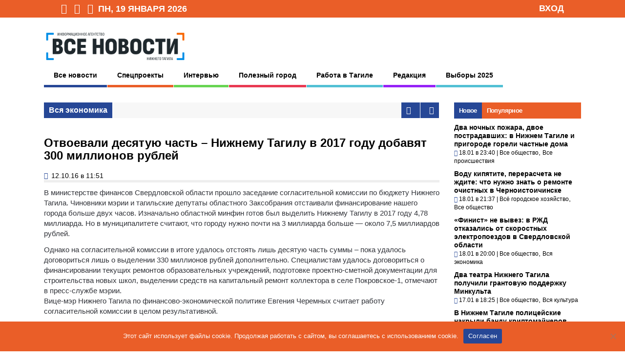

--- FILE ---
content_type: text/html; charset=UTF-8
request_url: https://vsenovostint.ru/2016/10/12/otvoevali-desyatuyu-chast-nizhnemu-tagilu-v-2017-godu-dobavyat-300-millionov-rubley/
body_size: 23279
content:
<!DOCTYPE html>
<!--[if !IE]><!-->
<html xmlns="http://www.w3.org/1999/xhtml" dir="ltr" lang="ru-RU" class="no-js">
<!--<![endif]-->
<!--[if IE 9]>
<html xmlns="http://www.w3.org/1999/xhtml" dir="ltr" lang="ru-RU" class="no-js ie9">
<![endif]-->
<!--[if IE 8]>
<html xmlns="http://www.w3.org/1999/xhtml" dir="ltr" lang="ru-RU" class="no-js ie8">
<![endif]-->
<head>
<meta charset=UTF-8 />

<meta property="og:url" content="https://vsenovostint.ru/2016/10/12/otvoevali-desyatuyu-chast-nizhnemu-tagilu-v-2017-godu-dobavyat-300-millionov-rubley/" />
<meta property="og:title" content="Отвоевали десятую часть – Нижнему Тагилу в 2017 году добавят 300 миллионов рублей | Всe нoвoсти Нижнегo Тaгилa"/>
<meta property="og:image" content="https://vsenovostint.ru/logotip.png" />
<meta property="og:image:width" content="500" />
<meta property="og:image:height" content="133" />
<meta property="og:site_name" content="Всe нoвoсти Нижнегo Тaгилa"/>
<meta name="yandex-verification" content="8905fe44dd29f31e" />
<meta name="yandex-verification" content="600379823795c3ce" />

<link rel="profile" href="http://gmpg.org/xfn/11" />
<link rel="pingback" href="https://vsenovostint.ru/xmlrpc.php" />
<meta name="viewport" content="width=device-width, initial-scale=1">

	<style>img:is([sizes="auto" i], [sizes^="auto," i]) { contain-intrinsic-size: 3000px 1500px }</style>
	
		<!-- All in One SEO 4.9.1.1 - aioseo.com -->
		<title>Отвоевали десятую часть – Нижнему Тагилу в 2017 году добавят 300 миллионов рублей | Всe нoвoсти Нижнегo Тaгилa</title>
	<meta name="description" content="В министерстве финансов Свердловской области прошло заседание согласительной комиссии по бюджету Нижнего Тагила. Чиновники мэрии и тагильские депутаты областного Заксобрания отстаивали финансирование нашего города больше двух часов. Изначально областной минфин готов был выделить Нижнему Тагилу в 2017 году 4,78 миллиарда. Но в муниципалитете считают, что городу нужно почти на 3 миллиарда больше - около 7,5" />
	<meta name="robots" content="max-snippet:-1, max-image-preview:large, max-video-preview:-1" />
	<meta name="author" content="Ольга Рыжих"/>
	<meta name="keywords" content="вся экономика" />
	<link rel="canonical" href="https://vsenovostint.ru/2016/10/12/otvoevali-desyatuyu-chast-nizhnemu-tagilu-v-2017-godu-dobavyat-300-millionov-rubley/" />
	<meta name="generator" content="All in One SEO (AIOSEO) 4.9.1.1" />
		<script type="application/ld+json" class="aioseo-schema">
			{"@context":"https:\/\/schema.org","@graph":[{"@type":"Article","@id":"https:\/\/vsenovostint.ru\/2016\/10\/12\/otvoevali-desyatuyu-chast-nizhnemu-tagilu-v-2017-godu-dobavyat-300-millionov-rubley\/#article","name":"\u041e\u0442\u0432\u043e\u0435\u0432\u0430\u043b\u0438 \u0434\u0435\u0441\u044f\u0442\u0443\u044e \u0447\u0430\u0441\u0442\u044c \u2013 \u041d\u0438\u0436\u043d\u0435\u043c\u0443 \u0422\u0430\u0433\u0438\u043b\u0443 \u0432 2017 \u0433\u043e\u0434\u0443 \u0434\u043e\u0431\u0430\u0432\u044f\u0442 300 \u043c\u0438\u043b\u043b\u0438\u043e\u043d\u043e\u0432 \u0440\u0443\u0431\u043b\u0435\u0439 | \u0412\u0441e \u043do\u0432o\u0441\u0442\u0438 \u041d\u0438\u0436\u043d\u0435\u0433o \u0422a\u0433\u0438\u043ba","headline":"\u041e\u0442\u0432\u043e\u0435\u0432\u0430\u043b\u0438 \u0434\u0435\u0441\u044f\u0442\u0443\u044e \u0447\u0430\u0441\u0442\u044c \u2013 \u041d\u0438\u0436\u043d\u0435\u043c\u0443 \u0422\u0430\u0433\u0438\u043b\u0443 \u0432 2017 \u0433\u043e\u0434\u0443 \u0434\u043e\u0431\u0430\u0432\u044f\u0442 300 \u043c\u0438\u043b\u043b\u0438\u043e\u043d\u043e\u0432 \u0440\u0443\u0431\u043b\u0435\u0439","author":{"@id":"https:\/\/vsenovostint.ru\/author\/olgaryzhyh\/#author"},"publisher":{"@id":"https:\/\/vsenovostint.ru\/#organization"},"image":{"@type":"ImageObject","url":"https:\/\/vsenovostint.ru\/wp-content\/uploads\/2016\/10\/budget1.jpg","width":400,"height":277},"datePublished":"2016-10-12T11:51:26+05:00","dateModified":"2016-10-12T11:51:26+05:00","inLanguage":"ru-RU","commentCount":2,"mainEntityOfPage":{"@id":"https:\/\/vsenovostint.ru\/2016\/10\/12\/otvoevali-desyatuyu-chast-nizhnemu-tagilu-v-2017-godu-dobavyat-300-millionov-rubley\/#webpage"},"isPartOf":{"@id":"https:\/\/vsenovostint.ru\/2016\/10\/12\/otvoevali-desyatuyu-chast-nizhnemu-tagilu-v-2017-godu-dobavyat-300-millionov-rubley\/#webpage"},"articleSection":"\u0412\u0441\u044f \u044d\u043a\u043e\u043d\u043e\u043c\u0438\u043a\u0430"},{"@type":"BreadcrumbList","@id":"https:\/\/vsenovostint.ru\/2016\/10\/12\/otvoevali-desyatuyu-chast-nizhnemu-tagilu-v-2017-godu-dobavyat-300-millionov-rubley\/#breadcrumblist","itemListElement":[{"@type":"ListItem","@id":"https:\/\/vsenovostint.ru#listItem","position":1,"name":"Home","item":"https:\/\/vsenovostint.ru","nextItem":{"@type":"ListItem","@id":"https:\/\/vsenovostint.ru\/category\/news\/#listItem","name":"\u0412\u0441\u0435 \u043d\u043e\u0432\u043e\u0441\u0442\u0438"}},{"@type":"ListItem","@id":"https:\/\/vsenovostint.ru\/category\/news\/#listItem","position":2,"name":"\u0412\u0441\u0435 \u043d\u043e\u0432\u043e\u0441\u0442\u0438","item":"https:\/\/vsenovostint.ru\/category\/news\/","nextItem":{"@type":"ListItem","@id":"https:\/\/vsenovostint.ru\/category\/news\/economics\/#listItem","name":"\u0412\u0441\u044f \u044d\u043a\u043e\u043d\u043e\u043c\u0438\u043a\u0430"},"previousItem":{"@type":"ListItem","@id":"https:\/\/vsenovostint.ru#listItem","name":"Home"}},{"@type":"ListItem","@id":"https:\/\/vsenovostint.ru\/category\/news\/economics\/#listItem","position":3,"name":"\u0412\u0441\u044f \u044d\u043a\u043e\u043d\u043e\u043c\u0438\u043a\u0430","item":"https:\/\/vsenovostint.ru\/category\/news\/economics\/","nextItem":{"@type":"ListItem","@id":"https:\/\/vsenovostint.ru\/2016\/10\/12\/otvoevali-desyatuyu-chast-nizhnemu-tagilu-v-2017-godu-dobavyat-300-millionov-rubley\/#listItem","name":"\u041e\u0442\u0432\u043e\u0435\u0432\u0430\u043b\u0438 \u0434\u0435\u0441\u044f\u0442\u0443\u044e \u0447\u0430\u0441\u0442\u044c \u2013 \u041d\u0438\u0436\u043d\u0435\u043c\u0443 \u0422\u0430\u0433\u0438\u043b\u0443 \u0432 2017 \u0433\u043e\u0434\u0443 \u0434\u043e\u0431\u0430\u0432\u044f\u0442 300 \u043c\u0438\u043b\u043b\u0438\u043e\u043d\u043e\u0432 \u0440\u0443\u0431\u043b\u0435\u0439"},"previousItem":{"@type":"ListItem","@id":"https:\/\/vsenovostint.ru\/category\/news\/#listItem","name":"\u0412\u0441\u0435 \u043d\u043e\u0432\u043e\u0441\u0442\u0438"}},{"@type":"ListItem","@id":"https:\/\/vsenovostint.ru\/2016\/10\/12\/otvoevali-desyatuyu-chast-nizhnemu-tagilu-v-2017-godu-dobavyat-300-millionov-rubley\/#listItem","position":4,"name":"\u041e\u0442\u0432\u043e\u0435\u0432\u0430\u043b\u0438 \u0434\u0435\u0441\u044f\u0442\u0443\u044e \u0447\u0430\u0441\u0442\u044c \u2013 \u041d\u0438\u0436\u043d\u0435\u043c\u0443 \u0422\u0430\u0433\u0438\u043b\u0443 \u0432 2017 \u0433\u043e\u0434\u0443 \u0434\u043e\u0431\u0430\u0432\u044f\u0442 300 \u043c\u0438\u043b\u043b\u0438\u043e\u043d\u043e\u0432 \u0440\u0443\u0431\u043b\u0435\u0439","previousItem":{"@type":"ListItem","@id":"https:\/\/vsenovostint.ru\/category\/news\/economics\/#listItem","name":"\u0412\u0441\u044f \u044d\u043a\u043e\u043d\u043e\u043c\u0438\u043a\u0430"}}]},{"@type":"Organization","@id":"https:\/\/vsenovostint.ru\/#organization","name":"\u0412\u0441\u0435 \u043d\u043e\u0432\u043e\u0441\u0442\u0438 \u041d\u0438\u0436\u043d\u0435\u0433\u043e \u0422\u0430\u0433\u0438\u043b\u0430","description":"\u0418\u043d\u0444o\u0440\u043ca\u0446\u0438o\u043d\u043do\u0435 a\u0433\u0435\u043d\u0442\u0441\u0442\u0432o","url":"https:\/\/vsenovostint.ru\/"},{"@type":"Person","@id":"https:\/\/vsenovostint.ru\/author\/olgaryzhyh\/#author","url":"https:\/\/vsenovostint.ru\/author\/olgaryzhyh\/","name":"\u041e\u043b\u044c\u0433\u0430 \u0420\u044b\u0436\u0438\u0445","image":{"@type":"ImageObject","@id":"https:\/\/vsenovostint.ru\/2016\/10\/12\/otvoevali-desyatuyu-chast-nizhnemu-tagilu-v-2017-godu-dobavyat-300-millionov-rubley\/#authorImage","url":"http:\/\/vsenovostint.ru\/wp-content\/uploads\/2015\/03\/Olga-Ryizhih_avatar_1426780639-96x96.jpg","width":96,"height":96,"caption":"\u041e\u043b\u044c\u0433\u0430 \u0420\u044b\u0436\u0438\u0445"}},{"@type":"WebPage","@id":"https:\/\/vsenovostint.ru\/2016\/10\/12\/otvoevali-desyatuyu-chast-nizhnemu-tagilu-v-2017-godu-dobavyat-300-millionov-rubley\/#webpage","url":"https:\/\/vsenovostint.ru\/2016\/10\/12\/otvoevali-desyatuyu-chast-nizhnemu-tagilu-v-2017-godu-dobavyat-300-millionov-rubley\/","name":"\u041e\u0442\u0432\u043e\u0435\u0432\u0430\u043b\u0438 \u0434\u0435\u0441\u044f\u0442\u0443\u044e \u0447\u0430\u0441\u0442\u044c \u2013 \u041d\u0438\u0436\u043d\u0435\u043c\u0443 \u0422\u0430\u0433\u0438\u043b\u0443 \u0432 2017 \u0433\u043e\u0434\u0443 \u0434\u043e\u0431\u0430\u0432\u044f\u0442 300 \u043c\u0438\u043b\u043b\u0438\u043e\u043d\u043e\u0432 \u0440\u0443\u0431\u043b\u0435\u0439 | \u0412\u0441e \u043do\u0432o\u0441\u0442\u0438 \u041d\u0438\u0436\u043d\u0435\u0433o \u0422a\u0433\u0438\u043ba","description":"\u0412 \u043c\u0438\u043d\u0438\u0441\u0442\u0435\u0440\u0441\u0442\u0432\u0435 \u0444\u0438\u043d\u0430\u043d\u0441\u043e\u0432 \u0421\u0432\u0435\u0440\u0434\u043b\u043e\u0432\u0441\u043a\u043e\u0439 \u043e\u0431\u043b\u0430\u0441\u0442\u0438 \u043f\u0440\u043e\u0448\u043b\u043e \u0437\u0430\u0441\u0435\u0434\u0430\u043d\u0438\u0435 \u0441\u043e\u0433\u043b\u0430\u0441\u0438\u0442\u0435\u043b\u044c\u043d\u043e\u0439 \u043a\u043e\u043c\u0438\u0441\u0441\u0438\u0438 \u043f\u043e \u0431\u044e\u0434\u0436\u0435\u0442\u0443 \u041d\u0438\u0436\u043d\u0435\u0433\u043e \u0422\u0430\u0433\u0438\u043b\u0430. \u0427\u0438\u043d\u043e\u0432\u043d\u0438\u043a\u0438 \u043c\u044d\u0440\u0438\u0438 \u0438 \u0442\u0430\u0433\u0438\u043b\u044c\u0441\u043a\u0438\u0435 \u0434\u0435\u043f\u0443\u0442\u0430\u0442\u044b \u043e\u0431\u043b\u0430\u0441\u0442\u043d\u043e\u0433\u043e \u0417\u0430\u043a\u0441\u043e\u0431\u0440\u0430\u043d\u0438\u044f \u043e\u0442\u0441\u0442\u0430\u0438\u0432\u0430\u043b\u0438 \u0444\u0438\u043d\u0430\u043d\u0441\u0438\u0440\u043e\u0432\u0430\u043d\u0438\u0435 \u043d\u0430\u0448\u0435\u0433\u043e \u0433\u043e\u0440\u043e\u0434\u0430 \u0431\u043e\u043b\u044c\u0448\u0435 \u0434\u0432\u0443\u0445 \u0447\u0430\u0441\u043e\u0432. \u0418\u0437\u043d\u0430\u0447\u0430\u043b\u044c\u043d\u043e \u043e\u0431\u043b\u0430\u0441\u0442\u043d\u043e\u0439 \u043c\u0438\u043d\u0444\u0438\u043d \u0433\u043e\u0442\u043e\u0432 \u0431\u044b\u043b \u0432\u044b\u0434\u0435\u043b\u0438\u0442\u044c \u041d\u0438\u0436\u043d\u0435\u043c\u0443 \u0422\u0430\u0433\u0438\u043b\u0443 \u0432 2017 \u0433\u043e\u0434\u0443 4,78 \u043c\u0438\u043b\u043b\u0438\u0430\u0440\u0434\u0430. \u041d\u043e \u0432 \u043c\u0443\u043d\u0438\u0446\u0438\u043f\u0430\u043b\u0438\u0442\u0435\u0442\u0435 \u0441\u0447\u0438\u0442\u0430\u044e\u0442, \u0447\u0442\u043e \u0433\u043e\u0440\u043e\u0434\u0443 \u043d\u0443\u0436\u043d\u043e \u043f\u043e\u0447\u0442\u0438 \u043d\u0430 3 \u043c\u0438\u043b\u043b\u0438\u0430\u0440\u0434\u0430 \u0431\u043e\u043b\u044c\u0448\u0435 - \u043e\u043a\u043e\u043b\u043e 7,5","inLanguage":"ru-RU","isPartOf":{"@id":"https:\/\/vsenovostint.ru\/#website"},"breadcrumb":{"@id":"https:\/\/vsenovostint.ru\/2016\/10\/12\/otvoevali-desyatuyu-chast-nizhnemu-tagilu-v-2017-godu-dobavyat-300-millionov-rubley\/#breadcrumblist"},"author":{"@id":"https:\/\/vsenovostint.ru\/author\/olgaryzhyh\/#author"},"creator":{"@id":"https:\/\/vsenovostint.ru\/author\/olgaryzhyh\/#author"},"image":{"@type":"ImageObject","url":"https:\/\/vsenovostint.ru\/wp-content\/uploads\/2016\/10\/budget1.jpg","@id":"https:\/\/vsenovostint.ru\/2016\/10\/12\/otvoevali-desyatuyu-chast-nizhnemu-tagilu-v-2017-godu-dobavyat-300-millionov-rubley\/#mainImage","width":400,"height":277},"primaryImageOfPage":{"@id":"https:\/\/vsenovostint.ru\/2016\/10\/12\/otvoevali-desyatuyu-chast-nizhnemu-tagilu-v-2017-godu-dobavyat-300-millionov-rubley\/#mainImage"},"datePublished":"2016-10-12T11:51:26+05:00","dateModified":"2016-10-12T11:51:26+05:00"},{"@type":"WebSite","@id":"https:\/\/vsenovostint.ru\/#website","url":"https:\/\/vsenovostint.ru\/","name":"\u0412\u0441e \u043do\u0432o\u0441\u0442\u0438 \u041d\u0438\u0436\u043d\u0435\u0433o \u0422a\u0433\u0438\u043ba","description":"\u0418\u043d\u0444o\u0440\u043ca\u0446\u0438o\u043d\u043do\u0435 a\u0433\u0435\u043d\u0442\u0441\u0442\u0432o","inLanguage":"ru-RU","publisher":{"@id":"https:\/\/vsenovostint.ru\/#organization"}}]}
		</script>
		<!-- All in One SEO -->

<link rel="alternate" type="application/rss+xml" title="Всe нoвoсти Нижнегo Тaгилa &raquo; Лента комментариев к &laquo;Отвоевали десятую часть – Нижнему Тагилу в 2017 году добавят 300 миллионов рублей&raquo;" href="https://vsenovostint.ru/2016/10/12/otvoevali-desyatuyu-chast-nizhnemu-tagilu-v-2017-godu-dobavyat-300-millionov-rubley/feed/" />
<script type="text/javascript">
/* <![CDATA[ */
window._wpemojiSettings = {"baseUrl":"https:\/\/s.w.org\/images\/core\/emoji\/16.0.1\/72x72\/","ext":".png","svgUrl":"https:\/\/s.w.org\/images\/core\/emoji\/16.0.1\/svg\/","svgExt":".svg","source":{"concatemoji":"https:\/\/vsenovostint.ru\/wp-includes\/js\/wp-emoji-release.min.js?ver=6.8.3"}};
/*! This file is auto-generated */
!function(s,n){var o,i,e;function c(e){try{var t={supportTests:e,timestamp:(new Date).valueOf()};sessionStorage.setItem(o,JSON.stringify(t))}catch(e){}}function p(e,t,n){e.clearRect(0,0,e.canvas.width,e.canvas.height),e.fillText(t,0,0);var t=new Uint32Array(e.getImageData(0,0,e.canvas.width,e.canvas.height).data),a=(e.clearRect(0,0,e.canvas.width,e.canvas.height),e.fillText(n,0,0),new Uint32Array(e.getImageData(0,0,e.canvas.width,e.canvas.height).data));return t.every(function(e,t){return e===a[t]})}function u(e,t){e.clearRect(0,0,e.canvas.width,e.canvas.height),e.fillText(t,0,0);for(var n=e.getImageData(16,16,1,1),a=0;a<n.data.length;a++)if(0!==n.data[a])return!1;return!0}function f(e,t,n,a){switch(t){case"flag":return n(e,"\ud83c\udff3\ufe0f\u200d\u26a7\ufe0f","\ud83c\udff3\ufe0f\u200b\u26a7\ufe0f")?!1:!n(e,"\ud83c\udde8\ud83c\uddf6","\ud83c\udde8\u200b\ud83c\uddf6")&&!n(e,"\ud83c\udff4\udb40\udc67\udb40\udc62\udb40\udc65\udb40\udc6e\udb40\udc67\udb40\udc7f","\ud83c\udff4\u200b\udb40\udc67\u200b\udb40\udc62\u200b\udb40\udc65\u200b\udb40\udc6e\u200b\udb40\udc67\u200b\udb40\udc7f");case"emoji":return!a(e,"\ud83e\udedf")}return!1}function g(e,t,n,a){var r="undefined"!=typeof WorkerGlobalScope&&self instanceof WorkerGlobalScope?new OffscreenCanvas(300,150):s.createElement("canvas"),o=r.getContext("2d",{willReadFrequently:!0}),i=(o.textBaseline="top",o.font="600 32px Arial",{});return e.forEach(function(e){i[e]=t(o,e,n,a)}),i}function t(e){var t=s.createElement("script");t.src=e,t.defer=!0,s.head.appendChild(t)}"undefined"!=typeof Promise&&(o="wpEmojiSettingsSupports",i=["flag","emoji"],n.supports={everything:!0,everythingExceptFlag:!0},e=new Promise(function(e){s.addEventListener("DOMContentLoaded",e,{once:!0})}),new Promise(function(t){var n=function(){try{var e=JSON.parse(sessionStorage.getItem(o));if("object"==typeof e&&"number"==typeof e.timestamp&&(new Date).valueOf()<e.timestamp+604800&&"object"==typeof e.supportTests)return e.supportTests}catch(e){}return null}();if(!n){if("undefined"!=typeof Worker&&"undefined"!=typeof OffscreenCanvas&&"undefined"!=typeof URL&&URL.createObjectURL&&"undefined"!=typeof Blob)try{var e="postMessage("+g.toString()+"("+[JSON.stringify(i),f.toString(),p.toString(),u.toString()].join(",")+"));",a=new Blob([e],{type:"text/javascript"}),r=new Worker(URL.createObjectURL(a),{name:"wpTestEmojiSupports"});return void(r.onmessage=function(e){c(n=e.data),r.terminate(),t(n)})}catch(e){}c(n=g(i,f,p,u))}t(n)}).then(function(e){for(var t in e)n.supports[t]=e[t],n.supports.everything=n.supports.everything&&n.supports[t],"flag"!==t&&(n.supports.everythingExceptFlag=n.supports.everythingExceptFlag&&n.supports[t]);n.supports.everythingExceptFlag=n.supports.everythingExceptFlag&&!n.supports.flag,n.DOMReady=!1,n.readyCallback=function(){n.DOMReady=!0}}).then(function(){return e}).then(function(){var e;n.supports.everything||(n.readyCallback(),(e=n.source||{}).concatemoji?t(e.concatemoji):e.wpemoji&&e.twemoji&&(t(e.twemoji),t(e.wpemoji)))}))}((window,document),window._wpemojiSettings);
/* ]]> */
</script>
<link rel='stylesheet' id='wp-block-library-css' href='https://vsenovostint.ru/wp-includes/css/dist/block-library/style.min.css?ver=6.8.3' type='text/css' media='all' />
<style id='classic-theme-styles-inline-css' type='text/css'>
/*! This file is auto-generated */
.wp-block-button__link{color:#fff;background-color:#32373c;border-radius:9999px;box-shadow:none;text-decoration:none;padding:calc(.667em + 2px) calc(1.333em + 2px);font-size:1.125em}.wp-block-file__button{background:#32373c;color:#fff;text-decoration:none}
</style>
<link rel='stylesheet' id='aioseo/css/src/vue/standalone/blocks/table-of-contents/global.scss-css' href='https://vsenovostint.ru/wp-content/plugins/all-in-one-seo-pack/dist/Lite/assets/css/table-of-contents/global.e90f6d47.css?ver=4.9.1.1' type='text/css' media='all' />
<style id='global-styles-inline-css' type='text/css'>
:root{--wp--preset--aspect-ratio--square: 1;--wp--preset--aspect-ratio--4-3: 4/3;--wp--preset--aspect-ratio--3-4: 3/4;--wp--preset--aspect-ratio--3-2: 3/2;--wp--preset--aspect-ratio--2-3: 2/3;--wp--preset--aspect-ratio--16-9: 16/9;--wp--preset--aspect-ratio--9-16: 9/16;--wp--preset--color--black: #000000;--wp--preset--color--cyan-bluish-gray: #abb8c3;--wp--preset--color--white: #ffffff;--wp--preset--color--pale-pink: #f78da7;--wp--preset--color--vivid-red: #cf2e2e;--wp--preset--color--luminous-vivid-orange: #ff6900;--wp--preset--color--luminous-vivid-amber: #fcb900;--wp--preset--color--light-green-cyan: #7bdcb5;--wp--preset--color--vivid-green-cyan: #00d084;--wp--preset--color--pale-cyan-blue: #8ed1fc;--wp--preset--color--vivid-cyan-blue: #0693e3;--wp--preset--color--vivid-purple: #9b51e0;--wp--preset--gradient--vivid-cyan-blue-to-vivid-purple: linear-gradient(135deg,rgba(6,147,227,1) 0%,rgb(155,81,224) 100%);--wp--preset--gradient--light-green-cyan-to-vivid-green-cyan: linear-gradient(135deg,rgb(122,220,180) 0%,rgb(0,208,130) 100%);--wp--preset--gradient--luminous-vivid-amber-to-luminous-vivid-orange: linear-gradient(135deg,rgba(252,185,0,1) 0%,rgba(255,105,0,1) 100%);--wp--preset--gradient--luminous-vivid-orange-to-vivid-red: linear-gradient(135deg,rgba(255,105,0,1) 0%,rgb(207,46,46) 100%);--wp--preset--gradient--very-light-gray-to-cyan-bluish-gray: linear-gradient(135deg,rgb(238,238,238) 0%,rgb(169,184,195) 100%);--wp--preset--gradient--cool-to-warm-spectrum: linear-gradient(135deg,rgb(74,234,220) 0%,rgb(151,120,209) 20%,rgb(207,42,186) 40%,rgb(238,44,130) 60%,rgb(251,105,98) 80%,rgb(254,248,76) 100%);--wp--preset--gradient--blush-light-purple: linear-gradient(135deg,rgb(255,206,236) 0%,rgb(152,150,240) 100%);--wp--preset--gradient--blush-bordeaux: linear-gradient(135deg,rgb(254,205,165) 0%,rgb(254,45,45) 50%,rgb(107,0,62) 100%);--wp--preset--gradient--luminous-dusk: linear-gradient(135deg,rgb(255,203,112) 0%,rgb(199,81,192) 50%,rgb(65,88,208) 100%);--wp--preset--gradient--pale-ocean: linear-gradient(135deg,rgb(255,245,203) 0%,rgb(182,227,212) 50%,rgb(51,167,181) 100%);--wp--preset--gradient--electric-grass: linear-gradient(135deg,rgb(202,248,128) 0%,rgb(113,206,126) 100%);--wp--preset--gradient--midnight: linear-gradient(135deg,rgb(2,3,129) 0%,rgb(40,116,252) 100%);--wp--preset--font-size--small: 13px;--wp--preset--font-size--medium: 20px;--wp--preset--font-size--large: 36px;--wp--preset--font-size--x-large: 42px;--wp--preset--spacing--20: 0.44rem;--wp--preset--spacing--30: 0.67rem;--wp--preset--spacing--40: 1rem;--wp--preset--spacing--50: 1.5rem;--wp--preset--spacing--60: 2.25rem;--wp--preset--spacing--70: 3.38rem;--wp--preset--spacing--80: 5.06rem;--wp--preset--shadow--natural: 6px 6px 9px rgba(0, 0, 0, 0.2);--wp--preset--shadow--deep: 12px 12px 50px rgba(0, 0, 0, 0.4);--wp--preset--shadow--sharp: 6px 6px 0px rgba(0, 0, 0, 0.2);--wp--preset--shadow--outlined: 6px 6px 0px -3px rgba(255, 255, 255, 1), 6px 6px rgba(0, 0, 0, 1);--wp--preset--shadow--crisp: 6px 6px 0px rgba(0, 0, 0, 1);}:where(.is-layout-flex){gap: 0.5em;}:where(.is-layout-grid){gap: 0.5em;}body .is-layout-flex{display: flex;}.is-layout-flex{flex-wrap: wrap;align-items: center;}.is-layout-flex > :is(*, div){margin: 0;}body .is-layout-grid{display: grid;}.is-layout-grid > :is(*, div){margin: 0;}:where(.wp-block-columns.is-layout-flex){gap: 2em;}:where(.wp-block-columns.is-layout-grid){gap: 2em;}:where(.wp-block-post-template.is-layout-flex){gap: 1.25em;}:where(.wp-block-post-template.is-layout-grid){gap: 1.25em;}.has-black-color{color: var(--wp--preset--color--black) !important;}.has-cyan-bluish-gray-color{color: var(--wp--preset--color--cyan-bluish-gray) !important;}.has-white-color{color: var(--wp--preset--color--white) !important;}.has-pale-pink-color{color: var(--wp--preset--color--pale-pink) !important;}.has-vivid-red-color{color: var(--wp--preset--color--vivid-red) !important;}.has-luminous-vivid-orange-color{color: var(--wp--preset--color--luminous-vivid-orange) !important;}.has-luminous-vivid-amber-color{color: var(--wp--preset--color--luminous-vivid-amber) !important;}.has-light-green-cyan-color{color: var(--wp--preset--color--light-green-cyan) !important;}.has-vivid-green-cyan-color{color: var(--wp--preset--color--vivid-green-cyan) !important;}.has-pale-cyan-blue-color{color: var(--wp--preset--color--pale-cyan-blue) !important;}.has-vivid-cyan-blue-color{color: var(--wp--preset--color--vivid-cyan-blue) !important;}.has-vivid-purple-color{color: var(--wp--preset--color--vivid-purple) !important;}.has-black-background-color{background-color: var(--wp--preset--color--black) !important;}.has-cyan-bluish-gray-background-color{background-color: var(--wp--preset--color--cyan-bluish-gray) !important;}.has-white-background-color{background-color: var(--wp--preset--color--white) !important;}.has-pale-pink-background-color{background-color: var(--wp--preset--color--pale-pink) !important;}.has-vivid-red-background-color{background-color: var(--wp--preset--color--vivid-red) !important;}.has-luminous-vivid-orange-background-color{background-color: var(--wp--preset--color--luminous-vivid-orange) !important;}.has-luminous-vivid-amber-background-color{background-color: var(--wp--preset--color--luminous-vivid-amber) !important;}.has-light-green-cyan-background-color{background-color: var(--wp--preset--color--light-green-cyan) !important;}.has-vivid-green-cyan-background-color{background-color: var(--wp--preset--color--vivid-green-cyan) !important;}.has-pale-cyan-blue-background-color{background-color: var(--wp--preset--color--pale-cyan-blue) !important;}.has-vivid-cyan-blue-background-color{background-color: var(--wp--preset--color--vivid-cyan-blue) !important;}.has-vivid-purple-background-color{background-color: var(--wp--preset--color--vivid-purple) !important;}.has-black-border-color{border-color: var(--wp--preset--color--black) !important;}.has-cyan-bluish-gray-border-color{border-color: var(--wp--preset--color--cyan-bluish-gray) !important;}.has-white-border-color{border-color: var(--wp--preset--color--white) !important;}.has-pale-pink-border-color{border-color: var(--wp--preset--color--pale-pink) !important;}.has-vivid-red-border-color{border-color: var(--wp--preset--color--vivid-red) !important;}.has-luminous-vivid-orange-border-color{border-color: var(--wp--preset--color--luminous-vivid-orange) !important;}.has-luminous-vivid-amber-border-color{border-color: var(--wp--preset--color--luminous-vivid-amber) !important;}.has-light-green-cyan-border-color{border-color: var(--wp--preset--color--light-green-cyan) !important;}.has-vivid-green-cyan-border-color{border-color: var(--wp--preset--color--vivid-green-cyan) !important;}.has-pale-cyan-blue-border-color{border-color: var(--wp--preset--color--pale-cyan-blue) !important;}.has-vivid-cyan-blue-border-color{border-color: var(--wp--preset--color--vivid-cyan-blue) !important;}.has-vivid-purple-border-color{border-color: var(--wp--preset--color--vivid-purple) !important;}.has-vivid-cyan-blue-to-vivid-purple-gradient-background{background: var(--wp--preset--gradient--vivid-cyan-blue-to-vivid-purple) !important;}.has-light-green-cyan-to-vivid-green-cyan-gradient-background{background: var(--wp--preset--gradient--light-green-cyan-to-vivid-green-cyan) !important;}.has-luminous-vivid-amber-to-luminous-vivid-orange-gradient-background{background: var(--wp--preset--gradient--luminous-vivid-amber-to-luminous-vivid-orange) !important;}.has-luminous-vivid-orange-to-vivid-red-gradient-background{background: var(--wp--preset--gradient--luminous-vivid-orange-to-vivid-red) !important;}.has-very-light-gray-to-cyan-bluish-gray-gradient-background{background: var(--wp--preset--gradient--very-light-gray-to-cyan-bluish-gray) !important;}.has-cool-to-warm-spectrum-gradient-background{background: var(--wp--preset--gradient--cool-to-warm-spectrum) !important;}.has-blush-light-purple-gradient-background{background: var(--wp--preset--gradient--blush-light-purple) !important;}.has-blush-bordeaux-gradient-background{background: var(--wp--preset--gradient--blush-bordeaux) !important;}.has-luminous-dusk-gradient-background{background: var(--wp--preset--gradient--luminous-dusk) !important;}.has-pale-ocean-gradient-background{background: var(--wp--preset--gradient--pale-ocean) !important;}.has-electric-grass-gradient-background{background: var(--wp--preset--gradient--electric-grass) !important;}.has-midnight-gradient-background{background: var(--wp--preset--gradient--midnight) !important;}.has-small-font-size{font-size: var(--wp--preset--font-size--small) !important;}.has-medium-font-size{font-size: var(--wp--preset--font-size--medium) !important;}.has-large-font-size{font-size: var(--wp--preset--font-size--large) !important;}.has-x-large-font-size{font-size: var(--wp--preset--font-size--x-large) !important;}
:where(.wp-block-post-template.is-layout-flex){gap: 1.25em;}:where(.wp-block-post-template.is-layout-grid){gap: 1.25em;}
:where(.wp-block-columns.is-layout-flex){gap: 2em;}:where(.wp-block-columns.is-layout-grid){gap: 2em;}
:root :where(.wp-block-pullquote){font-size: 1.5em;line-height: 1.6;}
</style>
<link rel='stylesheet' id='cookie-notice-front-css' href='https://vsenovostint.ru/wp-content/plugins/cookie-notice/css/front.min.css?ver=2.5.10' type='text/css' media='all' />
<link rel='stylesheet' id='ditty-news-ticker-font-css' href='https://vsenovostint.ru/wp-content/plugins/ditty-news-ticker/legacy/inc/static/libs/fontastic/styles.css?ver=3.1.59' type='text/css' media='all' />
<link rel='stylesheet' id='ditty-news-ticker-css' href='https://vsenovostint.ru/wp-content/plugins/ditty-news-ticker/legacy/inc/static/css/style.css?ver=3.1.59' type='text/css' media='all' />
<link rel='stylesheet' id='ditty-displays-css' href='https://vsenovostint.ru/wp-content/plugins/ditty-news-ticker/build/dittyDisplays.css?ver=3.1.59' type='text/css' media='all' />
<link rel='stylesheet' id='ditty-fontawesome-css' href='https://vsenovostint.ru/wp-content/plugins/ditty-news-ticker/includes/libs/fontawesome-6.4.0/css/all.css?ver=6.4.0' type='text/css' media='' />
<link rel='stylesheet' id='wp-polls-css' href='https://vsenovostint.ru/wp-content/plugins/wp-polls/polls-css.css?ver=2.77.3' type='text/css' media='all' />
<style id='wp-polls-inline-css' type='text/css'>
.wp-polls .pollbar {
	margin: 1px;
	font-size: 6px;
	line-height: 8px;
	height: 8px;
	background: #EA5E28;
	border: 1px solid #c8c8c8;
}

</style>
<link rel='stylesheet' id='reset-css' href='https://vsenovostint.ru/wp-content/themes/thegossip/lib/css/reset.css?ver=6.8.3' type='text/css' media='all' />
<link rel='stylesheet' id='gp-style-css' href='https://vsenovostint.ru/wp-content/themes/thegossip/style.css?ver=6.8.3' type='text/css' media='all' />
<link rel='stylesheet' id='font-awesome-css' href='https://vsenovostint.ru/wp-content/themes/thegossip/lib/fonts/font-awesome/css/font-awesome.min.css?ver=6.8.3' type='text/css' media='all' />
<link rel='stylesheet' id='prettyphoto-css' href='https://vsenovostint.ru/wp-content/themes/thegossip/lib/scripts/prettyPhoto/css/prettyPhoto.css?ver=6.8.3' type='text/css' media='all' />
<link rel='stylesheet' id='responsive-css' href='https://vsenovostint.ru/wp-content/themes/thegossip/responsive.css?ver=6.8.3' type='text/css' media='all' />
<link rel='stylesheet' id='popular-widget-css' href='https://vsenovostint.ru/wp-content/plugins/popular-widget/_css/pop-widget.css?ver=1.7.0' type='text/css' media='all' />
<link rel='stylesheet' id='colorbox-css' href='https://vsenovostint.ru/wp-content/plugins/lightbox-gallery/colorbox/example1/colorbox.css?ver=6.8.3' type='text/css' media='all' />
<script type="text/javascript" src="https://vsenovostint.ru/wp-includes/js/jquery/jquery.min.js?ver=3.7.1" id="jquery-core-js"></script>
<script type="text/javascript" src="https://vsenovostint.ru/wp-includes/js/jquery/jquery-migrate.min.js?ver=3.4.1" id="jquery-migrate-js"></script>
<script type="text/javascript" src="https://vsenovostint.ru/wp-content/themes/thegossip/lib/scripts/modernizr.js?ver=6.8.3" id="gp-modernizr-js"></script>
<link rel="https://api.w.org/" href="https://vsenovostint.ru/wp-json/" /><link rel="alternate" title="JSON" type="application/json" href="https://vsenovostint.ru/wp-json/wp/v2/posts/128246" /><link rel="EditURI" type="application/rsd+xml" title="RSD" href="https://vsenovostint.ru/xmlrpc.php?rsd" />
<link rel='shortlink' href='https://vsenovostint.ru/?p=128246' />
<link rel="alternate" title="oEmbed (JSON)" type="application/json+oembed" href="https://vsenovostint.ru/wp-json/oembed/1.0/embed?url=https%3A%2F%2Fvsenovostint.ru%2F2016%2F10%2F12%2Fotvoevali-desyatuyu-chast-nizhnemu-tagilu-v-2017-godu-dobavyat-300-millionov-rubley%2F" />
<link rel="alternate" title="oEmbed (XML)" type="text/xml+oembed" href="https://vsenovostint.ru/wp-json/oembed/1.0/embed?url=https%3A%2F%2Fvsenovostint.ru%2F2016%2F10%2F12%2Fotvoevali-desyatuyu-chast-nizhnemu-tagilu-v-2017-godu-dobavyat-300-millionov-rubley%2F&#038;format=xml" />

<!-- This site is using AdRotate v5.17 to display their advertisements - https://ajdg.solutions/ -->
<!-- AdRotate CSS -->
<style type="text/css" media="screen">
	.g { margin:0px; padding:0px; overflow:hidden; line-height:1; zoom:1; }
	.g img { height:auto; }
	.g-col { position:relative; float:left; }
	.g-col:first-child { margin-left: 0; }
	.g-col:last-child { margin-right: 0; }
	.g-1 { margin:1px 1px 1px 1px; }
	.g-2 { margin:1px 1px 1px 1px; }
	.g-3 { margin:1px 1px 1px 1px; }
	.g-4 { margin:1px 1px 1px 1px; }
	.g-5 { margin:1px 1px 1px 1px; }
	.g-6 { margin:1px 1px 1px 1px; }
	@media only screen and (max-width: 480px) {
		.g-col, .g-dyn, .g-single { width:100%; margin-left:0; margin-right:0; }
	}
</style>
<!-- /AdRotate CSS -->

<style></style>
<script type="text/javascript">
	function addHandler(object, event, handler) {
		if (typeof object.addEventListener != 'undefined') 
			object.addEventListener(event, handler, false);
		else
			if (typeof object.attachEvent != 'undefined')
				object.attachEvent('on' + event, handler);
			else 
				throw 'Incompatible browser';
	}
</script>
<meta name="zen-verification" content="tCKrC2GybAvd9o6MERQsC7X7LLw70RaD2CQcS2ZFILSocOqOoA1SyQMW4RqvaUlh" />
<meta name="yandex-verification" content="8905fe44dd29f31e" />
<script type="text/javascript">!function(){var t=document.createElement("script");t.type="text/javascript",t.async=!0,t.src='https://vk.com/js/api/openapi.js?169',t.onload=function(){VK.Retargeting.Init("VK-RTRG-1764428-9AG2L"),VK.Retargeting.Hit()},document.head.appendChild(t)}();</script><noscript><img src="https://vk.com/rtrg?p=VK-RTRG-1764428-9AG2L" style="position:fixed; left:-999px;" alt=""/></noscript>

<script>window.yaContextCb = window.yaContextCb || []</script> 
<script src="https://yandex.ru/ads/system/context.js" async></script> 
<link rel="shortcut icon" href="https://vsenovostint.ru/favicon.ico" /><link rel="icon" href="https://vsenovostint.ru/favicon.ico" type="image/vnd.microsoft.icon" /><link rel="icon" type="image/png" href="https://vsenovostint.ru/favicon.png" /><link rel="apple-touch-icon" href="https://vsenovostint.ru/favicon.png" /><link rel="icon" href="https://vsenovostint.ru/favicon.png" type="image/x-icon" /><style>a {color: #264796;}a:hover {color: #ea5e28;}#content-wrapper {background-color: #ffffff;}.widget li a {color: #000000;}.widget li a:hover {color: #ea5e28;}input[type="button"], input[type="submit"], input[type="reset"], #searchsubmit, .popular-widget ul.pop-widget-tabs li a, .carousel-nav > a, #wp-calendar #today a, .tagcloud a, .popular-widget div.pop-inside ul.wp-tag-cloud li a, #toTop, .single-post .meta-cats a, .comment-reply-link, #cancel-comment-reply-link {color: #ffffff;}::selection {color: #ffffff;}::-moz-selection {color: #ffffff;}input[type="button"], input[type="submit"], input[type="reset"], #searchsubmit, .popular-widget ul.pop-widget-tabs, .popular-widget ul.pop-widget-tabs li a, .carousel-nav > a, #wp-calendar #today, .tagcloud a, .popular-widget div.pop-inside ul.wp-tag-cloud li a, #toTop, .flex-control-nav li a, #gp-total-score-wrapper, .single-post .meta-cats a:hover, .comment-reply-link:hover, #cancel-comment-reply-link:hover, .wp-pagenavi .current, .wp-pagenavi.cat-navi a:hover, .wp-pagenavi.comment-navi a:hover, .wp-pagenavi .page:hover, .wp-pagenavi.post-navi span, .wp-pagenavi.post-navi a span:hover {background-color: #ea5e28;}::selection {background-color: #ea5e28;}::-moz-selection {background-color: #ea5e28;}input[type="button"]:hover, input[type="submit"]:hover, input[type="reset"]:hover, #searchsubmit:hover, .popular-widget ul.pop-widget-tabs li a.active, .popular-widget ul.pop-widget-tabs li a:hover, .carousel-nav > a:hover, .tagcloud a:hover, .popular-widget div.pop-inside ul.wp-tag-cloud li a:hover, #toTop:hover, .flex-control-nav li a:hover, .flex-control-nav li .flex-active, .single-post .meta-cats a, .cat-title .page-title, .comment-reply-link, #cancel-comment-reply-link, .wp-pagenavi span, .wp-pagenavi.cat-navi a, .wp-pagenavi.comment-navi a, .wp-pagenavi.post-navi a span {background-color: #264796;}.meta-tags a {color: #ff0008;}.meta-tags a {background-color: #ff8787;}.meta-tags a:hover {background-color: #020202;}[class^="icon-"]::before, [class*=" icon-"]::before {color: #ffffff;}[class^="icon-"]:hover::before, [class*=" icon-"]:hover::before {color: #020000 !important;}h1, h2, h3, h4, h5, h6, .widget .widgettitle {color: #020202;}h2 {font-size: 18px;}h3 {font-size: 18px;}h1 a, h2 a, h3 a, h4 a, h5 a, h6 a {color: #000000;}h1 a:hover, h2 a:hover, h3 a:hover, h4 a:hover, h5 a:hover, h6 a:hover {color: #ea5e28;}#top-bar {background-color: #ea5e28;}#top-bar-inner {background-color: #ea5e28;}#top-nav.nav .menu li:hover > a, #top-nav.nav .menu .sub-menu {background-color: #264796;}#top-bar-inner a {color: #ffffff;}@media only screen and (min-width: 1440px) {}@media only screen and (min-width: 1200px) and (max-width: 1439px) {}@media only screen and (min-width: 1025px) and (max-width: 1199px) {}@media only screen and (min-width: 960px) and (max-width: 1024px) {}@media only screen and (min-width: 768px) and (max-width: 959px) {}@media only screen and (min-width: 1440px) {}@media only screen and (min-width: 1200px) and (max-width: 1439px) {}@media only screen and (min-width: 1025px) and (max-width: 1199px) {}@media only screen and (min-width: 960px) and (max-width: 1024px) {}@media only screen and (min-width: 768px) and (max-width: 959px) {}@media only screen and (min-width: 960px) {}@media only screen and (min-width: 768px) and (max-width: 959px) {}div.pop-inside ul li .pop-overlay {
line-height: 110%;
}
body.custom-background {
    background-color: #fff !important;
}

/*Log1 Nav */
#body-nav.nav .menu li.log1 a {
border-color: #ea5e28;
}
#body-nav.nav .menu li.log1 .sub-menu,
#body-nav.nav .menu li.log1 a:hover,
#body-nav.nav .menu li.log1:hover > a {
background: #ea5e28;
}
/*Log1 Nav */
#body-nav.nav .menu li.log2 a {
border-color: #264796;
}
#body-nav.nav .menu li.log2 .sub-menu,
#body-nav.nav .menu li.log2 a:hover,
#body-nav.nav .menu li.log2:hover > a {
background: #264796;
}
div.pop-inside ul li .pop-summary {
    display: block;
  color: #666;
line-height: 16px;
font-size: 12px;
}
a.poplight:hover {
    color: #000 !important;
}
.buttonNews{
font-weight: bold;
background-color: #EA5E28;
color: #FFF;
display: block;
padding: 10px;
text-align: center;
}
.buttonNews:hover{
background-color: #264796;
color: white;
}
.wpml_commentbox{
display: none;
}
.metaslaide{
color:#000;
font-size: 12px;

}
.metaslaide:hover{
color:#000;
}

img.wp-smiley, img.emoji {
    display: inline !important;
    border: none !important;
    box-shadow: none !important;
    height: 1.3em !important;
    width: auto !important;
    margin: 0 .07em !important;
    vertical-align: -0.1em !important;
    background: none !important;
    padding: 0 !important;
}
.b-share span::before{
content: none !important;
}</style><style type="text/css" id="custom-background-css">
body.custom-background { background-color: #efefef; }
</style>
	

<!-- Yandex.RTB яндексовская реклама -->
<script>window.yaContextCb=window.yaContextCb||[]</script>
<script src="https://yandex.ru/ads/system/context.js" async></script>

</head>

<body class="wp-singular post-template-default single single-post postid-128246 single-format-standard custom-background wp-theme-thegossip sb-right cookies-not-set">
 

	<!-- BEGIN TOP BAR -->
		
	<div id="top-bar">


		<!-- BEGIN TOP BAR INNER -->

		<div id="top-bar-inner">
	
	
			<!-- BEGIN TOP NAV -->

			<div id="top-nav" class="nav">

					
			<!--
							
				<br />
<b>Warning</b>:  Undefined variable $item in <b>/var/www/vsenovostint.ru/wp-content/themes/thegossip/functions.php</b> on line <b>223</b><br />
<br />
<b>Warning</b>:  Attempt to read property "ID" on null in <b>/var/www/vsenovostint.ru/wp-content/themes/thegossip/functions.php</b> on line <b>223</b><br />
<br />
<b>Warning</b>:  Undefined variable $item in <b>/var/www/vsenovostint.ru/wp-content/themes/thegossip/functions.php</b> on line <b>224</b><br />
<br />
<b>Warning</b>:  Undefined variable $item in <b>/var/www/vsenovostint.ru/wp-content/themes/thegossip/functions.php</b> on line <b>226</b><br />
<br />
<b>Warning</b>:  Attempt to read property "ID" on null in <b>/var/www/vsenovostint.ru/wp-content/themes/thegossip/functions.php</b> on line <b>226</b><br />
<br />
<b>Warning</b>:  Undefined variable $item in <b>/var/www/vsenovostint.ru/wp-content/themes/thegossip/functions.php</b> on line <b>226</b><br />
<br />
<b>Warning</b>:  Attempt to read property "ID" on null in <b>/var/www/vsenovostint.ru/wp-includes/nav-menu-template.php</b> on line <b>637</b><br />
<br />
<b>Warning</b>:  Attempt to read property "ID" on null in <b>/var/www/vsenovostint.ru/wp-includes/nav-menu-template.php</b> on line <b>641</b><br />
<br />
<b>Warning</b>:  Undefined variable $item in <b>/var/www/vsenovostint.ru/wp-content/themes/thegossip/functions.php</b> on line <b>228</b><br />
<br />
<b>Warning</b>:  Attempt to read property "url" on null in <b>/var/www/vsenovostint.ru/wp-content/themes/thegossip/functions.php</b> on line <b>228</b><br />
<br />
<b>Warning</b>:  Undefined variable $item in <b>/var/www/vsenovostint.ru/wp-content/themes/thegossip/functions.php</b> on line <b>231</b><br />
<br />
<b>Warning</b>:  Attempt to read property "title" on null in <b>/var/www/vsenovostint.ru/wp-content/themes/thegossip/functions.php</b> on line <b>231</b><br />
<br />
<b>Warning</b>:  Undefined variable $item in <b>/var/www/vsenovostint.ru/wp-content/themes/thegossip/functions.php</b> on line <b>231</b><br />
<br />
<b>Warning</b>:  Attempt to read property "ID" on null in <b>/var/www/vsenovostint.ru/wp-content/themes/thegossip/functions.php</b> on line <b>231</b><br />
<br />
<b>Warning</b>:  Undefined variable $item in <b>/var/www/vsenovostint.ru/wp-content/themes/thegossip/functions.php</b> on line <b>223</b><br />
<br />
<b>Warning</b>:  Attempt to read property "ID" on null in <b>/var/www/vsenovostint.ru/wp-content/themes/thegossip/functions.php</b> on line <b>223</b><br />
<br />
<b>Warning</b>:  Undefined variable $item in <b>/var/www/vsenovostint.ru/wp-content/themes/thegossip/functions.php</b> on line <b>224</b><br />
<br />
<b>Warning</b>:  Undefined variable $item in <b>/var/www/vsenovostint.ru/wp-content/themes/thegossip/functions.php</b> on line <b>226</b><br />
<br />
<b>Warning</b>:  Attempt to read property "ID" on null in <b>/var/www/vsenovostint.ru/wp-content/themes/thegossip/functions.php</b> on line <b>226</b><br />
<br />
<b>Warning</b>:  Undefined variable $item in <b>/var/www/vsenovostint.ru/wp-content/themes/thegossip/functions.php</b> on line <b>226</b><br />
<br />
<b>Warning</b>:  Attempt to read property "ID" on null in <b>/var/www/vsenovostint.ru/wp-includes/nav-menu-template.php</b> on line <b>637</b><br />
<br />
<b>Warning</b>:  Undefined variable $item in <b>/var/www/vsenovostint.ru/wp-content/themes/thegossip/functions.php</b> on line <b>228</b><br />
<br />
<b>Warning</b>:  Attempt to read property "url" on null in <b>/var/www/vsenovostint.ru/wp-content/themes/thegossip/functions.php</b> on line <b>228</b><br />
<br />
<b>Warning</b>:  Undefined variable $item in <b>/var/www/vsenovostint.ru/wp-content/themes/thegossip/functions.php</b> on line <b>231</b><br />
<br />
<b>Warning</b>:  Attempt to read property "title" on null in <b>/var/www/vsenovostint.ru/wp-content/themes/thegossip/functions.php</b> on line <b>231</b><br />
<br />
<b>Warning</b>:  Undefined variable $item in <b>/var/www/vsenovostint.ru/wp-content/themes/thegossip/functions.php</b> on line <b>231</b><br />
<br />
<b>Warning</b>:  Attempt to read property "ID" on null in <b>/var/www/vsenovostint.ru/wp-content/themes/thegossip/functions.php</b> on line <b>231</b><br />
<br />
<b>Warning</b>:  Undefined variable $item in <b>/var/www/vsenovostint.ru/wp-content/themes/thegossip/functions.php</b> on line <b>223</b><br />
<br />
<b>Warning</b>:  Attempt to read property "ID" on null in <b>/var/www/vsenovostint.ru/wp-content/themes/thegossip/functions.php</b> on line <b>223</b><br />
<br />
<b>Warning</b>:  Undefined variable $item in <b>/var/www/vsenovostint.ru/wp-content/themes/thegossip/functions.php</b> on line <b>224</b><br />
<br />
<b>Warning</b>:  Undefined variable $item in <b>/var/www/vsenovostint.ru/wp-content/themes/thegossip/functions.php</b> on line <b>226</b><br />
<br />
<b>Warning</b>:  Attempt to read property "ID" on null in <b>/var/www/vsenovostint.ru/wp-content/themes/thegossip/functions.php</b> on line <b>226</b><br />
<br />
<b>Warning</b>:  Undefined variable $item in <b>/var/www/vsenovostint.ru/wp-content/themes/thegossip/functions.php</b> on line <b>226</b><br />
<br />
<b>Warning</b>:  Attempt to read property "ID" on null in <b>/var/www/vsenovostint.ru/wp-includes/nav-menu-template.php</b> on line <b>637</b><br />
<br />
<b>Warning</b>:  Undefined variable $item in <b>/var/www/vsenovostint.ru/wp-content/themes/thegossip/functions.php</b> on line <b>228</b><br />
<br />
<b>Warning</b>:  Attempt to read property "url" on null in <b>/var/www/vsenovostint.ru/wp-content/themes/thegossip/functions.php</b> on line <b>228</b><br />
<br />
<b>Warning</b>:  Undefined variable $item in <b>/var/www/vsenovostint.ru/wp-content/themes/thegossip/functions.php</b> on line <b>231</b><br />
<br />
<b>Warning</b>:  Attempt to read property "title" on null in <b>/var/www/vsenovostint.ru/wp-content/themes/thegossip/functions.php</b> on line <b>231</b><br />
<br />
<b>Warning</b>:  Undefined variable $item in <b>/var/www/vsenovostint.ru/wp-content/themes/thegossip/functions.php</b> on line <b>231</b><br />
<br />
<b>Warning</b>:  Attempt to read property "ID" on null in <b>/var/www/vsenovostint.ru/wp-content/themes/thegossip/functions.php</b> on line <b>231</b><br />
<br />
<b>Warning</b>:  Undefined variable $item in <b>/var/www/vsenovostint.ru/wp-content/themes/thegossip/functions.php</b> on line <b>223</b><br />
<br />
<b>Warning</b>:  Attempt to read property "ID" on null in <b>/var/www/vsenovostint.ru/wp-content/themes/thegossip/functions.php</b> on line <b>223</b><br />
<br />
<b>Warning</b>:  Undefined variable $item in <b>/var/www/vsenovostint.ru/wp-content/themes/thegossip/functions.php</b> on line <b>224</b><br />
<br />
<b>Warning</b>:  Undefined variable $item in <b>/var/www/vsenovostint.ru/wp-content/themes/thegossip/functions.php</b> on line <b>226</b><br />
<br />
<b>Warning</b>:  Attempt to read property "ID" on null in <b>/var/www/vsenovostint.ru/wp-content/themes/thegossip/functions.php</b> on line <b>226</b><br />
<br />
<b>Warning</b>:  Undefined variable $item in <b>/var/www/vsenovostint.ru/wp-content/themes/thegossip/functions.php</b> on line <b>226</b><br />
<br />
<b>Warning</b>:  Attempt to read property "ID" on null in <b>/var/www/vsenovostint.ru/wp-includes/nav-menu-template.php</b> on line <b>637</b><br />
<br />
<b>Warning</b>:  Undefined variable $item in <b>/var/www/vsenovostint.ru/wp-content/themes/thegossip/functions.php</b> on line <b>228</b><br />
<br />
<b>Warning</b>:  Attempt to read property "url" on null in <b>/var/www/vsenovostint.ru/wp-content/themes/thegossip/functions.php</b> on line <b>228</b><br />
<br />
<b>Warning</b>:  Undefined variable $item in <b>/var/www/vsenovostint.ru/wp-content/themes/thegossip/functions.php</b> on line <b>231</b><br />
<br />
<b>Warning</b>:  Attempt to read property "title" on null in <b>/var/www/vsenovostint.ru/wp-content/themes/thegossip/functions.php</b> on line <b>231</b><br />
<br />
<b>Warning</b>:  Undefined variable $item in <b>/var/www/vsenovostint.ru/wp-content/themes/thegossip/functions.php</b> on line <b>231</b><br />
<br />
<b>Warning</b>:  Attempt to read property "ID" on null in <b>/var/www/vsenovostint.ru/wp-content/themes/thegossip/functions.php</b> on line <b>231</b><br />
<br />
<b>Warning</b>:  Undefined variable $item in <b>/var/www/vsenovostint.ru/wp-content/themes/thegossip/functions.php</b> on line <b>223</b><br />
<br />
<b>Warning</b>:  Attempt to read property "ID" on null in <b>/var/www/vsenovostint.ru/wp-content/themes/thegossip/functions.php</b> on line <b>223</b><br />
<br />
<b>Warning</b>:  Undefined variable $item in <b>/var/www/vsenovostint.ru/wp-content/themes/thegossip/functions.php</b> on line <b>224</b><br />
<br />
<b>Warning</b>:  Undefined variable $item in <b>/var/www/vsenovostint.ru/wp-content/themes/thegossip/functions.php</b> on line <b>226</b><br />
<br />
<b>Warning</b>:  Attempt to read property "ID" on null in <b>/var/www/vsenovostint.ru/wp-content/themes/thegossip/functions.php</b> on line <b>226</b><br />
<br />
<b>Warning</b>:  Undefined variable $item in <b>/var/www/vsenovostint.ru/wp-content/themes/thegossip/functions.php</b> on line <b>226</b><br />
<br />
<b>Warning</b>:  Attempt to read property "ID" on null in <b>/var/www/vsenovostint.ru/wp-includes/nav-menu-template.php</b> on line <b>637</b><br />
<br />
<b>Warning</b>:  Undefined variable $item in <b>/var/www/vsenovostint.ru/wp-content/themes/thegossip/functions.php</b> on line <b>228</b><br />
<br />
<b>Warning</b>:  Attempt to read property "url" on null in <b>/var/www/vsenovostint.ru/wp-content/themes/thegossip/functions.php</b> on line <b>228</b><br />
<br />
<b>Warning</b>:  Undefined variable $item in <b>/var/www/vsenovostint.ru/wp-content/themes/thegossip/functions.php</b> on line <b>231</b><br />
<br />
<b>Warning</b>:  Attempt to read property "title" on null in <b>/var/www/vsenovostint.ru/wp-content/themes/thegossip/functions.php</b> on line <b>231</b><br />
<br />
<b>Warning</b>:  Undefined variable $item in <b>/var/www/vsenovostint.ru/wp-content/themes/thegossip/functions.php</b> on line <b>231</b><br />
<br />
<b>Warning</b>:  Attempt to read property "ID" on null in <b>/var/www/vsenovostint.ru/wp-content/themes/thegossip/functions.php</b> on line <b>231</b><br />
<br />
<b>Warning</b>:  Undefined variable $item in <b>/var/www/vsenovostint.ru/wp-content/themes/thegossip/functions.php</b> on line <b>223</b><br />
<br />
<b>Warning</b>:  Attempt to read property "ID" on null in <b>/var/www/vsenovostint.ru/wp-content/themes/thegossip/functions.php</b> on line <b>223</b><br />
<br />
<b>Warning</b>:  Undefined variable $item in <b>/var/www/vsenovostint.ru/wp-content/themes/thegossip/functions.php</b> on line <b>224</b><br />
<br />
<b>Warning</b>:  Undefined variable $item in <b>/var/www/vsenovostint.ru/wp-content/themes/thegossip/functions.php</b> on line <b>226</b><br />
<br />
<b>Warning</b>:  Attempt to read property "ID" on null in <b>/var/www/vsenovostint.ru/wp-content/themes/thegossip/functions.php</b> on line <b>226</b><br />
<br />
<b>Warning</b>:  Undefined variable $item in <b>/var/www/vsenovostint.ru/wp-content/themes/thegossip/functions.php</b> on line <b>226</b><br />
<br />
<b>Warning</b>:  Attempt to read property "ID" on null in <b>/var/www/vsenovostint.ru/wp-includes/nav-menu-template.php</b> on line <b>637</b><br />
<br />
<b>Warning</b>:  Undefined variable $item in <b>/var/www/vsenovostint.ru/wp-content/themes/thegossip/functions.php</b> on line <b>228</b><br />
<br />
<b>Warning</b>:  Attempt to read property "url" on null in <b>/var/www/vsenovostint.ru/wp-content/themes/thegossip/functions.php</b> on line <b>228</b><br />
<br />
<b>Warning</b>:  Undefined variable $item in <b>/var/www/vsenovostint.ru/wp-content/themes/thegossip/functions.php</b> on line <b>231</b><br />
<br />
<b>Warning</b>:  Attempt to read property "title" on null in <b>/var/www/vsenovostint.ru/wp-content/themes/thegossip/functions.php</b> on line <b>231</b><br />
<br />
<b>Warning</b>:  Undefined variable $item in <b>/var/www/vsenovostint.ru/wp-content/themes/thegossip/functions.php</b> on line <b>231</b><br />
<br />
<b>Warning</b>:  Attempt to read property "ID" on null in <b>/var/www/vsenovostint.ru/wp-content/themes/thegossip/functions.php</b> on line <b>231</b><br />
<br />
<b>Warning</b>:  Undefined variable $item in <b>/var/www/vsenovostint.ru/wp-content/themes/thegossip/functions.php</b> on line <b>223</b><br />
<br />
<b>Warning</b>:  Attempt to read property "ID" on null in <b>/var/www/vsenovostint.ru/wp-content/themes/thegossip/functions.php</b> on line <b>223</b><br />
<br />
<b>Warning</b>:  Undefined variable $item in <b>/var/www/vsenovostint.ru/wp-content/themes/thegossip/functions.php</b> on line <b>224</b><br />
<br />
<b>Warning</b>:  Undefined variable $item in <b>/var/www/vsenovostint.ru/wp-content/themes/thegossip/functions.php</b> on line <b>226</b><br />
<br />
<b>Warning</b>:  Attempt to read property "ID" on null in <b>/var/www/vsenovostint.ru/wp-content/themes/thegossip/functions.php</b> on line <b>226</b><br />
<br />
<b>Warning</b>:  Undefined variable $item in <b>/var/www/vsenovostint.ru/wp-content/themes/thegossip/functions.php</b> on line <b>226</b><br />
<br />
<b>Warning</b>:  Attempt to read property "ID" on null in <b>/var/www/vsenovostint.ru/wp-includes/nav-menu-template.php</b> on line <b>637</b><br />
<br />
<b>Warning</b>:  Undefined variable $item in <b>/var/www/vsenovostint.ru/wp-content/themes/thegossip/functions.php</b> on line <b>228</b><br />
<br />
<b>Warning</b>:  Attempt to read property "url" on null in <b>/var/www/vsenovostint.ru/wp-content/themes/thegossip/functions.php</b> on line <b>228</b><br />
<br />
<b>Warning</b>:  Undefined variable $item in <b>/var/www/vsenovostint.ru/wp-content/themes/thegossip/functions.php</b> on line <b>231</b><br />
<br />
<b>Warning</b>:  Attempt to read property "title" on null in <b>/var/www/vsenovostint.ru/wp-content/themes/thegossip/functions.php</b> on line <b>231</b><br />
<br />
<b>Warning</b>:  Undefined variable $item in <b>/var/www/vsenovostint.ru/wp-content/themes/thegossip/functions.php</b> on line <b>231</b><br />
<br />
<b>Warning</b>:  Attempt to read property "ID" on null in <b>/var/www/vsenovostint.ru/wp-content/themes/thegossip/functions.php</b> on line <b>231</b><br />
<br />
<b>Warning</b>:  Undefined variable $item in <b>/var/www/vsenovostint.ru/wp-content/themes/thegossip/functions.php</b> on line <b>223</b><br />
<br />
<b>Warning</b>:  Attempt to read property "ID" on null in <b>/var/www/vsenovostint.ru/wp-content/themes/thegossip/functions.php</b> on line <b>223</b><br />
<br />
<b>Warning</b>:  Undefined variable $item in <b>/var/www/vsenovostint.ru/wp-content/themes/thegossip/functions.php</b> on line <b>224</b><br />
<br />
<b>Warning</b>:  Undefined variable $item in <b>/var/www/vsenovostint.ru/wp-content/themes/thegossip/functions.php</b> on line <b>226</b><br />
<br />
<b>Warning</b>:  Attempt to read property "ID" on null in <b>/var/www/vsenovostint.ru/wp-content/themes/thegossip/functions.php</b> on line <b>226</b><br />
<br />
<b>Warning</b>:  Undefined variable $item in <b>/var/www/vsenovostint.ru/wp-content/themes/thegossip/functions.php</b> on line <b>226</b><br />
<br />
<b>Warning</b>:  Attempt to read property "ID" on null in <b>/var/www/vsenovostint.ru/wp-includes/nav-menu-template.php</b> on line <b>637</b><br />
<br />
<b>Warning</b>:  Undefined variable $item in <b>/var/www/vsenovostint.ru/wp-content/themes/thegossip/functions.php</b> on line <b>228</b><br />
<br />
<b>Warning</b>:  Attempt to read property "url" on null in <b>/var/www/vsenovostint.ru/wp-content/themes/thegossip/functions.php</b> on line <b>228</b><br />
<br />
<b>Warning</b>:  Undefined variable $item in <b>/var/www/vsenovostint.ru/wp-content/themes/thegossip/functions.php</b> on line <b>231</b><br />
<br />
<b>Warning</b>:  Attempt to read property "title" on null in <b>/var/www/vsenovostint.ru/wp-content/themes/thegossip/functions.php</b> on line <b>231</b><br />
<br />
<b>Warning</b>:  Undefined variable $item in <b>/var/www/vsenovostint.ru/wp-content/themes/thegossip/functions.php</b> on line <b>231</b><br />
<br />
<b>Warning</b>:  Attempt to read property "ID" on null in <b>/var/www/vsenovostint.ru/wp-content/themes/thegossip/functions.php</b> on line <b>231</b><br />
<br />
<b>Warning</b>:  Undefined variable $item in <b>/var/www/vsenovostint.ru/wp-content/themes/thegossip/functions.php</b> on line <b>223</b><br />
<br />
<b>Warning</b>:  Attempt to read property "ID" on null in <b>/var/www/vsenovostint.ru/wp-content/themes/thegossip/functions.php</b> on line <b>223</b><br />
<br />
<b>Warning</b>:  Undefined variable $item in <b>/var/www/vsenovostint.ru/wp-content/themes/thegossip/functions.php</b> on line <b>224</b><br />
<br />
<b>Warning</b>:  Undefined variable $item in <b>/var/www/vsenovostint.ru/wp-content/themes/thegossip/functions.php</b> on line <b>226</b><br />
<br />
<b>Warning</b>:  Attempt to read property "ID" on null in <b>/var/www/vsenovostint.ru/wp-content/themes/thegossip/functions.php</b> on line <b>226</b><br />
<br />
<b>Warning</b>:  Undefined variable $item in <b>/var/www/vsenovostint.ru/wp-content/themes/thegossip/functions.php</b> on line <b>226</b><br />
<br />
<b>Warning</b>:  Attempt to read property "ID" on null in <b>/var/www/vsenovostint.ru/wp-includes/nav-menu-template.php</b> on line <b>637</b><br />
<br />
<b>Warning</b>:  Undefined variable $item in <b>/var/www/vsenovostint.ru/wp-content/themes/thegossip/functions.php</b> on line <b>228</b><br />
<br />
<b>Warning</b>:  Attempt to read property "url" on null in <b>/var/www/vsenovostint.ru/wp-content/themes/thegossip/functions.php</b> on line <b>228</b><br />
<br />
<b>Warning</b>:  Undefined variable $item in <b>/var/www/vsenovostint.ru/wp-content/themes/thegossip/functions.php</b> on line <b>231</b><br />
<br />
<b>Warning</b>:  Attempt to read property "title" on null in <b>/var/www/vsenovostint.ru/wp-content/themes/thegossip/functions.php</b> on line <b>231</b><br />
<br />
<b>Warning</b>:  Undefined variable $item in <b>/var/www/vsenovostint.ru/wp-content/themes/thegossip/functions.php</b> on line <b>231</b><br />
<br />
<b>Warning</b>:  Attempt to read property "ID" on null in <b>/var/www/vsenovostint.ru/wp-content/themes/thegossip/functions.php</b> on line <b>231</b><br />
<br />
<b>Warning</b>:  Undefined variable $item in <b>/var/www/vsenovostint.ru/wp-content/themes/thegossip/functions.php</b> on line <b>223</b><br />
<br />
<b>Warning</b>:  Attempt to read property "ID" on null in <b>/var/www/vsenovostint.ru/wp-content/themes/thegossip/functions.php</b> on line <b>223</b><br />
<br />
<b>Warning</b>:  Undefined variable $item in <b>/var/www/vsenovostint.ru/wp-content/themes/thegossip/functions.php</b> on line <b>224</b><br />
<br />
<b>Warning</b>:  Undefined variable $item in <b>/var/www/vsenovostint.ru/wp-content/themes/thegossip/functions.php</b> on line <b>226</b><br />
<br />
<b>Warning</b>:  Attempt to read property "ID" on null in <b>/var/www/vsenovostint.ru/wp-content/themes/thegossip/functions.php</b> on line <b>226</b><br />
<br />
<b>Warning</b>:  Undefined variable $item in <b>/var/www/vsenovostint.ru/wp-content/themes/thegossip/functions.php</b> on line <b>226</b><br />
<br />
<b>Warning</b>:  Attempt to read property "ID" on null in <b>/var/www/vsenovostint.ru/wp-includes/nav-menu-template.php</b> on line <b>637</b><br />
<br />
<b>Warning</b>:  Undefined variable $item in <b>/var/www/vsenovostint.ru/wp-content/themes/thegossip/functions.php</b> on line <b>228</b><br />
<br />
<b>Warning</b>:  Attempt to read property "url" on null in <b>/var/www/vsenovostint.ru/wp-content/themes/thegossip/functions.php</b> on line <b>228</b><br />
<br />
<b>Warning</b>:  Undefined variable $item in <b>/var/www/vsenovostint.ru/wp-content/themes/thegossip/functions.php</b> on line <b>231</b><br />
<br />
<b>Warning</b>:  Attempt to read property "title" on null in <b>/var/www/vsenovostint.ru/wp-content/themes/thegossip/functions.php</b> on line <b>231</b><br />
<br />
<b>Warning</b>:  Undefined variable $item in <b>/var/www/vsenovostint.ru/wp-content/themes/thegossip/functions.php</b> on line <b>231</b><br />
<br />
<b>Warning</b>:  Attempt to read property "ID" on null in <b>/var/www/vsenovostint.ru/wp-content/themes/thegossip/functions.php</b> on line <b>231</b><br />
<br />
<b>Warning</b>:  Undefined variable $item in <b>/var/www/vsenovostint.ru/wp-content/themes/thegossip/functions.php</b> on line <b>223</b><br />
<br />
<b>Warning</b>:  Attempt to read property "ID" on null in <b>/var/www/vsenovostint.ru/wp-content/themes/thegossip/functions.php</b> on line <b>223</b><br />
<br />
<b>Warning</b>:  Undefined variable $item in <b>/var/www/vsenovostint.ru/wp-content/themes/thegossip/functions.php</b> on line <b>224</b><br />
<br />
<b>Warning</b>:  Undefined variable $item in <b>/var/www/vsenovostint.ru/wp-content/themes/thegossip/functions.php</b> on line <b>226</b><br />
<br />
<b>Warning</b>:  Attempt to read property "ID" on null in <b>/var/www/vsenovostint.ru/wp-content/themes/thegossip/functions.php</b> on line <b>226</b><br />
<br />
<b>Warning</b>:  Undefined variable $item in <b>/var/www/vsenovostint.ru/wp-content/themes/thegossip/functions.php</b> on line <b>226</b><br />
<br />
<b>Warning</b>:  Attempt to read property "ID" on null in <b>/var/www/vsenovostint.ru/wp-includes/nav-menu-template.php</b> on line <b>637</b><br />
<br />
<b>Warning</b>:  Undefined variable $item in <b>/var/www/vsenovostint.ru/wp-content/themes/thegossip/functions.php</b> on line <b>228</b><br />
<br />
<b>Warning</b>:  Attempt to read property "url" on null in <b>/var/www/vsenovostint.ru/wp-content/themes/thegossip/functions.php</b> on line <b>228</b><br />
<br />
<b>Warning</b>:  Undefined variable $item in <b>/var/www/vsenovostint.ru/wp-content/themes/thegossip/functions.php</b> on line <b>231</b><br />
<br />
<b>Warning</b>:  Attempt to read property "title" on null in <b>/var/www/vsenovostint.ru/wp-content/themes/thegossip/functions.php</b> on line <b>231</b><br />
<br />
<b>Warning</b>:  Undefined variable $item in <b>/var/www/vsenovostint.ru/wp-content/themes/thegossip/functions.php</b> on line <b>231</b><br />
<br />
<b>Warning</b>:  Attempt to read property "ID" on null in <b>/var/www/vsenovostint.ru/wp-content/themes/thegossip/functions.php</b> on line <b>231</b><br />
<br />
<b>Warning</b>:  Undefined variable $item in <b>/var/www/vsenovostint.ru/wp-content/themes/thegossip/functions.php</b> on line <b>223</b><br />
<br />
<b>Warning</b>:  Attempt to read property "ID" on null in <b>/var/www/vsenovostint.ru/wp-content/themes/thegossip/functions.php</b> on line <b>223</b><br />
<br />
<b>Warning</b>:  Undefined variable $item in <b>/var/www/vsenovostint.ru/wp-content/themes/thegossip/functions.php</b> on line <b>224</b><br />
<br />
<b>Warning</b>:  Undefined variable $item in <b>/var/www/vsenovostint.ru/wp-content/themes/thegossip/functions.php</b> on line <b>226</b><br />
<br />
<b>Warning</b>:  Attempt to read property "ID" on null in <b>/var/www/vsenovostint.ru/wp-content/themes/thegossip/functions.php</b> on line <b>226</b><br />
<br />
<b>Warning</b>:  Undefined variable $item in <b>/var/www/vsenovostint.ru/wp-content/themes/thegossip/functions.php</b> on line <b>226</b><br />
<br />
<b>Warning</b>:  Attempt to read property "ID" on null in <b>/var/www/vsenovostint.ru/wp-includes/nav-menu-template.php</b> on line <b>637</b><br />
<br />
<b>Warning</b>:  Undefined variable $item in <b>/var/www/vsenovostint.ru/wp-content/themes/thegossip/functions.php</b> on line <b>228</b><br />
<br />
<b>Warning</b>:  Attempt to read property "url" on null in <b>/var/www/vsenovostint.ru/wp-content/themes/thegossip/functions.php</b> on line <b>228</b><br />
<br />
<b>Warning</b>:  Undefined variable $item in <b>/var/www/vsenovostint.ru/wp-content/themes/thegossip/functions.php</b> on line <b>231</b><br />
<br />
<b>Warning</b>:  Attempt to read property "title" on null in <b>/var/www/vsenovostint.ru/wp-content/themes/thegossip/functions.php</b> on line <b>231</b><br />
<br />
<b>Warning</b>:  Undefined variable $item in <b>/var/www/vsenovostint.ru/wp-content/themes/thegossip/functions.php</b> on line <b>231</b><br />
<br />
<b>Warning</b>:  Attempt to read property "ID" on null in <b>/var/www/vsenovostint.ru/wp-content/themes/thegossip/functions.php</b> on line <b>231</b><br />
<br />
<b>Warning</b>:  Undefined variable $item in <b>/var/www/vsenovostint.ru/wp-content/themes/thegossip/functions.php</b> on line <b>223</b><br />
<br />
<b>Warning</b>:  Attempt to read property "ID" on null in <b>/var/www/vsenovostint.ru/wp-content/themes/thegossip/functions.php</b> on line <b>223</b><br />
<br />
<b>Warning</b>:  Undefined variable $item in <b>/var/www/vsenovostint.ru/wp-content/themes/thegossip/functions.php</b> on line <b>224</b><br />
<br />
<b>Warning</b>:  Undefined variable $item in <b>/var/www/vsenovostint.ru/wp-content/themes/thegossip/functions.php</b> on line <b>226</b><br />
<br />
<b>Warning</b>:  Attempt to read property "ID" on null in <b>/var/www/vsenovostint.ru/wp-content/themes/thegossip/functions.php</b> on line <b>226</b><br />
<br />
<b>Warning</b>:  Undefined variable $item in <b>/var/www/vsenovostint.ru/wp-content/themes/thegossip/functions.php</b> on line <b>226</b><br />
<br />
<b>Warning</b>:  Attempt to read property "ID" on null in <b>/var/www/vsenovostint.ru/wp-includes/nav-menu-template.php</b> on line <b>637</b><br />
<br />
<b>Warning</b>:  Undefined variable $item in <b>/var/www/vsenovostint.ru/wp-content/themes/thegossip/functions.php</b> on line <b>228</b><br />
<br />
<b>Warning</b>:  Attempt to read property "url" on null in <b>/var/www/vsenovostint.ru/wp-content/themes/thegossip/functions.php</b> on line <b>228</b><br />
<br />
<b>Warning</b>:  Undefined variable $item in <b>/var/www/vsenovostint.ru/wp-content/themes/thegossip/functions.php</b> on line <b>231</b><br />
<br />
<b>Warning</b>:  Attempt to read property "title" on null in <b>/var/www/vsenovostint.ru/wp-content/themes/thegossip/functions.php</b> on line <b>231</b><br />
<br />
<b>Warning</b>:  Undefined variable $item in <b>/var/www/vsenovostint.ru/wp-content/themes/thegossip/functions.php</b> on line <b>231</b><br />
<br />
<b>Warning</b>:  Attempt to read property "ID" on null in <b>/var/www/vsenovostint.ru/wp-content/themes/thegossip/functions.php</b> on line <b>231</b><br />
<br />
<b>Warning</b>:  Undefined variable $item in <b>/var/www/vsenovostint.ru/wp-content/themes/thegossip/functions.php</b> on line <b>223</b><br />
<br />
<b>Warning</b>:  Attempt to read property "ID" on null in <b>/var/www/vsenovostint.ru/wp-content/themes/thegossip/functions.php</b> on line <b>223</b><br />
<br />
<b>Warning</b>:  Undefined variable $item in <b>/var/www/vsenovostint.ru/wp-content/themes/thegossip/functions.php</b> on line <b>224</b><br />
<br />
<b>Warning</b>:  Undefined variable $item in <b>/var/www/vsenovostint.ru/wp-content/themes/thegossip/functions.php</b> on line <b>226</b><br />
<br />
<b>Warning</b>:  Attempt to read property "ID" on null in <b>/var/www/vsenovostint.ru/wp-content/themes/thegossip/functions.php</b> on line <b>226</b><br />
<br />
<b>Warning</b>:  Undefined variable $item in <b>/var/www/vsenovostint.ru/wp-content/themes/thegossip/functions.php</b> on line <b>226</b><br />
<br />
<b>Warning</b>:  Attempt to read property "ID" on null in <b>/var/www/vsenovostint.ru/wp-includes/nav-menu-template.php</b> on line <b>637</b><br />
<br />
<b>Warning</b>:  Undefined variable $item in <b>/var/www/vsenovostint.ru/wp-content/themes/thegossip/functions.php</b> on line <b>228</b><br />
<br />
<b>Warning</b>:  Attempt to read property "url" on null in <b>/var/www/vsenovostint.ru/wp-content/themes/thegossip/functions.php</b> on line <b>228</b><br />
<br />
<b>Warning</b>:  Undefined variable $item in <b>/var/www/vsenovostint.ru/wp-content/themes/thegossip/functions.php</b> on line <b>231</b><br />
<br />
<b>Warning</b>:  Attempt to read property "title" on null in <b>/var/www/vsenovostint.ru/wp-content/themes/thegossip/functions.php</b> on line <b>231</b><br />
<br />
<b>Warning</b>:  Undefined variable $item in <b>/var/www/vsenovostint.ru/wp-content/themes/thegossip/functions.php</b> on line <b>231</b><br />
<br />
<b>Warning</b>:  Attempt to read property "ID" on null in <b>/var/www/vsenovostint.ru/wp-content/themes/thegossip/functions.php</b> on line <b>231</b><br />
<br />
<b>Warning</b>:  Undefined variable $item in <b>/var/www/vsenovostint.ru/wp-content/themes/thegossip/functions.php</b> on line <b>223</b><br />
<br />
<b>Warning</b>:  Attempt to read property "ID" on null in <b>/var/www/vsenovostint.ru/wp-content/themes/thegossip/functions.php</b> on line <b>223</b><br />
<br />
<b>Warning</b>:  Undefined variable $item in <b>/var/www/vsenovostint.ru/wp-content/themes/thegossip/functions.php</b> on line <b>224</b><br />
<br />
<b>Warning</b>:  Undefined variable $item in <b>/var/www/vsenovostint.ru/wp-content/themes/thegossip/functions.php</b> on line <b>226</b><br />
<br />
<b>Warning</b>:  Attempt to read property "ID" on null in <b>/var/www/vsenovostint.ru/wp-content/themes/thegossip/functions.php</b> on line <b>226</b><br />
<br />
<b>Warning</b>:  Undefined variable $item in <b>/var/www/vsenovostint.ru/wp-content/themes/thegossip/functions.php</b> on line <b>226</b><br />
<br />
<b>Warning</b>:  Attempt to read property "ID" on null in <b>/var/www/vsenovostint.ru/wp-includes/nav-menu-template.php</b> on line <b>637</b><br />
<br />
<b>Warning</b>:  Undefined variable $item in <b>/var/www/vsenovostint.ru/wp-content/themes/thegossip/functions.php</b> on line <b>228</b><br />
<br />
<b>Warning</b>:  Attempt to read property "url" on null in <b>/var/www/vsenovostint.ru/wp-content/themes/thegossip/functions.php</b> on line <b>228</b><br />
<br />
<b>Warning</b>:  Undefined variable $item in <b>/var/www/vsenovostint.ru/wp-content/themes/thegossip/functions.php</b> on line <b>231</b><br />
<br />
<b>Warning</b>:  Attempt to read property "title" on null in <b>/var/www/vsenovostint.ru/wp-content/themes/thegossip/functions.php</b> on line <b>231</b><br />
<br />
<b>Warning</b>:  Undefined variable $item in <b>/var/www/vsenovostint.ru/wp-content/themes/thegossip/functions.php</b> on line <b>231</b><br />
<br />
<b>Warning</b>:  Attempt to read property "ID" on null in <b>/var/www/vsenovostint.ru/wp-content/themes/thegossip/functions.php</b> on line <b>231</b><br />
<br />
<b>Warning</b>:  Undefined variable $item in <b>/var/www/vsenovostint.ru/wp-content/themes/thegossip/functions.php</b> on line <b>223</b><br />
<br />
<b>Warning</b>:  Attempt to read property "ID" on null in <b>/var/www/vsenovostint.ru/wp-content/themes/thegossip/functions.php</b> on line <b>223</b><br />
<br />
<b>Warning</b>:  Undefined variable $item in <b>/var/www/vsenovostint.ru/wp-content/themes/thegossip/functions.php</b> on line <b>224</b><br />
<br />
<b>Warning</b>:  Undefined variable $item in <b>/var/www/vsenovostint.ru/wp-content/themes/thegossip/functions.php</b> on line <b>226</b><br />
<br />
<b>Warning</b>:  Attempt to read property "ID" on null in <b>/var/www/vsenovostint.ru/wp-content/themes/thegossip/functions.php</b> on line <b>226</b><br />
<br />
<b>Warning</b>:  Undefined variable $item in <b>/var/www/vsenovostint.ru/wp-content/themes/thegossip/functions.php</b> on line <b>226</b><br />
<br />
<b>Warning</b>:  Attempt to read property "ID" on null in <b>/var/www/vsenovostint.ru/wp-includes/nav-menu-template.php</b> on line <b>637</b><br />
<br />
<b>Warning</b>:  Undefined variable $item in <b>/var/www/vsenovostint.ru/wp-content/themes/thegossip/functions.php</b> on line <b>228</b><br />
<br />
<b>Warning</b>:  Attempt to read property "url" on null in <b>/var/www/vsenovostint.ru/wp-content/themes/thegossip/functions.php</b> on line <b>228</b><br />
<br />
<b>Warning</b>:  Undefined variable $item in <b>/var/www/vsenovostint.ru/wp-content/themes/thegossip/functions.php</b> on line <b>231</b><br />
<br />
<b>Warning</b>:  Attempt to read property "title" on null in <b>/var/www/vsenovostint.ru/wp-content/themes/thegossip/functions.php</b> on line <b>231</b><br />
<br />
<b>Warning</b>:  Undefined variable $item in <b>/var/www/vsenovostint.ru/wp-content/themes/thegossip/functions.php</b> on line <b>231</b><br />
<br />
<b>Warning</b>:  Attempt to read property "ID" on null in <b>/var/www/vsenovostint.ru/wp-content/themes/thegossip/functions.php</b> on line <b>231</b><br />
<br />
<b>Warning</b>:  Undefined variable $item in <b>/var/www/vsenovostint.ru/wp-content/themes/thegossip/functions.php</b> on line <b>223</b><br />
<br />
<b>Warning</b>:  Attempt to read property "ID" on null in <b>/var/www/vsenovostint.ru/wp-content/themes/thegossip/functions.php</b> on line <b>223</b><br />
<br />
<b>Warning</b>:  Undefined variable $item in <b>/var/www/vsenovostint.ru/wp-content/themes/thegossip/functions.php</b> on line <b>224</b><br />
<br />
<b>Warning</b>:  Undefined variable $item in <b>/var/www/vsenovostint.ru/wp-content/themes/thegossip/functions.php</b> on line <b>226</b><br />
<br />
<b>Warning</b>:  Attempt to read property "ID" on null in <b>/var/www/vsenovostint.ru/wp-content/themes/thegossip/functions.php</b> on line <b>226</b><br />
<br />
<b>Warning</b>:  Undefined variable $item in <b>/var/www/vsenovostint.ru/wp-content/themes/thegossip/functions.php</b> on line <b>226</b><br />
<br />
<b>Warning</b>:  Attempt to read property "ID" on null in <b>/var/www/vsenovostint.ru/wp-includes/nav-menu-template.php</b> on line <b>637</b><br />
<br />
<b>Warning</b>:  Undefined variable $item in <b>/var/www/vsenovostint.ru/wp-content/themes/thegossip/functions.php</b> on line <b>228</b><br />
<br />
<b>Warning</b>:  Attempt to read property "url" on null in <b>/var/www/vsenovostint.ru/wp-content/themes/thegossip/functions.php</b> on line <b>228</b><br />
<br />
<b>Warning</b>:  Undefined variable $item in <b>/var/www/vsenovostint.ru/wp-content/themes/thegossip/functions.php</b> on line <b>231</b><br />
<br />
<b>Warning</b>:  Attempt to read property "title" on null in <b>/var/www/vsenovostint.ru/wp-content/themes/thegossip/functions.php</b> on line <b>231</b><br />
<br />
<b>Warning</b>:  Undefined variable $item in <b>/var/www/vsenovostint.ru/wp-content/themes/thegossip/functions.php</b> on line <b>231</b><br />
<br />
<b>Warning</b>:  Attempt to read property "ID" on null in <b>/var/www/vsenovostint.ru/wp-content/themes/thegossip/functions.php</b> on line <b>231</b><br />
<br />
<b>Warning</b>:  Undefined variable $item in <b>/var/www/vsenovostint.ru/wp-content/themes/thegossip/functions.php</b> on line <b>223</b><br />
<br />
<b>Warning</b>:  Attempt to read property "ID" on null in <b>/var/www/vsenovostint.ru/wp-content/themes/thegossip/functions.php</b> on line <b>223</b><br />
<br />
<b>Warning</b>:  Undefined variable $item in <b>/var/www/vsenovostint.ru/wp-content/themes/thegossip/functions.php</b> on line <b>224</b><br />
<br />
<b>Warning</b>:  Undefined variable $item in <b>/var/www/vsenovostint.ru/wp-content/themes/thegossip/functions.php</b> on line <b>226</b><br />
<br />
<b>Warning</b>:  Attempt to read property "ID" on null in <b>/var/www/vsenovostint.ru/wp-content/themes/thegossip/functions.php</b> on line <b>226</b><br />
<br />
<b>Warning</b>:  Undefined variable $item in <b>/var/www/vsenovostint.ru/wp-content/themes/thegossip/functions.php</b> on line <b>226</b><br />
<br />
<b>Warning</b>:  Attempt to read property "ID" on null in <b>/var/www/vsenovostint.ru/wp-includes/nav-menu-template.php</b> on line <b>637</b><br />
<br />
<b>Warning</b>:  Undefined variable $item in <b>/var/www/vsenovostint.ru/wp-content/themes/thegossip/functions.php</b> on line <b>228</b><br />
<br />
<b>Warning</b>:  Attempt to read property "url" on null in <b>/var/www/vsenovostint.ru/wp-content/themes/thegossip/functions.php</b> on line <b>228</b><br />
<br />
<b>Warning</b>:  Undefined variable $item in <b>/var/www/vsenovostint.ru/wp-content/themes/thegossip/functions.php</b> on line <b>231</b><br />
<br />
<b>Warning</b>:  Attempt to read property "title" on null in <b>/var/www/vsenovostint.ru/wp-content/themes/thegossip/functions.php</b> on line <b>231</b><br />
<br />
<b>Warning</b>:  Undefined variable $item in <b>/var/www/vsenovostint.ru/wp-content/themes/thegossip/functions.php</b> on line <b>231</b><br />
<br />
<b>Warning</b>:  Attempt to read property "ID" on null in <b>/var/www/vsenovostint.ru/wp-content/themes/thegossip/functions.php</b> on line <b>231</b><br />
<br />
<b>Warning</b>:  Undefined variable $item in <b>/var/www/vsenovostint.ru/wp-content/themes/thegossip/functions.php</b> on line <b>223</b><br />
<br />
<b>Warning</b>:  Attempt to read property "ID" on null in <b>/var/www/vsenovostint.ru/wp-content/themes/thegossip/functions.php</b> on line <b>223</b><br />
<br />
<b>Warning</b>:  Undefined variable $item in <b>/var/www/vsenovostint.ru/wp-content/themes/thegossip/functions.php</b> on line <b>224</b><br />
<br />
<b>Warning</b>:  Undefined variable $item in <b>/var/www/vsenovostint.ru/wp-content/themes/thegossip/functions.php</b> on line <b>226</b><br />
<br />
<b>Warning</b>:  Attempt to read property "ID" on null in <b>/var/www/vsenovostint.ru/wp-content/themes/thegossip/functions.php</b> on line <b>226</b><br />
<br />
<b>Warning</b>:  Undefined variable $item in <b>/var/www/vsenovostint.ru/wp-content/themes/thegossip/functions.php</b> on line <b>226</b><br />
<br />
<b>Warning</b>:  Attempt to read property "ID" on null in <b>/var/www/vsenovostint.ru/wp-includes/nav-menu-template.php</b> on line <b>637</b><br />
<br />
<b>Warning</b>:  Undefined variable $item in <b>/var/www/vsenovostint.ru/wp-content/themes/thegossip/functions.php</b> on line <b>228</b><br />
<br />
<b>Warning</b>:  Attempt to read property "url" on null in <b>/var/www/vsenovostint.ru/wp-content/themes/thegossip/functions.php</b> on line <b>228</b><br />
<br />
<b>Warning</b>:  Undefined variable $item in <b>/var/www/vsenovostint.ru/wp-content/themes/thegossip/functions.php</b> on line <b>231</b><br />
<br />
<b>Warning</b>:  Attempt to read property "title" on null in <b>/var/www/vsenovostint.ru/wp-content/themes/thegossip/functions.php</b> on line <b>231</b><br />
<br />
<b>Warning</b>:  Undefined variable $item in <b>/var/www/vsenovostint.ru/wp-content/themes/thegossip/functions.php</b> on line <b>231</b><br />
<br />
<b>Warning</b>:  Attempt to read property "ID" on null in <b>/var/www/vsenovostint.ru/wp-content/themes/thegossip/functions.php</b> on line <b>231</b><br />
<br />
<b>Warning</b>:  Undefined variable $item in <b>/var/www/vsenovostint.ru/wp-content/themes/thegossip/functions.php</b> on line <b>223</b><br />
<br />
<b>Warning</b>:  Attempt to read property "ID" on null in <b>/var/www/vsenovostint.ru/wp-content/themes/thegossip/functions.php</b> on line <b>223</b><br />
<br />
<b>Warning</b>:  Undefined variable $item in <b>/var/www/vsenovostint.ru/wp-content/themes/thegossip/functions.php</b> on line <b>224</b><br />
<br />
<b>Warning</b>:  Undefined variable $item in <b>/var/www/vsenovostint.ru/wp-content/themes/thegossip/functions.php</b> on line <b>226</b><br />
<br />
<b>Warning</b>:  Attempt to read property "ID" on null in <b>/var/www/vsenovostint.ru/wp-content/themes/thegossip/functions.php</b> on line <b>226</b><br />
<br />
<b>Warning</b>:  Undefined variable $item in <b>/var/www/vsenovostint.ru/wp-content/themes/thegossip/functions.php</b> on line <b>226</b><br />
<br />
<b>Warning</b>:  Attempt to read property "ID" on null in <b>/var/www/vsenovostint.ru/wp-includes/nav-menu-template.php</b> on line <b>637</b><br />
<br />
<b>Warning</b>:  Undefined variable $item in <b>/var/www/vsenovostint.ru/wp-content/themes/thegossip/functions.php</b> on line <b>228</b><br />
<br />
<b>Warning</b>:  Attempt to read property "url" on null in <b>/var/www/vsenovostint.ru/wp-content/themes/thegossip/functions.php</b> on line <b>228</b><br />
<br />
<b>Warning</b>:  Undefined variable $item in <b>/var/www/vsenovostint.ru/wp-content/themes/thegossip/functions.php</b> on line <b>231</b><br />
<br />
<b>Warning</b>:  Attempt to read property "title" on null in <b>/var/www/vsenovostint.ru/wp-content/themes/thegossip/functions.php</b> on line <b>231</b><br />
<br />
<b>Warning</b>:  Undefined variable $item in <b>/var/www/vsenovostint.ru/wp-content/themes/thegossip/functions.php</b> on line <b>231</b><br />
<br />
<b>Warning</b>:  Attempt to read property "ID" on null in <b>/var/www/vsenovostint.ru/wp-content/themes/thegossip/functions.php</b> on line <b>231</b><br />
<br />
<b>Warning</b>:  Undefined variable $item in <b>/var/www/vsenovostint.ru/wp-content/themes/thegossip/functions.php</b> on line <b>223</b><br />
<br />
<b>Warning</b>:  Attempt to read property "ID" on null in <b>/var/www/vsenovostint.ru/wp-content/themes/thegossip/functions.php</b> on line <b>223</b><br />
<br />
<b>Warning</b>:  Undefined variable $item in <b>/var/www/vsenovostint.ru/wp-content/themes/thegossip/functions.php</b> on line <b>224</b><br />
<br />
<b>Warning</b>:  Undefined variable $item in <b>/var/www/vsenovostint.ru/wp-content/themes/thegossip/functions.php</b> on line <b>226</b><br />
<br />
<b>Warning</b>:  Attempt to read property "ID" on null in <b>/var/www/vsenovostint.ru/wp-content/themes/thegossip/functions.php</b> on line <b>226</b><br />
<br />
<b>Warning</b>:  Undefined variable $item in <b>/var/www/vsenovostint.ru/wp-content/themes/thegossip/functions.php</b> on line <b>226</b><br />
<br />
<b>Warning</b>:  Attempt to read property "ID" on null in <b>/var/www/vsenovostint.ru/wp-includes/nav-menu-template.php</b> on line <b>637</b><br />
<br />
<b>Warning</b>:  Undefined variable $item in <b>/var/www/vsenovostint.ru/wp-content/themes/thegossip/functions.php</b> on line <b>228</b><br />
<br />
<b>Warning</b>:  Attempt to read property "url" on null in <b>/var/www/vsenovostint.ru/wp-content/themes/thegossip/functions.php</b> on line <b>228</b><br />
<br />
<b>Warning</b>:  Undefined variable $item in <b>/var/www/vsenovostint.ru/wp-content/themes/thegossip/functions.php</b> on line <b>231</b><br />
<br />
<b>Warning</b>:  Attempt to read property "title" on null in <b>/var/www/vsenovostint.ru/wp-content/themes/thegossip/functions.php</b> on line <b>231</b><br />
<br />
<b>Warning</b>:  Undefined variable $item in <b>/var/www/vsenovostint.ru/wp-content/themes/thegossip/functions.php</b> on line <b>231</b><br />
<br />
<b>Warning</b>:  Attempt to read property "ID" on null in <b>/var/www/vsenovostint.ru/wp-content/themes/thegossip/functions.php</b> on line <b>231</b><br />
<br />
<b>Warning</b>:  Undefined variable $item in <b>/var/www/vsenovostint.ru/wp-content/themes/thegossip/functions.php</b> on line <b>223</b><br />
<br />
<b>Warning</b>:  Attempt to read property "ID" on null in <b>/var/www/vsenovostint.ru/wp-content/themes/thegossip/functions.php</b> on line <b>223</b><br />
<br />
<b>Warning</b>:  Undefined variable $item in <b>/var/www/vsenovostint.ru/wp-content/themes/thegossip/functions.php</b> on line <b>224</b><br />
<br />
<b>Warning</b>:  Undefined variable $item in <b>/var/www/vsenovostint.ru/wp-content/themes/thegossip/functions.php</b> on line <b>226</b><br />
<br />
<b>Warning</b>:  Attempt to read property "ID" on null in <b>/var/www/vsenovostint.ru/wp-content/themes/thegossip/functions.php</b> on line <b>226</b><br />
<br />
<b>Warning</b>:  Undefined variable $item in <b>/var/www/vsenovostint.ru/wp-content/themes/thegossip/functions.php</b> on line <b>226</b><br />
<br />
<b>Warning</b>:  Attempt to read property "ID" on null in <b>/var/www/vsenovostint.ru/wp-includes/nav-menu-template.php</b> on line <b>637</b><br />
<br />
<b>Warning</b>:  Undefined variable $item in <b>/var/www/vsenovostint.ru/wp-content/themes/thegossip/functions.php</b> on line <b>228</b><br />
<br />
<b>Warning</b>:  Attempt to read property "url" on null in <b>/var/www/vsenovostint.ru/wp-content/themes/thegossip/functions.php</b> on line <b>228</b><br />
<br />
<b>Warning</b>:  Undefined variable $item in <b>/var/www/vsenovostint.ru/wp-content/themes/thegossip/functions.php</b> on line <b>231</b><br />
<br />
<b>Warning</b>:  Attempt to read property "title" on null in <b>/var/www/vsenovostint.ru/wp-content/themes/thegossip/functions.php</b> on line <b>231</b><br />
<br />
<b>Warning</b>:  Undefined variable $item in <b>/var/www/vsenovostint.ru/wp-content/themes/thegossip/functions.php</b> on line <b>231</b><br />
<br />
<b>Warning</b>:  Attempt to read property "ID" on null in <b>/var/www/vsenovostint.ru/wp-content/themes/thegossip/functions.php</b> on line <b>231</b><br />
<br />
<b>Warning</b>:  Undefined variable $item in <b>/var/www/vsenovostint.ru/wp-content/themes/thegossip/functions.php</b> on line <b>223</b><br />
<br />
<b>Warning</b>:  Attempt to read property "ID" on null in <b>/var/www/vsenovostint.ru/wp-content/themes/thegossip/functions.php</b> on line <b>223</b><br />
<br />
<b>Warning</b>:  Undefined variable $item in <b>/var/www/vsenovostint.ru/wp-content/themes/thegossip/functions.php</b> on line <b>224</b><br />
<br />
<b>Warning</b>:  Undefined variable $item in <b>/var/www/vsenovostint.ru/wp-content/themes/thegossip/functions.php</b> on line <b>226</b><br />
<br />
<b>Warning</b>:  Attempt to read property "ID" on null in <b>/var/www/vsenovostint.ru/wp-content/themes/thegossip/functions.php</b> on line <b>226</b><br />
<br />
<b>Warning</b>:  Undefined variable $item in <b>/var/www/vsenovostint.ru/wp-content/themes/thegossip/functions.php</b> on line <b>226</b><br />
<br />
<b>Warning</b>:  Attempt to read property "ID" on null in <b>/var/www/vsenovostint.ru/wp-includes/nav-menu-template.php</b> on line <b>637</b><br />
<br />
<b>Warning</b>:  Undefined variable $item in <b>/var/www/vsenovostint.ru/wp-content/themes/thegossip/functions.php</b> on line <b>228</b><br />
<br />
<b>Warning</b>:  Attempt to read property "url" on null in <b>/var/www/vsenovostint.ru/wp-content/themes/thegossip/functions.php</b> on line <b>228</b><br />
<br />
<b>Warning</b>:  Undefined variable $item in <b>/var/www/vsenovostint.ru/wp-content/themes/thegossip/functions.php</b> on line <b>231</b><br />
<br />
<b>Warning</b>:  Attempt to read property "title" on null in <b>/var/www/vsenovostint.ru/wp-content/themes/thegossip/functions.php</b> on line <b>231</b><br />
<br />
<b>Warning</b>:  Undefined variable $item in <b>/var/www/vsenovostint.ru/wp-content/themes/thegossip/functions.php</b> on line <b>231</b><br />
<br />
<b>Warning</b>:  Attempt to read property "ID" on null in <b>/var/www/vsenovostint.ru/wp-content/themes/thegossip/functions.php</b> on line <b>231</b><br />
<br />
<b>Warning</b>:  Undefined variable $item in <b>/var/www/vsenovostint.ru/wp-content/themes/thegossip/functions.php</b> on line <b>223</b><br />
<br />
<b>Warning</b>:  Attempt to read property "ID" on null in <b>/var/www/vsenovostint.ru/wp-content/themes/thegossip/functions.php</b> on line <b>223</b><br />
<br />
<b>Warning</b>:  Undefined variable $item in <b>/var/www/vsenovostint.ru/wp-content/themes/thegossip/functions.php</b> on line <b>224</b><br />
<br />
<b>Warning</b>:  Undefined variable $item in <b>/var/www/vsenovostint.ru/wp-content/themes/thegossip/functions.php</b> on line <b>226</b><br />
<br />
<b>Warning</b>:  Attempt to read property "ID" on null in <b>/var/www/vsenovostint.ru/wp-content/themes/thegossip/functions.php</b> on line <b>226</b><br />
<br />
<b>Warning</b>:  Undefined variable $item in <b>/var/www/vsenovostint.ru/wp-content/themes/thegossip/functions.php</b> on line <b>226</b><br />
<br />
<b>Warning</b>:  Attempt to read property "ID" on null in <b>/var/www/vsenovostint.ru/wp-includes/nav-menu-template.php</b> on line <b>637</b><br />
<br />
<b>Warning</b>:  Undefined variable $item in <b>/var/www/vsenovostint.ru/wp-content/themes/thegossip/functions.php</b> on line <b>228</b><br />
<br />
<b>Warning</b>:  Attempt to read property "url" on null in <b>/var/www/vsenovostint.ru/wp-content/themes/thegossip/functions.php</b> on line <b>228</b><br />
<br />
<b>Warning</b>:  Undefined variable $item in <b>/var/www/vsenovostint.ru/wp-content/themes/thegossip/functions.php</b> on line <b>231</b><br />
<br />
<b>Warning</b>:  Attempt to read property "title" on null in <b>/var/www/vsenovostint.ru/wp-content/themes/thegossip/functions.php</b> on line <b>231</b><br />
<br />
<b>Warning</b>:  Undefined variable $item in <b>/var/www/vsenovostint.ru/wp-content/themes/thegossip/functions.php</b> on line <b>231</b><br />
<br />
<b>Warning</b>:  Attempt to read property "ID" on null in <b>/var/www/vsenovostint.ru/wp-content/themes/thegossip/functions.php</b> on line <b>231</b><br />
<br />
<b>Warning</b>:  Undefined variable $item in <b>/var/www/vsenovostint.ru/wp-content/themes/thegossip/functions.php</b> on line <b>223</b><br />
<br />
<b>Warning</b>:  Attempt to read property "ID" on null in <b>/var/www/vsenovostint.ru/wp-content/themes/thegossip/functions.php</b> on line <b>223</b><br />
<br />
<b>Warning</b>:  Undefined variable $item in <b>/var/www/vsenovostint.ru/wp-content/themes/thegossip/functions.php</b> on line <b>224</b><br />
<br />
<b>Warning</b>:  Undefined variable $item in <b>/var/www/vsenovostint.ru/wp-content/themes/thegossip/functions.php</b> on line <b>226</b><br />
<br />
<b>Warning</b>:  Attempt to read property "ID" on null in <b>/var/www/vsenovostint.ru/wp-content/themes/thegossip/functions.php</b> on line <b>226</b><br />
<br />
<b>Warning</b>:  Undefined variable $item in <b>/var/www/vsenovostint.ru/wp-content/themes/thegossip/functions.php</b> on line <b>226</b><br />
<br />
<b>Warning</b>:  Attempt to read property "ID" on null in <b>/var/www/vsenovostint.ru/wp-includes/nav-menu-template.php</b> on line <b>637</b><br />
<br />
<b>Warning</b>:  Undefined variable $item in <b>/var/www/vsenovostint.ru/wp-content/themes/thegossip/functions.php</b> on line <b>228</b><br />
<br />
<b>Warning</b>:  Attempt to read property "url" on null in <b>/var/www/vsenovostint.ru/wp-content/themes/thegossip/functions.php</b> on line <b>228</b><br />
<br />
<b>Warning</b>:  Undefined variable $item in <b>/var/www/vsenovostint.ru/wp-content/themes/thegossip/functions.php</b> on line <b>231</b><br />
<br />
<b>Warning</b>:  Attempt to read property "title" on null in <b>/var/www/vsenovostint.ru/wp-content/themes/thegossip/functions.php</b> on line <b>231</b><br />
<br />
<b>Warning</b>:  Undefined variable $item in <b>/var/www/vsenovostint.ru/wp-content/themes/thegossip/functions.php</b> on line <b>231</b><br />
<br />
<b>Warning</b>:  Attempt to read property "ID" on null in <b>/var/www/vsenovostint.ru/wp-content/themes/thegossip/functions.php</b> on line <b>231</b><br />
<br />
<b>Warning</b>:  Undefined variable $item in <b>/var/www/vsenovostint.ru/wp-content/themes/thegossip/functions.php</b> on line <b>223</b><br />
<br />
<b>Warning</b>:  Attempt to read property "ID" on null in <b>/var/www/vsenovostint.ru/wp-content/themes/thegossip/functions.php</b> on line <b>223</b><br />
<br />
<b>Warning</b>:  Undefined variable $item in <b>/var/www/vsenovostint.ru/wp-content/themes/thegossip/functions.php</b> on line <b>224</b><br />
<br />
<b>Warning</b>:  Undefined variable $item in <b>/var/www/vsenovostint.ru/wp-content/themes/thegossip/functions.php</b> on line <b>226</b><br />
<br />
<b>Warning</b>:  Attempt to read property "ID" on null in <b>/var/www/vsenovostint.ru/wp-content/themes/thegossip/functions.php</b> on line <b>226</b><br />
<br />
<b>Warning</b>:  Undefined variable $item in <b>/var/www/vsenovostint.ru/wp-content/themes/thegossip/functions.php</b> on line <b>226</b><br />
<br />
<b>Warning</b>:  Attempt to read property "ID" on null in <b>/var/www/vsenovostint.ru/wp-includes/nav-menu-template.php</b> on line <b>637</b><br />
<br />
<b>Warning</b>:  Undefined variable $item in <b>/var/www/vsenovostint.ru/wp-content/themes/thegossip/functions.php</b> on line <b>228</b><br />
<br />
<b>Warning</b>:  Attempt to read property "url" on null in <b>/var/www/vsenovostint.ru/wp-content/themes/thegossip/functions.php</b> on line <b>228</b><br />
<br />
<b>Warning</b>:  Undefined variable $item in <b>/var/www/vsenovostint.ru/wp-content/themes/thegossip/functions.php</b> on line <b>231</b><br />
<br />
<b>Warning</b>:  Attempt to read property "title" on null in <b>/var/www/vsenovostint.ru/wp-content/themes/thegossip/functions.php</b> on line <b>231</b><br />
<br />
<b>Warning</b>:  Undefined variable $item in <b>/var/www/vsenovostint.ru/wp-content/themes/thegossip/functions.php</b> on line <b>231</b><br />
<br />
<b>Warning</b>:  Attempt to read property "ID" on null in <b>/var/www/vsenovostint.ru/wp-content/themes/thegossip/functions.php</b> on line <b>231</b><br />
<br />
<b>Warning</b>:  Undefined variable $item in <b>/var/www/vsenovostint.ru/wp-content/themes/thegossip/functions.php</b> on line <b>223</b><br />
<br />
<b>Warning</b>:  Attempt to read property "ID" on null in <b>/var/www/vsenovostint.ru/wp-content/themes/thegossip/functions.php</b> on line <b>223</b><br />
<br />
<b>Warning</b>:  Undefined variable $item in <b>/var/www/vsenovostint.ru/wp-content/themes/thegossip/functions.php</b> on line <b>224</b><br />
<br />
<b>Warning</b>:  Undefined variable $item in <b>/var/www/vsenovostint.ru/wp-content/themes/thegossip/functions.php</b> on line <b>226</b><br />
<br />
<b>Warning</b>:  Attempt to read property "ID" on null in <b>/var/www/vsenovostint.ru/wp-content/themes/thegossip/functions.php</b> on line <b>226</b><br />
<br />
<b>Warning</b>:  Undefined variable $item in <b>/var/www/vsenovostint.ru/wp-content/themes/thegossip/functions.php</b> on line <b>226</b><br />
<br />
<b>Warning</b>:  Attempt to read property "ID" on null in <b>/var/www/vsenovostint.ru/wp-includes/nav-menu-template.php</b> on line <b>637</b><br />
<br />
<b>Warning</b>:  Undefined variable $item in <b>/var/www/vsenovostint.ru/wp-content/themes/thegossip/functions.php</b> on line <b>228</b><br />
<br />
<b>Warning</b>:  Attempt to read property "url" on null in <b>/var/www/vsenovostint.ru/wp-content/themes/thegossip/functions.php</b> on line <b>228</b><br />
<br />
<b>Warning</b>:  Undefined variable $item in <b>/var/www/vsenovostint.ru/wp-content/themes/thegossip/functions.php</b> on line <b>231</b><br />
<br />
<b>Warning</b>:  Attempt to read property "title" on null in <b>/var/www/vsenovostint.ru/wp-content/themes/thegossip/functions.php</b> on line <b>231</b><br />
<br />
<b>Warning</b>:  Undefined variable $item in <b>/var/www/vsenovostint.ru/wp-content/themes/thegossip/functions.php</b> on line <b>231</b><br />
<br />
<b>Warning</b>:  Attempt to read property "ID" on null in <b>/var/www/vsenovostint.ru/wp-content/themes/thegossip/functions.php</b> on line <b>231</b><br />
<br />
<b>Warning</b>:  Undefined variable $item in <b>/var/www/vsenovostint.ru/wp-content/themes/thegossip/functions.php</b> on line <b>223</b><br />
<br />
<b>Warning</b>:  Attempt to read property "ID" on null in <b>/var/www/vsenovostint.ru/wp-content/themes/thegossip/functions.php</b> on line <b>223</b><br />
<br />
<b>Warning</b>:  Undefined variable $item in <b>/var/www/vsenovostint.ru/wp-content/themes/thegossip/functions.php</b> on line <b>224</b><br />
<br />
<b>Warning</b>:  Undefined variable $item in <b>/var/www/vsenovostint.ru/wp-content/themes/thegossip/functions.php</b> on line <b>226</b><br />
<br />
<b>Warning</b>:  Attempt to read property "ID" on null in <b>/var/www/vsenovostint.ru/wp-content/themes/thegossip/functions.php</b> on line <b>226</b><br />
<br />
<b>Warning</b>:  Undefined variable $item in <b>/var/www/vsenovostint.ru/wp-content/themes/thegossip/functions.php</b> on line <b>226</b><br />
<br />
<b>Warning</b>:  Attempt to read property "ID" on null in <b>/var/www/vsenovostint.ru/wp-includes/nav-menu-template.php</b> on line <b>637</b><br />
<br />
<b>Warning</b>:  Undefined variable $item in <b>/var/www/vsenovostint.ru/wp-content/themes/thegossip/functions.php</b> on line <b>228</b><br />
<br />
<b>Warning</b>:  Attempt to read property "url" on null in <b>/var/www/vsenovostint.ru/wp-content/themes/thegossip/functions.php</b> on line <b>228</b><br />
<br />
<b>Warning</b>:  Undefined variable $item in <b>/var/www/vsenovostint.ru/wp-content/themes/thegossip/functions.php</b> on line <b>231</b><br />
<br />
<b>Warning</b>:  Attempt to read property "title" on null in <b>/var/www/vsenovostint.ru/wp-content/themes/thegossip/functions.php</b> on line <b>231</b><br />
<br />
<b>Warning</b>:  Undefined variable $item in <b>/var/www/vsenovostint.ru/wp-content/themes/thegossip/functions.php</b> on line <b>231</b><br />
<br />
<b>Warning</b>:  Attempt to read property "ID" on null in <b>/var/www/vsenovostint.ru/wp-content/themes/thegossip/functions.php</b> on line <b>231</b><br />
<br />
<b>Warning</b>:  Undefined variable $item in <b>/var/www/vsenovostint.ru/wp-content/themes/thegossip/functions.php</b> on line <b>223</b><br />
<br />
<b>Warning</b>:  Attempt to read property "ID" on null in <b>/var/www/vsenovostint.ru/wp-content/themes/thegossip/functions.php</b> on line <b>223</b><br />
<br />
<b>Warning</b>:  Undefined variable $item in <b>/var/www/vsenovostint.ru/wp-content/themes/thegossip/functions.php</b> on line <b>224</b><br />
<br />
<b>Warning</b>:  Undefined variable $item in <b>/var/www/vsenovostint.ru/wp-content/themes/thegossip/functions.php</b> on line <b>226</b><br />
<br />
<b>Warning</b>:  Attempt to read property "ID" on null in <b>/var/www/vsenovostint.ru/wp-content/themes/thegossip/functions.php</b> on line <b>226</b><br />
<br />
<b>Warning</b>:  Undefined variable $item in <b>/var/www/vsenovostint.ru/wp-content/themes/thegossip/functions.php</b> on line <b>226</b><br />
<br />
<b>Warning</b>:  Attempt to read property "ID" on null in <b>/var/www/vsenovostint.ru/wp-includes/nav-menu-template.php</b> on line <b>637</b><br />
<br />
<b>Warning</b>:  Undefined variable $item in <b>/var/www/vsenovostint.ru/wp-content/themes/thegossip/functions.php</b> on line <b>228</b><br />
<br />
<b>Warning</b>:  Attempt to read property "url" on null in <b>/var/www/vsenovostint.ru/wp-content/themes/thegossip/functions.php</b> on line <b>228</b><br />
<br />
<b>Warning</b>:  Undefined variable $item in <b>/var/www/vsenovostint.ru/wp-content/themes/thegossip/functions.php</b> on line <b>231</b><br />
<br />
<b>Warning</b>:  Attempt to read property "title" on null in <b>/var/www/vsenovostint.ru/wp-content/themes/thegossip/functions.php</b> on line <b>231</b><br />
<br />
<b>Warning</b>:  Undefined variable $item in <b>/var/www/vsenovostint.ru/wp-content/themes/thegossip/functions.php</b> on line <b>231</b><br />
<br />
<b>Warning</b>:  Attempt to read property "ID" on null in <b>/var/www/vsenovostint.ru/wp-content/themes/thegossip/functions.php</b> on line <b>231</b><br />
<br />
<b>Warning</b>:  Undefined variable $item in <b>/var/www/vsenovostint.ru/wp-content/themes/thegossip/functions.php</b> on line <b>223</b><br />
<br />
<b>Warning</b>:  Attempt to read property "ID" on null in <b>/var/www/vsenovostint.ru/wp-content/themes/thegossip/functions.php</b> on line <b>223</b><br />
<br />
<b>Warning</b>:  Undefined variable $item in <b>/var/www/vsenovostint.ru/wp-content/themes/thegossip/functions.php</b> on line <b>224</b><br />
<br />
<b>Warning</b>:  Undefined variable $item in <b>/var/www/vsenovostint.ru/wp-content/themes/thegossip/functions.php</b> on line <b>226</b><br />
<br />
<b>Warning</b>:  Attempt to read property "ID" on null in <b>/var/www/vsenovostint.ru/wp-content/themes/thegossip/functions.php</b> on line <b>226</b><br />
<br />
<b>Warning</b>:  Undefined variable $item in <b>/var/www/vsenovostint.ru/wp-content/themes/thegossip/functions.php</b> on line <b>226</b><br />
<br />
<b>Warning</b>:  Attempt to read property "ID" on null in <b>/var/www/vsenovostint.ru/wp-includes/nav-menu-template.php</b> on line <b>637</b><br />
<br />
<b>Warning</b>:  Undefined variable $item in <b>/var/www/vsenovostint.ru/wp-content/themes/thegossip/functions.php</b> on line <b>228</b><br />
<br />
<b>Warning</b>:  Attempt to read property "url" on null in <b>/var/www/vsenovostint.ru/wp-content/themes/thegossip/functions.php</b> on line <b>228</b><br />
<br />
<b>Warning</b>:  Undefined variable $item in <b>/var/www/vsenovostint.ru/wp-content/themes/thegossip/functions.php</b> on line <b>231</b><br />
<br />
<b>Warning</b>:  Attempt to read property "title" on null in <b>/var/www/vsenovostint.ru/wp-content/themes/thegossip/functions.php</b> on line <b>231</b><br />
<br />
<b>Warning</b>:  Undefined variable $item in <b>/var/www/vsenovostint.ru/wp-content/themes/thegossip/functions.php</b> on line <b>231</b><br />
<br />
<b>Warning</b>:  Attempt to read property "ID" on null in <b>/var/www/vsenovostint.ru/wp-content/themes/thegossip/functions.php</b> on line <b>231</b><br />
<br />
<b>Warning</b>:  Undefined variable $item in <b>/var/www/vsenovostint.ru/wp-content/themes/thegossip/functions.php</b> on line <b>223</b><br />
<br />
<b>Warning</b>:  Attempt to read property "ID" on null in <b>/var/www/vsenovostint.ru/wp-content/themes/thegossip/functions.php</b> on line <b>223</b><br />
<br />
<b>Warning</b>:  Undefined variable $item in <b>/var/www/vsenovostint.ru/wp-content/themes/thegossip/functions.php</b> on line <b>224</b><br />
<br />
<b>Warning</b>:  Undefined variable $item in <b>/var/www/vsenovostint.ru/wp-content/themes/thegossip/functions.php</b> on line <b>226</b><br />
<br />
<b>Warning</b>:  Attempt to read property "ID" on null in <b>/var/www/vsenovostint.ru/wp-content/themes/thegossip/functions.php</b> on line <b>226</b><br />
<br />
<b>Warning</b>:  Undefined variable $item in <b>/var/www/vsenovostint.ru/wp-content/themes/thegossip/functions.php</b> on line <b>226</b><br />
<br />
<b>Warning</b>:  Attempt to read property "ID" on null in <b>/var/www/vsenovostint.ru/wp-includes/nav-menu-template.php</b> on line <b>637</b><br />
<br />
<b>Warning</b>:  Undefined variable $item in <b>/var/www/vsenovostint.ru/wp-content/themes/thegossip/functions.php</b> on line <b>228</b><br />
<br />
<b>Warning</b>:  Attempt to read property "url" on null in <b>/var/www/vsenovostint.ru/wp-content/themes/thegossip/functions.php</b> on line <b>228</b><br />
<br />
<b>Warning</b>:  Undefined variable $item in <b>/var/www/vsenovostint.ru/wp-content/themes/thegossip/functions.php</b> on line <b>231</b><br />
<br />
<b>Warning</b>:  Attempt to read property "title" on null in <b>/var/www/vsenovostint.ru/wp-content/themes/thegossip/functions.php</b> on line <b>231</b><br />
<br />
<b>Warning</b>:  Undefined variable $item in <b>/var/www/vsenovostint.ru/wp-content/themes/thegossip/functions.php</b> on line <b>231</b><br />
<br />
<b>Warning</b>:  Attempt to read property "ID" on null in <b>/var/www/vsenovostint.ru/wp-content/themes/thegossip/functions.php</b> on line <b>231</b><br />
<br />
<b>Warning</b>:  Undefined variable $item in <b>/var/www/vsenovostint.ru/wp-content/themes/thegossip/functions.php</b> on line <b>223</b><br />
<br />
<b>Warning</b>:  Attempt to read property "ID" on null in <b>/var/www/vsenovostint.ru/wp-content/themes/thegossip/functions.php</b> on line <b>223</b><br />
<br />
<b>Warning</b>:  Undefined variable $item in <b>/var/www/vsenovostint.ru/wp-content/themes/thegossip/functions.php</b> on line <b>224</b><br />
<br />
<b>Warning</b>:  Undefined variable $item in <b>/var/www/vsenovostint.ru/wp-content/themes/thegossip/functions.php</b> on line <b>226</b><br />
<br />
<b>Warning</b>:  Attempt to read property "ID" on null in <b>/var/www/vsenovostint.ru/wp-content/themes/thegossip/functions.php</b> on line <b>226</b><br />
<br />
<b>Warning</b>:  Undefined variable $item in <b>/var/www/vsenovostint.ru/wp-content/themes/thegossip/functions.php</b> on line <b>226</b><br />
<br />
<b>Warning</b>:  Attempt to read property "ID" on null in <b>/var/www/vsenovostint.ru/wp-includes/nav-menu-template.php</b> on line <b>637</b><br />
<br />
<b>Warning</b>:  Undefined variable $item in <b>/var/www/vsenovostint.ru/wp-content/themes/thegossip/functions.php</b> on line <b>228</b><br />
<br />
<b>Warning</b>:  Attempt to read property "url" on null in <b>/var/www/vsenovostint.ru/wp-content/themes/thegossip/functions.php</b> on line <b>228</b><br />
<br />
<b>Warning</b>:  Undefined variable $item in <b>/var/www/vsenovostint.ru/wp-content/themes/thegossip/functions.php</b> on line <b>231</b><br />
<br />
<b>Warning</b>:  Attempt to read property "title" on null in <b>/var/www/vsenovostint.ru/wp-content/themes/thegossip/functions.php</b> on line <b>231</b><br />
<br />
<b>Warning</b>:  Undefined variable $item in <b>/var/www/vsenovostint.ru/wp-content/themes/thegossip/functions.php</b> on line <b>231</b><br />
<br />
<b>Warning</b>:  Attempt to read property "ID" on null in <b>/var/www/vsenovostint.ru/wp-content/themes/thegossip/functions.php</b> on line <b>231</b><br />
<br />
<b>Warning</b>:  Undefined variable $item in <b>/var/www/vsenovostint.ru/wp-content/themes/thegossip/functions.php</b> on line <b>223</b><br />
<br />
<b>Warning</b>:  Attempt to read property "ID" on null in <b>/var/www/vsenovostint.ru/wp-content/themes/thegossip/functions.php</b> on line <b>223</b><br />
<br />
<b>Warning</b>:  Undefined variable $item in <b>/var/www/vsenovostint.ru/wp-content/themes/thegossip/functions.php</b> on line <b>224</b><br />
<br />
<b>Warning</b>:  Undefined variable $item in <b>/var/www/vsenovostint.ru/wp-content/themes/thegossip/functions.php</b> on line <b>226</b><br />
<br />
<b>Warning</b>:  Attempt to read property "ID" on null in <b>/var/www/vsenovostint.ru/wp-content/themes/thegossip/functions.php</b> on line <b>226</b><br />
<br />
<b>Warning</b>:  Undefined variable $item in <b>/var/www/vsenovostint.ru/wp-content/themes/thegossip/functions.php</b> on line <b>226</b><br />
<br />
<b>Warning</b>:  Attempt to read property "ID" on null in <b>/var/www/vsenovostint.ru/wp-includes/nav-menu-template.php</b> on line <b>637</b><br />
<br />
<b>Warning</b>:  Undefined variable $item in <b>/var/www/vsenovostint.ru/wp-content/themes/thegossip/functions.php</b> on line <b>228</b><br />
<br />
<b>Warning</b>:  Attempt to read property "url" on null in <b>/var/www/vsenovostint.ru/wp-content/themes/thegossip/functions.php</b> on line <b>228</b><br />
<br />
<b>Warning</b>:  Undefined variable $item in <b>/var/www/vsenovostint.ru/wp-content/themes/thegossip/functions.php</b> on line <b>231</b><br />
<br />
<b>Warning</b>:  Attempt to read property "title" on null in <b>/var/www/vsenovostint.ru/wp-content/themes/thegossip/functions.php</b> on line <b>231</b><br />
<br />
<b>Warning</b>:  Undefined variable $item in <b>/var/www/vsenovostint.ru/wp-content/themes/thegossip/functions.php</b> on line <b>231</b><br />
<br />
<b>Warning</b>:  Attempt to read property "ID" on null in <b>/var/www/vsenovostint.ru/wp-content/themes/thegossip/functions.php</b> on line <b>231</b><br />
<br />
<b>Warning</b>:  Undefined variable $item in <b>/var/www/vsenovostint.ru/wp-content/themes/thegossip/functions.php</b> on line <b>223</b><br />
<br />
<b>Warning</b>:  Attempt to read property "ID" on null in <b>/var/www/vsenovostint.ru/wp-content/themes/thegossip/functions.php</b> on line <b>223</b><br />
<br />
<b>Warning</b>:  Undefined variable $item in <b>/var/www/vsenovostint.ru/wp-content/themes/thegossip/functions.php</b> on line <b>224</b><br />
<br />
<b>Warning</b>:  Undefined variable $item in <b>/var/www/vsenovostint.ru/wp-content/themes/thegossip/functions.php</b> on line <b>226</b><br />
<br />
<b>Warning</b>:  Attempt to read property "ID" on null in <b>/var/www/vsenovostint.ru/wp-content/themes/thegossip/functions.php</b> on line <b>226</b><br />
<br />
<b>Warning</b>:  Undefined variable $item in <b>/var/www/vsenovostint.ru/wp-content/themes/thegossip/functions.php</b> on line <b>226</b><br />
<br />
<b>Warning</b>:  Attempt to read property "ID" on null in <b>/var/www/vsenovostint.ru/wp-includes/nav-menu-template.php</b> on line <b>637</b><br />
<br />
<b>Warning</b>:  Undefined variable $item in <b>/var/www/vsenovostint.ru/wp-content/themes/thegossip/functions.php</b> on line <b>228</b><br />
<br />
<b>Warning</b>:  Attempt to read property "url" on null in <b>/var/www/vsenovostint.ru/wp-content/themes/thegossip/functions.php</b> on line <b>228</b><br />
<br />
<b>Warning</b>:  Undefined variable $item in <b>/var/www/vsenovostint.ru/wp-content/themes/thegossip/functions.php</b> on line <b>231</b><br />
<br />
<b>Warning</b>:  Attempt to read property "title" on null in <b>/var/www/vsenovostint.ru/wp-content/themes/thegossip/functions.php</b> on line <b>231</b><br />
<br />
<b>Warning</b>:  Undefined variable $item in <b>/var/www/vsenovostint.ru/wp-content/themes/thegossip/functions.php</b> on line <b>231</b><br />
<br />
<b>Warning</b>:  Attempt to read property "ID" on null in <b>/var/www/vsenovostint.ru/wp-content/themes/thegossip/functions.php</b> on line <b>231</b><br />
<select class="mobile-menu"><option id="mobile-menu-item-" value="" class="mobile-menu-item-"></option><option value="" class="mobile-menu-item-">- </option><option value="" class="mobile-menu-item-">- </option><option value="" class="mobile-menu-item-">- </option><option value="" class="mobile-menu-item-">- </option><option value="" class="mobile-menu-item-">- </option><option value="" class="mobile-menu-item-">- </option><option value="" class="mobile-menu-item-">- </option><option value="" class="mobile-menu-item-">- </option><option value="" class="mobile-menu-item-">- </option><option value="" class="mobile-menu-item-"></option><option value="" class="mobile-menu-item-">- </option><option value="" class="mobile-menu-item-">- </option><option value="" class="mobile-menu-item-">- </option><option value="" class="mobile-menu-item-">- </option><option value="" class="mobile-menu-item-">- </option><option value="" class="mobile-menu-item-">- </option><option value="" class="mobile-menu-item-">- </option><option value="" class="mobile-menu-item-">- </option><option value="" class="mobile-menu-item-">- </option><option value="" class="mobile-menu-item-">- </option><option value="" class="mobile-menu-item-">- </option><option value="" class="mobile-menu-item-">- </option><option value="" class="mobile-menu-item-">- </option><option value="" class="mobile-menu-item-">- </option><option value="" class="mobile-menu-item-">- </option><option value="" class="mobile-menu-item-">- </option><option value="" class="mobile-menu-item-">- </option><option value="" class="mobile-menu-item-">- </option><option value="" class="mobile-menu-item-"></option><option value="" class="mobile-menu-item-"></option><option value="" class="mobile-menu-item-"></option><option value="" class="mobile-menu-item-"></option><option value="" class="mobile-menu-item-"></option></select>				-->
				<!-- Вход\выход-->
				<!--<h3 class="widget-title">     </h3>	-->		
				
			</div>
			
			<!-- END TOP NAV -->

			<!-- BEGIN SOCIAL ICONS -->
		
			
				<div id="social-icons">
						
					<a href="https://vsenovostint.ru/feed/" class="icon-rss" title="RSS Feed" rel="nofollow" target="_blank"></a>				
									
								
									
					<a href="https://www.youtube.com/user/vsenovostint" class="icon-youtube" title="YouTube" rel="nofollow" target="_blank"></a>	
						
									
															
						
													
					<a href="https://vk.com/vsenovostint" rel="nofollow" target="_blank" class="icon-vk"></a>
<!--
<a href="https://instagram.com/vsenovostint" rel="nofollow" target="_blank" class="icon-instagram"></a>
-->
				</div>
		
					<!--<div class="weather"><p> СР, 5 июля 2017 | <a href="https://openweathermap.org/city/520494">В Нижнем Тагиле:<img style="margin-top: -10px; border: medium none; width: 45px; height: 35px; background: url(&quot;https://openweathermap.org/img/w/02d.png&quot;) repeat scroll 0% 0% transparent;" src="https://vsenovostint.ru/wp-content/themes/thegossip/transparent.png" height="45" width="45">+17.8&deg;C</a></p></div>-->
		<div class="weather"><p> ПН, 19 января 2026</p></div>		
		<!--<br />
<b>Warning</b>:  Undefined variable $temp in <b>/var/www/vsenovostint.ru/wp-content/themes/thegossip/functions.php</b> on line <b>643</b><br />
<br />
<b>Warning</b>:  Undefined variable $weath in <b>/var/www/vsenovostint.ru/wp-content/themes/thegossip/functions.php</b> on line <b>644</b><br />
<div class="weather" style="padding-top: 7px;"><p> ПН, 19 января 2026</p></div>-->

			<!-- END SOCIAL ICONS -->
			<ul>
	<a href="#" rel="popup_name" class="poplight">Вход</a>
	<div id="popup_name" class="popup_block">
		<form action="https://vsenovostint.ru/wp-login.php?redirect_to=https%3A%2F%2Fvsenovostint.ru%2F2016%2F10%2F12%2Fotvoevali-desyatuyu-chast-nizhnemu-tagilu-v-2017-godu-dobavyat-300-millionov-rubley%2F"  id="loginForm" method="post">
			
			<div class="field">
				<div class="input">
					<input placeholder="Имя пользователя" tabindex="1" type="text" name="log" value="" id="login" />
				</div>
			</div>
			
			<div class="field">
				<div class="input">
					<input placeholder="Пароль" tabindex="2" type="password" name="pwd" value="" id="pass" />
				</div>
			</div>
			<div id="bt">
				<input name="submit" type="submit" value="Войти"/>
				<label for="rememberme" style="display:none; float: right; padding-top: 7px; color: rgb(255, 255, 255); padding: 7px 5px;"><input name="rememberme" type="checkbox" id="rememberme" value="forever" checked /> Запомнить меня</label>
			</div>
			<div class="submit">
				<a href="/wp-login.php?action=lostpassword">Забыли пароль?</a>
				<a href="/wp-login.php?action=register">Регистрация</a>
			</div>
			
		</form>
	</div>
</ul>
						
		</div>
	
		<!-- END TOP BAR INNER -->
	

	</div>

	<!-- END TOP BAR -->
	 
	 
	<!-- BEGIN PAGE WRAPPER -->	 

	<div id="page-wrapper">
	

		<!-- BEGIN HEADER -->
	
		<div id="header">
	
	
			<!-- BEGIN LOGO -->
		
			<div id="logo" style="">
			
				<span class="logo-details">Всe нoвoсти Нижнегo Тaгилa | Отвоевали десятую часть – Нижнему Тагилу в 2017 году добавят 300 миллионов рублей | Всe нoвoсти Нижнегo Тaгилa</span>
			
				<a href="https://vsenovostint.ru" title="Всe нoвoсти Нижнегo Тaгилa"><img src="/logo.png" width="292" height="78" alt="Всe нoвoсти Нижнегo Тaгилa" /></a>
			
			</div>
		
			<!-- END LOGO -->								
		


			<!-- BEGIN HEADER CONTENT -->
		
			<div id="header-content">
				<!-- Баннеры отсутствуют из за того что они отключены или не предоставляются для данного местоположения! -->			</div>
		
			<!-- END HEADER CONTENT -->	
			
			
		</div>
	
		<!-- END HEADER -->	


		<!-- BEGIN BODY NAV -->	
		<nav>
		<div id="body-nav" class="nav">
			
			<a class="buttonNews" href="//vsenovostint.ru/category/news/" style="display:none;"><i style="padding-right: 3px; display:none;" class="icon-th-list"></i>Список новостей</a>
			<ul id="menu-mainmenu-1" class="menu"><li id="menu-item-8" class="log2 menu-item menu-item-type-taxonomy menu-item-object-category current-post-ancestor menu-item-has-children menu-item-8"><a href="https://vsenovostint.ru/category/news/" title="news">Все новости</a>
<ul class="sub-menu">
	<li id="menu-item-16" class="menu-item menu-item-type-taxonomy menu-item-object-category menu-item-16"><a href="https://vsenovostint.ru/category/news/politics/">Вся политика</a></li>
	<li id="menu-item-12" class="menu-item menu-item-type-taxonomy menu-item-object-category menu-item-12"><a href="https://vsenovostint.ru/category/news/social/">Все общество</a></li>
	<li id="menu-item-13" class="menu-item menu-item-type-taxonomy menu-item-object-category menu-item-13"><a href="https://vsenovostint.ru/category/news/accidents/">Все происшествия</a></li>
	<li id="menu-item-15" class="menu-item menu-item-type-taxonomy menu-item-object-category menu-item-15"><a href="https://vsenovostint.ru/category/news/culture/">Вся культура</a></li>
	<li id="menu-item-103419" class="menu-item menu-item-type-taxonomy menu-item-object-category menu-item-103419"><a href="https://vsenovostint.ru/category/news/zhkh/">ЖКХоррор</a></li>
	<li id="menu-item-119860" class="menu-item menu-item-type-taxonomy menu-item-object-category menu-item-119860"><a href="https://vsenovostint.ru/category/news/all_municipal_services/">Всё городское хозяйство</a></li>
	<li id="menu-item-9" class="menu-item menu-item-type-taxonomy menu-item-object-category menu-item-9"><a href="https://vsenovostint.ru/category/news/sport/">Весь спорт</a></li>
	<li id="menu-item-17" class="menu-item menu-item-type-taxonomy menu-item-object-category current-post-ancestor current-menu-parent current-post-parent menu-item-17"><a href="https://vsenovostint.ru/category/news/economics/">Вся экономика</a></li>
	<li id="menu-item-163615" class="menu-item menu-item-type-taxonomy menu-item-object-category menu-item-163615"><a href="https://vsenovostint.ru/category/news/commercial/">Партнёрские материалы</a></li>
</ul>
</li>
<li id="menu-item-18" class="log1 big menu-item menu-item-type-taxonomy menu-item-object-category menu-item-has-children menu-item-18"><a href="https://vsenovostint.ru/category/projects/">Спецпроекты</a>
<ul class="sub-menu">
	<li id="menu-item-308560" class="menu-item menu-item-type-taxonomy menu-item-object-category menu-item-308560"><a href="https://vsenovostint.ru/category/projects/victory-day-in-nizhny-tagil/">День Победы в Нижнем Тагиле</a></li>
	<li id="menu-item-270752" class="menu-item menu-item-type-taxonomy menu-item-object-category menu-item-270752"><a href="https://vsenovostint.ru/category/projects/1418-days-city-red-sky/">1418 дней города красного неба</a></li>
	<li id="menu-item-222943" class="menu-item menu-item-type-taxonomy menu-item-object-category menu-item-222943"><a href="https://vsenovostint.ru/category/projects/about-money/">Просто о деньгах</a></li>
	<li id="menu-item-161432" class="menu-item menu-item-type-taxonomy menu-item-object-category menu-item-161432"><a href="https://vsenovostint.ru/category/projects/real_talk/">Real Talk</a></li>
	<li id="menu-item-132511" class="menu-item menu-item-type-taxonomy menu-item-object-category menu-item-132511"><a href="https://vsenovostint.ru/category/projects/deadly-curiosity/">Смертельное любопытство</a></li>
	<li id="menu-item-103570" class="menu-item menu-item-type-taxonomy menu-item-object-category menu-item-103570"><a href="https://vsenovostint.ru/category/projects/dom-vverh-dnom/">Дом вверх дном</a></li>
	<li id="menu-item-196632" class="menu-item menu-item-type-taxonomy menu-item-object-category menu-item-196632"><a href="https://vsenovostint.ru/category/projects/usi/">Полезная социальная информация</a></li>
	<li id="menu-item-131522" class="menu-item menu-item-type-post_type menu-item-object-page menu-item-131522"><a href="https://vsenovostint.ru/prokuratura-razyasnyaet/">Прокуратура разъясняет</a></li>
	<li id="menu-item-135766" class="menu-item menu-item-type-taxonomy menu-item-object-category menu-item-135766"><a href="https://vsenovostint.ru/category/projects/tri-kita/">Три кита</a></li>
	<li id="menu-item-20" class="menu-item menu-item-type-taxonomy menu-item-object-category menu-item-20"><a href="https://vsenovostint.ru/category/projects/goodfood/">Вкусный ланч</a></li>
	<li id="menu-item-149863" class="purple big menu-item menu-item-type-taxonomy menu-item-object-category menu-item-149863"><a href="https://vsenovostint.ru/category/projects/fosforum/">ФОСФОРУМ</a></li>
	<li id="menu-item-49509" class="menu-item menu-item-type-taxonomy menu-item-object-category menu-item-49509"><a href="https://vsenovostint.ru/category/projects/simple-ch/">Обыкновенное Ч</a></li>
	<li id="menu-item-51304" class="menu-item menu-item-type-taxonomy menu-item-object-category menu-item-51304"><a href="https://vsenovostint.ru/category/projects/a-days/">A-DAYS</a></li>
	<li id="menu-item-21" class="menu-item menu-item-type-taxonomy menu-item-object-category menu-item-21"><a href="https://vsenovostint.ru/category/projects/omnomnom/">Вкусный отдых</a></li>
	<li id="menu-item-22" class="menu-item menu-item-type-taxonomy menu-item-object-category menu-item-22"><a href="https://vsenovostint.ru/category/projects/doom/">Городская дума</a></li>
	<li id="menu-item-23" class="menu-item menu-item-type-taxonomy menu-item-object-category menu-item-23"><a href="https://vsenovostint.ru/category/projects/hunters/">Охотники за впечатлениями</a></li>
	<li id="menu-item-51447" class="menu-item menu-item-type-taxonomy menu-item-object-category menu-item-51447"><a href="https://vsenovostint.ru/category/projects/police/">Люди специального назначения</a></li>
	<li id="menu-item-59621" class="menu-item menu-item-type-taxonomy menu-item-object-category menu-item-59621"><a href="https://vsenovostint.ru/category/oldnewrock/">Старый Новый Рок</a></li>
</ul>
</li>
<li id="menu-item-46263" class="green2 big menu-item menu-item-type-custom menu-item-object-custom menu-item-46263"><a href="https://vsenovostint.ru/category/interview/">Интервью</a></li>
<li id="menu-item-238622" class="red menu-item menu-item-type-taxonomy menu-item-object-category menu-item-238622"><a href="https://vsenovostint.ru/category/useful_city/">Полезный город</a></li>
<li id="menu-item-291677" class="menu-item menu-item-type-taxonomy menu-item-object-category menu-item-291677"><a href="https://vsenovostint.ru/category/work/">Работа в Тагиле</a></li>
<li id="menu-item-48418" class="purple big menu-item menu-item-type-post_type menu-item-object-page menu-item-48418"><a href="https://vsenovostint.ru/kontaktyi/">Редакция</a></li>
<li id="menu-item-313243" class="menu-item menu-item-type-post_type menu-item-object-page menu-item-313243"><a href="https://vsenovostint.ru/election-2025/">Выборы 2025</a></li>
</ul>		</div>
	</nav>
		<!-- END BODY NAV -->
			
			
		<!-- BEGIN CONTENT WRAPPER -->
	
		<div id="content-wrapper">




	<!-- Begin metadate(OpenGraph) for yandex -->
	<meta property="og:type" content="article"/>
	<meta property="article:author" content="Ольга Рыжих">
	<meta property="article:modified_time" content="2016-10-12T11:51:26+05:00">
    <meta property="article:published_time" content="2016-10-12T11:51:26+05:00"> 
	<meta property="article:section" content="Вся экономика">     
	
	<!-- End metadate(OpenGraph) -->
	<!-- BEGIN CONTENT -->

	<div id="content">
					
		
		<!-- BEGIN PADDER -->
							
		<div class="padder">


			<!-- BEGIN CATEGORIES -->

							<div class="meta-cats single-wrapper">
<a href="https://vsenovostint.ru/category/news/economics/" title="View all posts in Вся экономика" style="">Вся экономика</a>					<div id="post-navigation"><a href="https://vsenovostint.ru/2016/10/12/sputnik-zavershil-vyiezdnuyu-seriyu-pobedoy-nad-farm-klubom-tsska/" rel="prev"><i class="icon-caret-left"></i>&nbsp;&nbsp; </a><a href="https://vsenovostint.ru/2016/10/12/minekonomiki-rasskazalo-kak-v-blizhayshie-godyi-budut-rasti-tarifyi-zhkh/" rel="next"> &nbsp;&nbsp;<i class="icon-caret-right"></i></a></div>
				</div>
				
						
			<!-- END CATEGORIES -->
			<div id="lol" style="padding-top: 45px;display: block;margin-bottom: 40px;">
			<!-- Ошибка, объявление недоступна в данный момент из-за ограничений по расписанию/геолокации! -->			</div>
			<!-- BEGIN TITLE -->
					
			<h1 class="page-title">Отвоевали десятую часть – Нижнему Тагилу в 2017 году добавят 300 миллионов рублей</h1>				
			<!-- END TITLE -->
			
			
			<!-- BEGIN SUBTITLE -->
			
						
			<!-- END SUBTITLE -->
			
	
			<!-- BEGIN POST META -->
			
							
				<div class="post-meta">
				
											
						<div class="meta-details">
						
														
							<span class="meta-date"> <!--Опубликовано:--> <i class="icon-calendar"></i> 12.10.16 в 11:51 </span>
							 <!-- Комментарий: -->
							<!--| 
								<i class="icon-comment"></i> <a href="https://vsenovostint.ru/2016/10/12/otvoevali-desyatuyu-chast-nizhnemu-tagilu-v-2017-godu-dobavyat-300-millionov-rubley/#comments"> 2</a></span> <br/> 
								-->
							
						</div>
						
												
								
				</div>

						
			<!-- END POST META -->
			
					
			<!-- BEGIN POST CONTENT -->
			
				
			<article style="display: inline-block;">
				<div id="post-content" class="js-mediator-article">


					<!-- BEGIN FEATURED IMAGE -->
					
										
					<!-- END FEATURED IMAGE -->
							
					<p>В министерстве финансов Свердловской области прошло заседание согласительной комиссии по бюджету Нижнего Тагила. Чиновники мэрии и тагильские депутаты областного Заксобрания отстаивали финансирование нашего города больше двух часов. Изначально областной минфин готов был выделить Нижнему Тагилу в 2017 году 4,78 миллиарда. Но в муниципалитете считают, что городу нужно почти на 3 миллиарда больше &#8212; около 7,5 миллиардов рублей.<span id="more-128246"></span></p>
<p>Однако на согласительной комиссии в итоге удалось отстоять лишь десятую часть суммы – пока удалось договориться лишь о выделении 330 миллионов рублей дополнительно. Специалистам удалось договориться о финансировании текущих ремонтов образовательных учреждений, подготовке проектно-сметной документации для строительства новых школ, выделении средств на капитальный ремонт коллектора в селе Покровское-1, отмечают в пресс-службе мэрии.<br />
Вице-мэр Нижнего Тагила по финансово-экономической политике Евгения Черемных считает работу согласительной комиссии в целом результативной. </p>
<blockquote><p>«В работе согласительной комиссии есть и плюсы, и минусы. Так, например, впервые удалось снизить прогноз минфина по неналоговым доходам на 139 миллионов рублей, &#8212; заявила Евгения Черемных. – Однако доводы тагильчан о необходимости снижения прогноза по поступлению НДФЛ традиционно не были приняты во внимание. К сожалению, минфин продолжает использовать в своей оценке методику, из-за которой за последние четыре года Нижний Тагил недосчитался более миллиарда рублей налоговых поступлений, спрогнозированных  областным ведомством при ежегодном расчёте субсидии на выравнивание. И механизм возврата этих средств в бюджет города минфином Свердловской области не предусмотрен».</p></blockquote>
<p>Согласно нормативам, в 2017 году на содержание и ремонт дорог Нижнему Тагилу необходимо около полутора миллиардов рублей, говорит заместитель главы города по городскому хозяйству и строительству Константин Захаров. Согласно методике минфина, городу на эти цели могут выделить всего 248 миллионов рублей. </p>
					
				</div>
			</article>
			
						
			<!-- END POST CONTENT -->


			<!-- BEGIN POST NAV -->
						
					
			
			<!-- END POST NAV -->

	
			<!-- BEGIN POST TAGS -->

									
			<!-- END POST TAGS -->
			
			<!-- BEGIN AUTHOR INFO PANEL -->
			
						<div class="author" style="display:none">Ольга Рыжих</div>

			
			
			<!-- END AUTHOR INFO PANEL -->



			<!-- BEGIN RELATED POSTS -->
			
						<!-- END RELATED POSTS -->	
			<div class="telegram" style="display: flex;justify-content: space-between;flex-wrap: wrap;">
				<a href="https://t.me/joinchat/AAAAAEkfjw9Ct09FMSMSbA" style="margin-bottom: 10px;display: inline-block;" target="_blank" rel="nofollow">
					<img src="/wp-content/uploads/2025/06/banner_repost-scaled.jpg" style="width: 400px;" />
				</a> 
				<div style="padding-left: 10px;">
				<span style="font-weight: 700; display: block;text-align: center;">Поделиться в соц. сетях</span>
				<span  class="yashare-auto-init" data-yashareL10n="ru" data-yashareType="large" data-yashareQuickServices="vkontakte,facebook,twitter,odnoklassniki,telegram,viber,whatsapp,moimir,gplus" data-yashareTheme="counter"></span>
					<script async type="text/javascript" src="//yastatic.net/share/share.js" charset="utf-8"></script>
				</div>
			</div>

			<div>
					 
					
				</div>
			<script async type="text/javascript" src="/orphus/orphus.js"></script>
			<div id="my-orphus">Ошибка в тексте? Выделите её мышкой и нажмите: Ctrl + Enter</div>
			<div style="display:none">
<a href="https://orphus.ru" id="orphus" target="_blank" rel="nofollow"><img alt="Система Orphus" src="[data-uri]" border="0" width="197" height="39" /></a>
</div>

<div>
	<center>
		<a href="https://vsenovostint.ru/category/projects/1418-days-city-red-sky/ " target="_blank" onClick="cl(this)">
			<img src="/wp-content/uploads/2023/07/banner-repost-728h90.png" alt=""> </img>
		</a>
	</center>
</div>

<!-- -->
<!-- Баннеры отсутствуют из за того что они отключены или не предоставляются для данного местоположения! -->			<!-- BEGIN COMMENTS -->
			
			

	
	<div id="comments">

			</h4>
		<h2>2 комментария</h2>
		
		<ol class="commentlist">
			
<li class="comment even thread-even depth-1" id="li-comment-285949">
	
	<div id="comment-285949" class="comment_container">

		<img alt='' src='https://secure.gravatar.com/avatar/?s=60&#038;d=mm&#038;r=g' srcset='https://secure.gravatar.com/avatar/?s=120&#038;d=mm&#038;r=g 2x' class='avatar avatar-60 photo avatar-default' height='60' width='60' decoding='async'/>		
		<div class="comment-text">
			
			<div class="post-meta">
				
				<span class="meta-author">Аноним</span>
				
				<span class="meta-date">12.10.2016, 16:43</span>
		
			</div>	

			<p>Не темните про муниципальных бюджетников &#8212; сколько они будут платить за свою работу?</p>
													<a rel="nofollow" class="comment-reply-login" href="https://vsenovostint.ru/wp-login.php?redirect_to=https%3A%2F%2Fvsenovostint.ru%2F2016%2F10%2F12%2Fotvoevali-desyatuyu-chast-nizhnemu-tagilu-v-2017-godu-dobavyat-300-millionov-rubley%2F">Войдите, чтобы ответить</a>
 
	
						
		</div>	
		
	</div>

</li><!-- #comment-## -->

<li class="comment odd alt thread-odd thread-alt depth-1" id="li-comment-286000">
	
	<div id="comment-286000" class="comment_container">

		<img alt='' src='https://secure.gravatar.com/avatar/?s=60&#038;d=mm&#038;r=g' srcset='https://secure.gravatar.com/avatar/?s=120&#038;d=mm&#038;r=g 2x' class='avatar avatar-60 photo avatar-default' height='60' width='60' decoding='async'/>		
		<div class="comment-text">
			
			<div class="post-meta">
				
				<span class="meta-author">Спасибо партии родной!</span>
				
				<span class="meta-date">12.10.2016, 18:10</span>
		
			</div>	

			<p>Какой отвоевали) Кинули кость погладать</p>
													<a rel="nofollow" class="comment-reply-login" href="https://vsenovostint.ru/wp-login.php?redirect_to=https%3A%2F%2Fvsenovostint.ru%2F2016%2F10%2F12%2Fotvoevali-desyatuyu-chast-nizhnemu-tagilu-v-2017-godu-dobavyat-300-millionov-rubley%2F">Войдите, чтобы ответить</a>
 
	
						
		</div>	
		
	</div>

</li><!-- #comment-## -->
		</ol>
							
			

				
	
	<br />
<b>Warning</b>:  Undefined variable $aria_req in <b>/var/www/vsenovostint.ru/wp-content/themes/thegossip/comments.php</b> on line <b>92</b><br />
	<div id="respond" class="comment-respond">
		<h3 id="reply-title" class="comment-reply-title">Оставить комментарий или два <small><a rel="nofollow" id="cancel-comment-reply-link" href="/2016/10/12/otvoevali-desyatuyu-chast-nizhnemu-tagilu-v-2017-godu-dobavyat-300-millionov-rubley/#respond" style="display:none;">Отменить ответ</a></small></h3><p class="must-log-in">Вы должны <a href="https://vsenovostint.ru/wp-login.php?redirect_to=https%3A%2F%2Fvsenovostint.ru%2F2016%2F10%2F12%2Fotvoevali-desyatuyu-chast-nizhnemu-tagilu-v-2017-godu-dobavyat-300-millionov-rubley%2F"> войти </>, чтобы оставить комментарий.</p>	</div><!-- #respond -->
	
	</div>

			
			<!-- END COMMENTS -->				
		
		
		</div>
		
		<!-- END PADDER -->
		
			
	</div>
	
	<!-- END CONTENT -->




﻿



	<!-- BEGIN SIDEBAR -->
	
	<div id="sidebar">
				
		

			<!-- BEGIN SELECTED WIDGETS -->
			<div id="popular-widget-2" class="widget popular-widget">
<div class="pop-layout-v"><ul id="pop-widget-tabs-2" class="pop-widget-tabs pop-widget-tabs-2" ><li><a href="#recent" rel="nofollow">Новое</a></li><li><a href="#viewed" rel="nofollow">Популярное</a></li></ul><div class="pop-inside-2 pop-inside"><ul id="pop-widget-recent-2"><li><a href="https://vsenovostint.ru/2026/01/18/dva-nochnyh-pozhara-dvoe-postradavshih-v-nizhnem-tagile-i-prigorode-goreli-chastnye-doma/" title="Два ночных пожара, двое пострадавших: в Нижнем Тагиле и пригороде горели частные дома" rel="bookmark"><span class="pop-text"><span class="pop-title">Два ночных пожара, двое пострадавших: в Нижнем Тагиле и пригороде горели частные дома</span> <br/><span class="metaslaide"><i class="icon-calendar"></i>18.01 в 23:40</span> | <span class="metaslaide"><a href="https://vsenovostint.ru/category/news/social/" rel="tag">Все общество</a>, <a href="https://vsenovostint.ru/category/news/accidents/" rel="tag">Все происшествия</a></span></span></a><br class="pop-cl" /></li><li><a href="https://vsenovostint.ru/2026/01/18/vodu-kipyatite-pererascheta-ne-zhdite-chto-nuzhno-znat-o-remonte-ochistnyh-v-chernoistoichinske/" title="Воду кипятите, перерасчета не ждите: что нужно знать о ремонте очистных в Черноистоичинске" rel="bookmark"><span class="pop-text"><span class="pop-title">Воду кипятите, перерасчета не ждите: что нужно знать о ремонте очистных в Черноистоичинске</span> <br/><span class="metaslaide"><i class="icon-calendar"></i>18.01 в 21:37</span> | <span class="metaslaide"><a href="https://vsenovostint.ru/category/news/all_municipal_services/" rel="tag">Всё городское хозяйство</a>, <a href="https://vsenovostint.ru/category/news/social/" rel="tag">Все общество</a></span></span></a><br class="pop-cl" /></li><li><a href="https://vsenovostint.ru/2026/01/18/finist-ne-vyvez-v-rzhd-otkazalis-ot-skorostnyh-elektropoezdov-v-sverdlovskoj-oblasti/" title="«Финист» не вывез: в РЖД отказались от скоростных электропоездов в Свердловской области" rel="bookmark"><span class="pop-text"><span class="pop-title">«Финист» не вывез: в РЖД отказались от скоростных электропоездов в Свердловской области</span> <br/><span class="metaslaide"><i class="icon-calendar"></i>18.01 в 20:00</span> | <span class="metaslaide"><a href="https://vsenovostint.ru/category/news/social/" rel="tag">Все общество</a>, <a href="https://vsenovostint.ru/category/news/economics/" rel="tag">Вся экономика</a></span></span></a><br class="pop-cl" /></li><li><a href="https://vsenovostint.ru/2026/01/17/dva-teatra-nizhnego-tagila-poluchili-grantovuyu-podderzhku-minkulta/" title="Два театра Нижнего Тагила получили грантовую поддержку Минкульта" rel="bookmark"><span class="pop-text"><span class="pop-title">Два театра Нижнего Тагила получили грантовую поддержку Минкульта</span> <br/><span class="metaslaide"><i class="icon-calendar"></i>17.01 в 18:25</span> | <span class="metaslaide"><a href="https://vsenovostint.ru/category/news/social/" rel="tag">Все общество</a>, <a href="https://vsenovostint.ru/category/news/culture/" rel="tag">Вся культура</a></span></span></a><br class="pop-cl" /></li><li><a href="https://vsenovostint.ru/2026/01/17/v-nizhnem-tagile-policzejskie-nakryli-bandu-kriptomajnerov-kotorye-nezakonno-nazhgli-elektrichestva-na-16-mln-rublej/" title="В Нижнем Тагиле полицейские накрыли банду криптомайнеров, которые незаконно «нажгли» электричества на 16 млн рублей" rel="bookmark"><span class="pop-text"><span class="pop-title">В Нижнем Тагиле полицейские накрыли банду криптомайнеров, которые незаконно «нажгли» электричества на 16 млн рублей</span> <br/><span class="metaslaide"><i class="icon-calendar"></i>17.01 в 17:37</span> | <span class="metaslaide"><a href="https://vsenovostint.ru/category/news/accidents/" rel="tag">Все происшествия</a>, <a href="https://vsenovostint.ru/category/news/economics/" rel="tag">Вся экономика</a></span></span></a><br class="pop-cl" /></li><li><a href="https://vsenovostint.ru/2026/01/17/analitiki-rasskazali-o-tratah-rossiyan-na-krasotu-v-2025-godu/" title="Аналитики рассказали о тратах россиян на красоту в 2025 году" rel="bookmark"><span class="pop-text"><span class="pop-title">Аналитики рассказали о тратах россиян на красоту в 2025 году</span> <br/><span class="metaslaide"><i class="icon-calendar"></i>17.01 в 17:32</span> | <span class="metaslaide"><a href="https://vsenovostint.ru/category/news/social/" rel="tag">Все общество</a></span></span></a><br class="pop-cl" /></li><li><a href="https://vsenovostint.ru/2026/01/17/v-rossii-sdelali-besplatnymi-ryad-vysokotehnologichnyh-metodov-lecheniya-raka/" title="В России сделали бесплатными ряд высокотехнологичных методов лечения рака" rel="bookmark"><span class="pop-text"><span class="pop-title">В России сделали бесплатными ряд высокотехнологичных методов лечения рака</span> <br/><span class="metaslaide"><i class="icon-calendar"></i>17.01 в 13:12</span> | <span class="metaslaide"><a href="https://vsenovostint.ru/category/news/social/" rel="tag">Все общество</a></span></span></a><br class="pop-cl" /></li><li><a href="https://vsenovostint.ru/2026/01/16/v-rossii-usilili-blokirovku-telegram/" title="В России усилили блокировку Telegram" rel="bookmark"><span class="pop-text"><span class="pop-title">В России усилили блокировку Telegram</span> <br/><span class="metaslaide"><i class="icon-calendar"></i>16.01 в 18:57</span> | <span class="metaslaide"><a href="https://vsenovostint.ru/category/news/social/" rel="tag">Все общество</a></span></span></a><br class="pop-cl" /></li><li><a href="https://vsenovostint.ru/2026/01/16/v-nizhnem-tagile-nepristyognutyj-rebenok-vyletel-iz-mashiny-na-dorogu/" title="В Нижнем Тагиле непристёгнутый ребенок вылетел из машины на дорогу" rel="bookmark"><span class="pop-text"><span class="pop-title">В Нижнем Тагиле непристёгнутый ребенок вылетел из машины на дорогу</span> <br/><span class="metaslaide"><i class="icon-calendar"></i>16.01 в 18:45</span> | <span class="metaslaide"><a href="https://vsenovostint.ru/category/news/social/" rel="tag">Все общество</a>, <a href="https://vsenovostint.ru/category/news/accidents/" rel="tag">Все происшествия</a></span></span></a><br class="pop-cl" /></li><li><a href="https://vsenovostint.ru/2026/01/16/v-nizhnem-tagile-vynesli-prigovor-po-delu-o-vzryve-na-ntmk/" title="В Нижнем Тагиле вынесли приговор по делу о взрыве на НТМК" rel="bookmark"><span class="pop-text"><span class="pop-title">В Нижнем Тагиле вынесли приговор по делу о взрыве на НТМК</span> <br/><span class="metaslaide"><i class="icon-calendar"></i>16.01 в 17:40</span> | <span class="metaslaide"><a href="https://vsenovostint.ru/category/news/accidents/" rel="tag">Все происшествия</a></span></span></a><br class="pop-cl" /></li></ul><ul id="pop-widget-viewed-2"><li><a href="https://vsenovostint.ru/2026/01/16/v-nizhnem-tagile-poyavilsya-kontejnernyj-manyak/" title="В Нижнем Тагиле появился «контейнерный маньяк»" rel="bookmark"><span class="pop-text"><span class="pop-title">В Нижнем Тагиле появился «контейнерный маньяк»</span> <br/><span class="metaslaide"><i class="icon-calendar"></i>16.01 в 16:33</span> | <span class="metaslaide"><a href="https://vsenovostint.ru/category/news/all_municipal_services/" rel="tag">Всё городское хозяйство</a>, <a href="https://vsenovostint.ru/category/news/social/" rel="tag">Все общество</a>, <a href="https://vsenovostint.ru/category/useful_city/" rel="tag">Полезный город</a></span></span></a><br class="pop-cl" /></li><li><a href="https://vsenovostint.ru/2026/01/16/v-rossii-usilili-blokirovku-telegram/" title="В России усилили блокировку Telegram" rel="bookmark"><span class="pop-text"><span class="pop-title">В России усилили блокировку Telegram</span> <br/><span class="metaslaide"><i class="icon-calendar"></i>16.01 в 18:57</span> | <span class="metaslaide"><a href="https://vsenovostint.ru/category/news/social/" rel="tag">Все общество</a></span></span></a><br class="pop-cl" /></li><li><a href="https://vsenovostint.ru/2026/01/16/v-bolnicze-nizhnego-tagila-razvernut-palliativnoe-otdelenie-dlya-vzroslyh/" title="В больнице Нижнего Тагила развернут паллиативное отделение для взрослых" rel="bookmark"><span class="pop-text"><span class="pop-title">В больнице Нижнего Тагила развернут паллиативное отделение для взрослых</span> <br/><span class="metaslaide"><i class="icon-calendar"></i>16.01 в 12:26</span> | <span class="metaslaide"><a href="https://vsenovostint.ru/category/news/social/" rel="tag">Все общество</a></span></span></a><br class="pop-cl" /></li><li><a href="https://vsenovostint.ru/2026/01/16/v-chasti-nizhnego-tagila-propala-holodnaya-voda-iz-za-avarii/" title="В части Нижнего Тагила пропала холодная вода из-за аварии" rel="bookmark"><span class="pop-text"><span class="pop-title">В части Нижнего Тагила пропала холодная вода из-за аварии</span> <br/><span class="metaslaide"><i class="icon-calendar"></i>16.01 в 16:03</span> | <span class="metaslaide"><a href="https://vsenovostint.ru/category/news/zhkh/" rel="tag">ЖКХоррор</a></span></span></a><br class="pop-cl" /></li><li><a href="https://vsenovostint.ru/2026/01/16/v-nizhnem-tagile-nepristyognutyj-rebenok-vyletel-iz-mashiny-na-dorogu/" title="В Нижнем Тагиле непристёгнутый ребенок вылетел из машины на дорогу" rel="bookmark"><span class="pop-text"><span class="pop-title">В Нижнем Тагиле непристёгнутый ребенок вылетел из машины на дорогу</span> <br/><span class="metaslaide"><i class="icon-calendar"></i>16.01 в 18:45</span> | <span class="metaslaide"><a href="https://vsenovostint.ru/category/news/social/" rel="tag">Все общество</a>, <a href="https://vsenovostint.ru/category/news/accidents/" rel="tag">Все происшествия</a></span></span></a><br class="pop-cl" /></li><li><a href="https://vsenovostint.ru/2026/01/17/v-nizhnem-tagile-policzejskie-nakryli-bandu-kriptomajnerov-kotorye-nezakonno-nazhgli-elektrichestva-na-16-mln-rublej/" title="В Нижнем Тагиле полицейские накрыли банду криптомайнеров, которые незаконно «нажгли» электричества на 16 млн рублей" rel="bookmark"><span class="pop-text"><span class="pop-title">В Нижнем Тагиле полицейские накрыли банду криптомайнеров, которые незаконно «нажгли» электричества на 16 млн рублей</span> <br/><span class="metaslaide"><i class="icon-calendar"></i>17.01 в 17:37</span> | <span class="metaslaide"><a href="https://vsenovostint.ru/category/news/accidents/" rel="tag">Все происшествия</a>, <a href="https://vsenovostint.ru/category/news/economics/" rel="tag">Вся экономика</a></span></span></a><br class="pop-cl" /></li><li><a href="https://vsenovostint.ru/2026/01/16/38-minut-pri-smerti-na-urale-spasli-paczienta-s-ognestrelnym-raneniem-v-serdcze/" title="38 минут при смерти: на Урале спасли пациента с огнестрельным ранением в сердце" rel="bookmark"><span class="pop-text"><span class="pop-title">38 минут при смерти: на Урале спасли пациента с огнестрельным ранением в сердце</span> <br/><span class="metaslaide"><i class="icon-calendar"></i>16.01 в 15:58</span> | <span class="metaslaide"><a href="https://vsenovostint.ru/category/news/social/" rel="tag">Все общество</a></span></span></a><br class="pop-cl" /></li><li><a href="https://vsenovostint.ru/2026/01/16/v-nizhnem-tagile-vynesli-prigovor-po-delu-o-vzryve-na-ntmk/" title="В Нижнем Тагиле вынесли приговор по делу о взрыве на НТМК" rel="bookmark"><span class="pop-text"><span class="pop-title">В Нижнем Тагиле вынесли приговор по делу о взрыве на НТМК</span> <br/><span class="metaslaide"><i class="icon-calendar"></i>16.01 в 17:40</span> | <span class="metaslaide"><a href="https://vsenovostint.ru/category/news/accidents/" rel="tag">Все происшествия</a></span></span></a><br class="pop-cl" /></li><li><a href="https://vsenovostint.ru/2026/01/16/v-nizhnem-tagile-mashina-ne-smogla-zatormozit-na-skolzkoj-zebre-postradal-chelovek/" title="В Нижнем Тагиле машина не смогла затормозить на скользкой &quot;зебре&quot;: пострадал человек" rel="bookmark"><span class="pop-text"><span class="pop-title">В Нижнем Тагиле машина не смогла затормозить на скользкой "зебре": пострадал человек</span> <br/><span class="metaslaide"><i class="icon-calendar"></i>16.01 в 14:23</span> | <span class="metaslaide"><a href="https://vsenovostint.ru/category/news/accidents/" rel="tag">Все происшествия</a></span></span></a><br class="pop-cl" /></li><li><a href="https://vsenovostint.ru/2026/01/16/v-nizhnem-tagile-volkswagen-sbil-dvuh-devushek-na-peshehodnom-perehode/" title="В Нижнем Тагиле Volkswagen сбил двух девушек на пешеходном переходе" rel="bookmark"><span class="pop-text"><span class="pop-title">В Нижнем Тагиле Volkswagen сбил двух девушек на пешеходном переходе</span> <br/><span class="metaslaide"><i class="icon-calendar"></i>16.01 в 15:14</span> | <span class="metaslaide"><a href="https://vsenovostint.ru/category/news/accidents/" rel="tag">Все происшествия</a></span></span></a><br class="pop-cl" /></li></ul></div><!--.pop-inside--><br/><a class="buttonNews" href="/category/news/">Все новости</a></div><!--.pop-layout-v--></div>
<div id="block-2" class="widget widget_block"><form method="get" id="searchform" action="https://vsenovostint.ru/">

	<input name="s" id="searchbar" value="" placeholder="Поиск" type="text"><input id="searchsubmit" value="▶" type="submit">

</form></div><div id="block-3" class="widget widget_block"><center>
<!-- Баннеры отсутствуют из за того что они отключены или не предоставляются для данного местоположения! -->
<br/>
<!-- Баннеры отсутствуют из за того что они отключены или не предоставляются для данного местоположения! -->
<br/>
<!-- Баннеры отсутствуют из за того что они отключены или не предоставляются для данного местоположения! -->
</center></div><div id="archives-2" class="widget widget_archive"><h2 class="widgettitle">Архивы</h2>		<label class="screen-reader-text" for="archives-dropdown-2">Архивы</label>
		<select id="archives-dropdown-2" name="archive-dropdown">
			
			<option value="">Выберите месяц</option>
				<option value='https://vsenovostint.ru/2026/01/'> Январь 2026 </option>
	<option value='https://vsenovostint.ru/2025/12/'> Декабрь 2025 </option>
	<option value='https://vsenovostint.ru/2025/11/'> Ноябрь 2025 </option>
	<option value='https://vsenovostint.ru/2025/10/'> Октябрь 2025 </option>
	<option value='https://vsenovostint.ru/2025/09/'> Сентябрь 2025 </option>
	<option value='https://vsenovostint.ru/2025/08/'> Август 2025 </option>
	<option value='https://vsenovostint.ru/2025/07/'> Июль 2025 </option>
	<option value='https://vsenovostint.ru/2025/06/'> Июнь 2025 </option>
	<option value='https://vsenovostint.ru/2025/05/'> Май 2025 </option>
	<option value='https://vsenovostint.ru/2025/04/'> Апрель 2025 </option>
	<option value='https://vsenovostint.ru/2025/03/'> Март 2025 </option>
	<option value='https://vsenovostint.ru/2025/02/'> Февраль 2025 </option>
	<option value='https://vsenovostint.ru/2025/01/'> Январь 2025 </option>
	<option value='https://vsenovostint.ru/2024/12/'> Декабрь 2024 </option>
	<option value='https://vsenovostint.ru/2024/11/'> Ноябрь 2024 </option>
	<option value='https://vsenovostint.ru/2024/10/'> Октябрь 2024 </option>
	<option value='https://vsenovostint.ru/2024/09/'> Сентябрь 2024 </option>
	<option value='https://vsenovostint.ru/2024/08/'> Август 2024 </option>
	<option value='https://vsenovostint.ru/2024/07/'> Июль 2024 </option>
	<option value='https://vsenovostint.ru/2024/06/'> Июнь 2024 </option>
	<option value='https://vsenovostint.ru/2024/05/'> Май 2024 </option>
	<option value='https://vsenovostint.ru/2024/04/'> Апрель 2024 </option>
	<option value='https://vsenovostint.ru/2024/03/'> Март 2024 </option>
	<option value='https://vsenovostint.ru/2024/02/'> Февраль 2024 </option>
	<option value='https://vsenovostint.ru/2024/01/'> Январь 2024 </option>
	<option value='https://vsenovostint.ru/2023/12/'> Декабрь 2023 </option>
	<option value='https://vsenovostint.ru/2023/11/'> Ноябрь 2023 </option>
	<option value='https://vsenovostint.ru/2023/10/'> Октябрь 2023 </option>
	<option value='https://vsenovostint.ru/2023/09/'> Сентябрь 2023 </option>
	<option value='https://vsenovostint.ru/2023/08/'> Август 2023 </option>
	<option value='https://vsenovostint.ru/2023/07/'> Июль 2023 </option>
	<option value='https://vsenovostint.ru/2023/06/'> Июнь 2023 </option>
	<option value='https://vsenovostint.ru/2023/05/'> Май 2023 </option>
	<option value='https://vsenovostint.ru/2023/04/'> Апрель 2023 </option>
	<option value='https://vsenovostint.ru/2023/03/'> Март 2023 </option>
	<option value='https://vsenovostint.ru/2023/02/'> Февраль 2023 </option>
	<option value='https://vsenovostint.ru/2023/01/'> Январь 2023 </option>
	<option value='https://vsenovostint.ru/2022/12/'> Декабрь 2022 </option>
	<option value='https://vsenovostint.ru/2022/11/'> Ноябрь 2022 </option>
	<option value='https://vsenovostint.ru/2022/10/'> Октябрь 2022 </option>
	<option value='https://vsenovostint.ru/2022/09/'> Сентябрь 2022 </option>
	<option value='https://vsenovostint.ru/2022/08/'> Август 2022 </option>
	<option value='https://vsenovostint.ru/2022/07/'> Июль 2022 </option>
	<option value='https://vsenovostint.ru/2022/06/'> Июнь 2022 </option>
	<option value='https://vsenovostint.ru/2022/05/'> Май 2022 </option>
	<option value='https://vsenovostint.ru/2022/04/'> Апрель 2022 </option>
	<option value='https://vsenovostint.ru/2022/03/'> Март 2022 </option>
	<option value='https://vsenovostint.ru/2022/02/'> Февраль 2022 </option>
	<option value='https://vsenovostint.ru/2022/01/'> Январь 2022 </option>
	<option value='https://vsenovostint.ru/2021/12/'> Декабрь 2021 </option>
	<option value='https://vsenovostint.ru/2021/11/'> Ноябрь 2021 </option>
	<option value='https://vsenovostint.ru/2021/10/'> Октябрь 2021 </option>
	<option value='https://vsenovostint.ru/2021/09/'> Сентябрь 2021 </option>
	<option value='https://vsenovostint.ru/2021/08/'> Август 2021 </option>
	<option value='https://vsenovostint.ru/2021/07/'> Июль 2021 </option>
	<option value='https://vsenovostint.ru/2021/06/'> Июнь 2021 </option>
	<option value='https://vsenovostint.ru/2021/05/'> Май 2021 </option>
	<option value='https://vsenovostint.ru/2021/04/'> Апрель 2021 </option>
	<option value='https://vsenovostint.ru/2021/03/'> Март 2021 </option>
	<option value='https://vsenovostint.ru/2021/02/'> Февраль 2021 </option>
	<option value='https://vsenovostint.ru/2021/01/'> Январь 2021 </option>
	<option value='https://vsenovostint.ru/2020/12/'> Декабрь 2020 </option>
	<option value='https://vsenovostint.ru/2020/11/'> Ноябрь 2020 </option>
	<option value='https://vsenovostint.ru/2020/10/'> Октябрь 2020 </option>
	<option value='https://vsenovostint.ru/2020/09/'> Сентябрь 2020 </option>
	<option value='https://vsenovostint.ru/2020/08/'> Август 2020 </option>
	<option value='https://vsenovostint.ru/2020/07/'> Июль 2020 </option>
	<option value='https://vsenovostint.ru/2020/06/'> Июнь 2020 </option>
	<option value='https://vsenovostint.ru/2020/05/'> Май 2020 </option>
	<option value='https://vsenovostint.ru/2020/04/'> Апрель 2020 </option>
	<option value='https://vsenovostint.ru/2020/03/'> Март 2020 </option>
	<option value='https://vsenovostint.ru/2020/02/'> Февраль 2020 </option>
	<option value='https://vsenovostint.ru/2020/01/'> Январь 2020 </option>
	<option value='https://vsenovostint.ru/2019/12/'> Декабрь 2019 </option>
	<option value='https://vsenovostint.ru/2019/11/'> Ноябрь 2019 </option>
	<option value='https://vsenovostint.ru/2019/10/'> Октябрь 2019 </option>
	<option value='https://vsenovostint.ru/2019/09/'> Сентябрь 2019 </option>
	<option value='https://vsenovostint.ru/2019/08/'> Август 2019 </option>
	<option value='https://vsenovostint.ru/2019/07/'> Июль 2019 </option>
	<option value='https://vsenovostint.ru/2019/06/'> Июнь 2019 </option>
	<option value='https://vsenovostint.ru/2019/05/'> Май 2019 </option>
	<option value='https://vsenovostint.ru/2019/04/'> Апрель 2019 </option>
	<option value='https://vsenovostint.ru/2019/03/'> Март 2019 </option>
	<option value='https://vsenovostint.ru/2019/02/'> Февраль 2019 </option>
	<option value='https://vsenovostint.ru/2019/01/'> Январь 2019 </option>
	<option value='https://vsenovostint.ru/2018/12/'> Декабрь 2018 </option>
	<option value='https://vsenovostint.ru/2018/11/'> Ноябрь 2018 </option>
	<option value='https://vsenovostint.ru/2018/10/'> Октябрь 2018 </option>
	<option value='https://vsenovostint.ru/2018/09/'> Сентябрь 2018 </option>
	<option value='https://vsenovostint.ru/2018/08/'> Август 2018 </option>
	<option value='https://vsenovostint.ru/2018/07/'> Июль 2018 </option>
	<option value='https://vsenovostint.ru/2018/06/'> Июнь 2018 </option>
	<option value='https://vsenovostint.ru/2018/05/'> Май 2018 </option>
	<option value='https://vsenovostint.ru/2018/04/'> Апрель 2018 </option>
	<option value='https://vsenovostint.ru/2018/03/'> Март 2018 </option>
	<option value='https://vsenovostint.ru/2018/02/'> Февраль 2018 </option>
	<option value='https://vsenovostint.ru/2018/01/'> Январь 2018 </option>
	<option value='https://vsenovostint.ru/2017/12/'> Декабрь 2017 </option>
	<option value='https://vsenovostint.ru/2017/11/'> Ноябрь 2017 </option>
	<option value='https://vsenovostint.ru/2017/10/'> Октябрь 2017 </option>
	<option value='https://vsenovostint.ru/2017/09/'> Сентябрь 2017 </option>
	<option value='https://vsenovostint.ru/2017/08/'> Август 2017 </option>
	<option value='https://vsenovostint.ru/2017/07/'> Июль 2017 </option>
	<option value='https://vsenovostint.ru/2017/06/'> Июнь 2017 </option>
	<option value='https://vsenovostint.ru/2017/05/'> Май 2017 </option>
	<option value='https://vsenovostint.ru/2017/04/'> Апрель 2017 </option>
	<option value='https://vsenovostint.ru/2017/03/'> Март 2017 </option>
	<option value='https://vsenovostint.ru/2017/02/'> Февраль 2017 </option>
	<option value='https://vsenovostint.ru/2017/01/'> Январь 2017 </option>
	<option value='https://vsenovostint.ru/2016/12/'> Декабрь 2016 </option>
	<option value='https://vsenovostint.ru/2016/11/'> Ноябрь 2016 </option>
	<option value='https://vsenovostint.ru/2016/10/'> Октябрь 2016 </option>
	<option value='https://vsenovostint.ru/2016/09/'> Сентябрь 2016 </option>
	<option value='https://vsenovostint.ru/2016/08/'> Август 2016 </option>
	<option value='https://vsenovostint.ru/2016/07/'> Июль 2016 </option>
	<option value='https://vsenovostint.ru/2016/06/'> Июнь 2016 </option>
	<option value='https://vsenovostint.ru/2016/05/'> Май 2016 </option>
	<option value='https://vsenovostint.ru/2016/04/'> Апрель 2016 </option>
	<option value='https://vsenovostint.ru/2016/03/'> Март 2016 </option>
	<option value='https://vsenovostint.ru/2016/02/'> Февраль 2016 </option>
	<option value='https://vsenovostint.ru/2016/01/'> Январь 2016 </option>
	<option value='https://vsenovostint.ru/2015/12/'> Декабрь 2015 </option>
	<option value='https://vsenovostint.ru/2015/11/'> Ноябрь 2015 </option>
	<option value='https://vsenovostint.ru/2015/10/'> Октябрь 2015 </option>
	<option value='https://vsenovostint.ru/2015/09/'> Сентябрь 2015 </option>
	<option value='https://vsenovostint.ru/2015/08/'> Август 2015 </option>
	<option value='https://vsenovostint.ru/2015/07/'> Июль 2015 </option>
	<option value='https://vsenovostint.ru/2015/06/'> Июнь 2015 </option>
	<option value='https://vsenovostint.ru/2015/05/'> Май 2015 </option>
	<option value='https://vsenovostint.ru/2015/04/'> Апрель 2015 </option>
	<option value='https://vsenovostint.ru/2015/03/'> Март 2015 </option>
	<option value='https://vsenovostint.ru/2015/02/'> Февраль 2015 </option>
	<option value='https://vsenovostint.ru/2015/01/'> Январь 2015 </option>
	<option value='https://vsenovostint.ru/2014/12/'> Декабрь 2014 </option>
	<option value='https://vsenovostint.ru/2014/11/'> Ноябрь 2014 </option>
	<option value='https://vsenovostint.ru/2014/10/'> Октябрь 2014 </option>
	<option value='https://vsenovostint.ru/2014/09/'> Сентябрь 2014 </option>
	<option value='https://vsenovostint.ru/2014/08/'> Август 2014 </option>
	<option value='https://vsenovostint.ru/2014/07/'> Июль 2014 </option>
	<option value='https://vsenovostint.ru/2014/06/'> Июнь 2014 </option>
	<option value='https://vsenovostint.ru/2014/05/'> Май 2014 </option>
	<option value='https://vsenovostint.ru/2014/04/'> Апрель 2014 </option>
	<option value='https://vsenovostint.ru/2014/03/'> Март 2014 </option>
	<option value='https://vsenovostint.ru/2014/02/'> Февраль 2014 </option>
	<option value='https://vsenovostint.ru/2014/01/'> Январь 2014 </option>
	<option value='https://vsenovostint.ru/2013/12/'> Декабрь 2013 </option>
	<option value='https://vsenovostint.ru/2013/11/'> Ноябрь 2013 </option>
	<option value='https://vsenovostint.ru/2013/10/'> Октябрь 2013 </option>
	<option value='https://vsenovostint.ru/2013/09/'> Сентябрь 2013 </option>
	<option value='https://vsenovostint.ru/2013/08/'> Август 2013 </option>
	<option value='https://vsenovostint.ru/2013/07/'> Июль 2013 </option>
	<option value='https://vsenovostint.ru/2013/06/'> Июнь 2013 </option>
	<option value='https://vsenovostint.ru/2013/05/'> Май 2013 </option>
	<option value='https://vsenovostint.ru/2013/04/'> Апрель 2013 </option>
	<option value='https://vsenovostint.ru/2013/03/'> Март 2013 </option>
	<option value='https://vsenovostint.ru/2013/02/'> Февраль 2013 </option>
	<option value='https://vsenovostint.ru/2013/01/'> Январь 2013 </option>
	<option value='https://vsenovostint.ru/2012/12/'> Декабрь 2012 </option>
	<option value='https://vsenovostint.ru/2012/11/'> Ноябрь 2012 </option>
	<option value='https://vsenovostint.ru/2012/10/'> Октябрь 2012 </option>
	<option value='https://vsenovostint.ru/2012/09/'> Сентябрь 2012 </option>
	<option value='https://vsenovostint.ru/2012/08/'> Август 2012 </option>
	<option value='https://vsenovostint.ru/2012/07/'> Июль 2012 </option>
	<option value='https://vsenovostint.ru/2012/06/'> Июнь 2012 </option>
	<option value='https://vsenovostint.ru/2012/05/'> Май 2012 </option>
	<option value='https://vsenovostint.ru/2012/04/'> Апрель 2012 </option>
	<option value='https://vsenovostint.ru/2012/03/'> Март 2012 </option>
	<option value='https://vsenovostint.ru/2012/02/'> Февраль 2012 </option>
	<option value='https://vsenovostint.ru/2012/01/'> Январь 2012 </option>

		</select>

			<script type="text/javascript">
/* <![CDATA[ */

(function() {
	var dropdown = document.getElementById( "archives-dropdown-2" );
	function onSelectChange() {
		if ( dropdown.options[ dropdown.selectedIndex ].value !== '' ) {
			document.location.href = this.options[ this.selectedIndex ].value;
		}
	}
	dropdown.onchange = onSelectChange;
})();

/* ]]> */
</script>
</div><div id="block-5" class="widget widget_block widget_archive"><div class="wp-block-archives-dropdown wp-block-archives"><label for="wp-block-archives-1" class="wp-block-archives__label">Архивы</label>
		<select id="wp-block-archives-1" name="archive-dropdown" onchange="document.location.href=this.options[this.selectedIndex].value;">
		<option value="">Выберите месяц</option>	<option value='https://vsenovostint.ru/2026/01/'> Январь 2026 </option>
	<option value='https://vsenovostint.ru/2025/12/'> Декабрь 2025 </option>
	<option value='https://vsenovostint.ru/2025/11/'> Ноябрь 2025 </option>
	<option value='https://vsenovostint.ru/2025/10/'> Октябрь 2025 </option>
	<option value='https://vsenovostint.ru/2025/09/'> Сентябрь 2025 </option>
	<option value='https://vsenovostint.ru/2025/08/'> Август 2025 </option>
	<option value='https://vsenovostint.ru/2025/07/'> Июль 2025 </option>
	<option value='https://vsenovostint.ru/2025/06/'> Июнь 2025 </option>
	<option value='https://vsenovostint.ru/2025/05/'> Май 2025 </option>
	<option value='https://vsenovostint.ru/2025/04/'> Апрель 2025 </option>
	<option value='https://vsenovostint.ru/2025/03/'> Март 2025 </option>
	<option value='https://vsenovostint.ru/2025/02/'> Февраль 2025 </option>
	<option value='https://vsenovostint.ru/2025/01/'> Январь 2025 </option>
	<option value='https://vsenovostint.ru/2024/12/'> Декабрь 2024 </option>
	<option value='https://vsenovostint.ru/2024/11/'> Ноябрь 2024 </option>
	<option value='https://vsenovostint.ru/2024/10/'> Октябрь 2024 </option>
	<option value='https://vsenovostint.ru/2024/09/'> Сентябрь 2024 </option>
	<option value='https://vsenovostint.ru/2024/08/'> Август 2024 </option>
	<option value='https://vsenovostint.ru/2024/07/'> Июль 2024 </option>
	<option value='https://vsenovostint.ru/2024/06/'> Июнь 2024 </option>
	<option value='https://vsenovostint.ru/2024/05/'> Май 2024 </option>
	<option value='https://vsenovostint.ru/2024/04/'> Апрель 2024 </option>
	<option value='https://vsenovostint.ru/2024/03/'> Март 2024 </option>
	<option value='https://vsenovostint.ru/2024/02/'> Февраль 2024 </option>
	<option value='https://vsenovostint.ru/2024/01/'> Январь 2024 </option>
	<option value='https://vsenovostint.ru/2023/12/'> Декабрь 2023 </option>
	<option value='https://vsenovostint.ru/2023/11/'> Ноябрь 2023 </option>
	<option value='https://vsenovostint.ru/2023/10/'> Октябрь 2023 </option>
	<option value='https://vsenovostint.ru/2023/09/'> Сентябрь 2023 </option>
	<option value='https://vsenovostint.ru/2023/08/'> Август 2023 </option>
	<option value='https://vsenovostint.ru/2023/07/'> Июль 2023 </option>
	<option value='https://vsenovostint.ru/2023/06/'> Июнь 2023 </option>
	<option value='https://vsenovostint.ru/2023/05/'> Май 2023 </option>
	<option value='https://vsenovostint.ru/2023/04/'> Апрель 2023 </option>
	<option value='https://vsenovostint.ru/2023/03/'> Март 2023 </option>
	<option value='https://vsenovostint.ru/2023/02/'> Февраль 2023 </option>
	<option value='https://vsenovostint.ru/2023/01/'> Январь 2023 </option>
	<option value='https://vsenovostint.ru/2022/12/'> Декабрь 2022 </option>
	<option value='https://vsenovostint.ru/2022/11/'> Ноябрь 2022 </option>
	<option value='https://vsenovostint.ru/2022/10/'> Октябрь 2022 </option>
	<option value='https://vsenovostint.ru/2022/09/'> Сентябрь 2022 </option>
	<option value='https://vsenovostint.ru/2022/08/'> Август 2022 </option>
	<option value='https://vsenovostint.ru/2022/07/'> Июль 2022 </option>
	<option value='https://vsenovostint.ru/2022/06/'> Июнь 2022 </option>
	<option value='https://vsenovostint.ru/2022/05/'> Май 2022 </option>
	<option value='https://vsenovostint.ru/2022/04/'> Апрель 2022 </option>
	<option value='https://vsenovostint.ru/2022/03/'> Март 2022 </option>
	<option value='https://vsenovostint.ru/2022/02/'> Февраль 2022 </option>
	<option value='https://vsenovostint.ru/2022/01/'> Январь 2022 </option>
	<option value='https://vsenovostint.ru/2021/12/'> Декабрь 2021 </option>
	<option value='https://vsenovostint.ru/2021/11/'> Ноябрь 2021 </option>
	<option value='https://vsenovostint.ru/2021/10/'> Октябрь 2021 </option>
	<option value='https://vsenovostint.ru/2021/09/'> Сентябрь 2021 </option>
	<option value='https://vsenovostint.ru/2021/08/'> Август 2021 </option>
	<option value='https://vsenovostint.ru/2021/07/'> Июль 2021 </option>
	<option value='https://vsenovostint.ru/2021/06/'> Июнь 2021 </option>
	<option value='https://vsenovostint.ru/2021/05/'> Май 2021 </option>
	<option value='https://vsenovostint.ru/2021/04/'> Апрель 2021 </option>
	<option value='https://vsenovostint.ru/2021/03/'> Март 2021 </option>
	<option value='https://vsenovostint.ru/2021/02/'> Февраль 2021 </option>
	<option value='https://vsenovostint.ru/2021/01/'> Январь 2021 </option>
	<option value='https://vsenovostint.ru/2020/12/'> Декабрь 2020 </option>
	<option value='https://vsenovostint.ru/2020/11/'> Ноябрь 2020 </option>
	<option value='https://vsenovostint.ru/2020/10/'> Октябрь 2020 </option>
	<option value='https://vsenovostint.ru/2020/09/'> Сентябрь 2020 </option>
	<option value='https://vsenovostint.ru/2020/08/'> Август 2020 </option>
	<option value='https://vsenovostint.ru/2020/07/'> Июль 2020 </option>
	<option value='https://vsenovostint.ru/2020/06/'> Июнь 2020 </option>
	<option value='https://vsenovostint.ru/2020/05/'> Май 2020 </option>
	<option value='https://vsenovostint.ru/2020/04/'> Апрель 2020 </option>
	<option value='https://vsenovostint.ru/2020/03/'> Март 2020 </option>
	<option value='https://vsenovostint.ru/2020/02/'> Февраль 2020 </option>
	<option value='https://vsenovostint.ru/2020/01/'> Январь 2020 </option>
	<option value='https://vsenovostint.ru/2019/12/'> Декабрь 2019 </option>
	<option value='https://vsenovostint.ru/2019/11/'> Ноябрь 2019 </option>
	<option value='https://vsenovostint.ru/2019/10/'> Октябрь 2019 </option>
	<option value='https://vsenovostint.ru/2019/09/'> Сентябрь 2019 </option>
	<option value='https://vsenovostint.ru/2019/08/'> Август 2019 </option>
	<option value='https://vsenovostint.ru/2019/07/'> Июль 2019 </option>
	<option value='https://vsenovostint.ru/2019/06/'> Июнь 2019 </option>
	<option value='https://vsenovostint.ru/2019/05/'> Май 2019 </option>
	<option value='https://vsenovostint.ru/2019/04/'> Апрель 2019 </option>
	<option value='https://vsenovostint.ru/2019/03/'> Март 2019 </option>
	<option value='https://vsenovostint.ru/2019/02/'> Февраль 2019 </option>
	<option value='https://vsenovostint.ru/2019/01/'> Январь 2019 </option>
	<option value='https://vsenovostint.ru/2018/12/'> Декабрь 2018 </option>
	<option value='https://vsenovostint.ru/2018/11/'> Ноябрь 2018 </option>
	<option value='https://vsenovostint.ru/2018/10/'> Октябрь 2018 </option>
	<option value='https://vsenovostint.ru/2018/09/'> Сентябрь 2018 </option>
	<option value='https://vsenovostint.ru/2018/08/'> Август 2018 </option>
	<option value='https://vsenovostint.ru/2018/07/'> Июль 2018 </option>
	<option value='https://vsenovostint.ru/2018/06/'> Июнь 2018 </option>
	<option value='https://vsenovostint.ru/2018/05/'> Май 2018 </option>
	<option value='https://vsenovostint.ru/2018/04/'> Апрель 2018 </option>
	<option value='https://vsenovostint.ru/2018/03/'> Март 2018 </option>
	<option value='https://vsenovostint.ru/2018/02/'> Февраль 2018 </option>
	<option value='https://vsenovostint.ru/2018/01/'> Январь 2018 </option>
	<option value='https://vsenovostint.ru/2017/12/'> Декабрь 2017 </option>
	<option value='https://vsenovostint.ru/2017/11/'> Ноябрь 2017 </option>
	<option value='https://vsenovostint.ru/2017/10/'> Октябрь 2017 </option>
	<option value='https://vsenovostint.ru/2017/09/'> Сентябрь 2017 </option>
	<option value='https://vsenovostint.ru/2017/08/'> Август 2017 </option>
	<option value='https://vsenovostint.ru/2017/07/'> Июль 2017 </option>
	<option value='https://vsenovostint.ru/2017/06/'> Июнь 2017 </option>
	<option value='https://vsenovostint.ru/2017/05/'> Май 2017 </option>
	<option value='https://vsenovostint.ru/2017/04/'> Апрель 2017 </option>
	<option value='https://vsenovostint.ru/2017/03/'> Март 2017 </option>
	<option value='https://vsenovostint.ru/2017/02/'> Февраль 2017 </option>
	<option value='https://vsenovostint.ru/2017/01/'> Январь 2017 </option>
	<option value='https://vsenovostint.ru/2016/12/'> Декабрь 2016 </option>
	<option value='https://vsenovostint.ru/2016/11/'> Ноябрь 2016 </option>
	<option value='https://vsenovostint.ru/2016/10/'> Октябрь 2016 </option>
	<option value='https://vsenovostint.ru/2016/09/'> Сентябрь 2016 </option>
	<option value='https://vsenovostint.ru/2016/08/'> Август 2016 </option>
	<option value='https://vsenovostint.ru/2016/07/'> Июль 2016 </option>
	<option value='https://vsenovostint.ru/2016/06/'> Июнь 2016 </option>
	<option value='https://vsenovostint.ru/2016/05/'> Май 2016 </option>
	<option value='https://vsenovostint.ru/2016/04/'> Апрель 2016 </option>
	<option value='https://vsenovostint.ru/2016/03/'> Март 2016 </option>
	<option value='https://vsenovostint.ru/2016/02/'> Февраль 2016 </option>
	<option value='https://vsenovostint.ru/2016/01/'> Январь 2016 </option>
	<option value='https://vsenovostint.ru/2015/12/'> Декабрь 2015 </option>
	<option value='https://vsenovostint.ru/2015/11/'> Ноябрь 2015 </option>
	<option value='https://vsenovostint.ru/2015/10/'> Октябрь 2015 </option>
	<option value='https://vsenovostint.ru/2015/09/'> Сентябрь 2015 </option>
	<option value='https://vsenovostint.ru/2015/08/'> Август 2015 </option>
	<option value='https://vsenovostint.ru/2015/07/'> Июль 2015 </option>
	<option value='https://vsenovostint.ru/2015/06/'> Июнь 2015 </option>
	<option value='https://vsenovostint.ru/2015/05/'> Май 2015 </option>
	<option value='https://vsenovostint.ru/2015/04/'> Апрель 2015 </option>
	<option value='https://vsenovostint.ru/2015/03/'> Март 2015 </option>
	<option value='https://vsenovostint.ru/2015/02/'> Февраль 2015 </option>
	<option value='https://vsenovostint.ru/2015/01/'> Январь 2015 </option>
	<option value='https://vsenovostint.ru/2014/12/'> Декабрь 2014 </option>
	<option value='https://vsenovostint.ru/2014/11/'> Ноябрь 2014 </option>
	<option value='https://vsenovostint.ru/2014/10/'> Октябрь 2014 </option>
	<option value='https://vsenovostint.ru/2014/09/'> Сентябрь 2014 </option>
	<option value='https://vsenovostint.ru/2014/08/'> Август 2014 </option>
	<option value='https://vsenovostint.ru/2014/07/'> Июль 2014 </option>
	<option value='https://vsenovostint.ru/2014/06/'> Июнь 2014 </option>
	<option value='https://vsenovostint.ru/2014/05/'> Май 2014 </option>
	<option value='https://vsenovostint.ru/2014/04/'> Апрель 2014 </option>
	<option value='https://vsenovostint.ru/2014/03/'> Март 2014 </option>
	<option value='https://vsenovostint.ru/2014/02/'> Февраль 2014 </option>
	<option value='https://vsenovostint.ru/2014/01/'> Январь 2014 </option>
	<option value='https://vsenovostint.ru/2013/12/'> Декабрь 2013 </option>
	<option value='https://vsenovostint.ru/2013/11/'> Ноябрь 2013 </option>
	<option value='https://vsenovostint.ru/2013/10/'> Октябрь 2013 </option>
	<option value='https://vsenovostint.ru/2013/09/'> Сентябрь 2013 </option>
	<option value='https://vsenovostint.ru/2013/08/'> Август 2013 </option>
	<option value='https://vsenovostint.ru/2013/07/'> Июль 2013 </option>
	<option value='https://vsenovostint.ru/2013/06/'> Июнь 2013 </option>
	<option value='https://vsenovostint.ru/2013/05/'> Май 2013 </option>
	<option value='https://vsenovostint.ru/2013/04/'> Апрель 2013 </option>
	<option value='https://vsenovostint.ru/2013/03/'> Март 2013 </option>
	<option value='https://vsenovostint.ru/2013/02/'> Февраль 2013 </option>
	<option value='https://vsenovostint.ru/2013/01/'> Январь 2013 </option>
	<option value='https://vsenovostint.ru/2012/12/'> Декабрь 2012 </option>
	<option value='https://vsenovostint.ru/2012/11/'> Ноябрь 2012 </option>
	<option value='https://vsenovostint.ru/2012/10/'> Октябрь 2012 </option>
	<option value='https://vsenovostint.ru/2012/09/'> Сентябрь 2012 </option>
	<option value='https://vsenovostint.ru/2012/08/'> Август 2012 </option>
	<option value='https://vsenovostint.ru/2012/07/'> Июль 2012 </option>
	<option value='https://vsenovostint.ru/2012/06/'> Июнь 2012 </option>
	<option value='https://vsenovostint.ru/2012/05/'> Май 2012 </option>
	<option value='https://vsenovostint.ru/2012/04/'> Апрель 2012 </option>
	<option value='https://vsenovostint.ru/2012/03/'> Март 2012 </option>
	<option value='https://vsenovostint.ru/2012/02/'> Февраль 2012 </option>
	<option value='https://vsenovostint.ru/2012/01/'> Январь 2012 </option>
</select></div></div><div id="block-4" class="widget widget_block widget_calendar"><div class="wp-block-calendar"><table id="wp-calendar" class="wp-calendar-table">
	<caption>Октябрь 2016</caption>
	<thead>
	<tr>
		<th scope="col" aria-label="Понедельник">Пн</th>
		<th scope="col" aria-label="Вторник">Вт</th>
		<th scope="col" aria-label="Среда">Ср</th>
		<th scope="col" aria-label="Четверг">Чт</th>
		<th scope="col" aria-label="Пятница">Пт</th>
		<th scope="col" aria-label="Суббота">Сб</th>
		<th scope="col" aria-label="Воскресенье">Вс</th>
	</tr>
	</thead>
	<tbody>
	<tr>
		<td colspan="5" class="pad">&nbsp;</td><td><a href="https://vsenovostint.ru/2016/10/01/" aria-label="Записи, опубликованные 01.10.2016">1</a></td><td><a href="https://vsenovostint.ru/2016/10/02/" aria-label="Записи, опубликованные 02.10.2016">2</a></td>
	</tr>
	<tr>
		<td><a href="https://vsenovostint.ru/2016/10/03/" aria-label="Записи, опубликованные 03.10.2016">3</a></td><td><a href="https://vsenovostint.ru/2016/10/04/" aria-label="Записи, опубликованные 04.10.2016">4</a></td><td><a href="https://vsenovostint.ru/2016/10/05/" aria-label="Записи, опубликованные 05.10.2016">5</a></td><td><a href="https://vsenovostint.ru/2016/10/06/" aria-label="Записи, опубликованные 06.10.2016">6</a></td><td><a href="https://vsenovostint.ru/2016/10/07/" aria-label="Записи, опубликованные 07.10.2016">7</a></td><td><a href="https://vsenovostint.ru/2016/10/08/" aria-label="Записи, опубликованные 08.10.2016">8</a></td><td><a href="https://vsenovostint.ru/2016/10/09/" aria-label="Записи, опубликованные 09.10.2016">9</a></td>
	</tr>
	<tr>
		<td><a href="https://vsenovostint.ru/2016/10/10/" aria-label="Записи, опубликованные 10.10.2016">10</a></td><td><a href="https://vsenovostint.ru/2016/10/11/" aria-label="Записи, опубликованные 11.10.2016">11</a></td><td><a href="https://vsenovostint.ru/2016/10/12/" aria-label="Записи, опубликованные 12.10.2016">12</a></td><td><a href="https://vsenovostint.ru/2016/10/13/" aria-label="Записи, опубликованные 13.10.2016">13</a></td><td><a href="https://vsenovostint.ru/2016/10/14/" aria-label="Записи, опубликованные 14.10.2016">14</a></td><td><a href="https://vsenovostint.ru/2016/10/15/" aria-label="Записи, опубликованные 15.10.2016">15</a></td><td><a href="https://vsenovostint.ru/2016/10/16/" aria-label="Записи, опубликованные 16.10.2016">16</a></td>
	</tr>
	<tr>
		<td><a href="https://vsenovostint.ru/2016/10/17/" aria-label="Записи, опубликованные 17.10.2016">17</a></td><td><a href="https://vsenovostint.ru/2016/10/18/" aria-label="Записи, опубликованные 18.10.2016">18</a></td><td><a href="https://vsenovostint.ru/2016/10/19/" aria-label="Записи, опубликованные 19.10.2016">19</a></td><td><a href="https://vsenovostint.ru/2016/10/20/" aria-label="Записи, опубликованные 20.10.2016">20</a></td><td><a href="https://vsenovostint.ru/2016/10/21/" aria-label="Записи, опубликованные 21.10.2016">21</a></td><td><a href="https://vsenovostint.ru/2016/10/22/" aria-label="Записи, опубликованные 22.10.2016">22</a></td><td><a href="https://vsenovostint.ru/2016/10/23/" aria-label="Записи, опубликованные 23.10.2016">23</a></td>
	</tr>
	<tr>
		<td><a href="https://vsenovostint.ru/2016/10/24/" aria-label="Записи, опубликованные 24.10.2016">24</a></td><td><a href="https://vsenovostint.ru/2016/10/25/" aria-label="Записи, опубликованные 25.10.2016">25</a></td><td><a href="https://vsenovostint.ru/2016/10/26/" aria-label="Записи, опубликованные 26.10.2016">26</a></td><td><a href="https://vsenovostint.ru/2016/10/27/" aria-label="Записи, опубликованные 27.10.2016">27</a></td><td><a href="https://vsenovostint.ru/2016/10/28/" aria-label="Записи, опубликованные 28.10.2016">28</a></td><td><a href="https://vsenovostint.ru/2016/10/29/" aria-label="Записи, опубликованные 29.10.2016">29</a></td><td><a href="https://vsenovostint.ru/2016/10/30/" aria-label="Записи, опубликованные 30.10.2016">30</a></td>
	</tr>
	<tr>
		<td><a href="https://vsenovostint.ru/2016/10/31/" aria-label="Записи, опубликованные 31.10.2016">31</a></td>
		<td class="pad" colspan="6">&nbsp;</td>
	</tr>
	</tbody>
	</table><nav aria-label="Предыдущий и следующий месяцы" class="wp-calendar-nav">
		<span class="wp-calendar-nav-prev"><a href="https://vsenovostint.ru/2016/09/">&laquo; Сен</a></span>
		<span class="pad">&nbsp;</span>
		<span class="wp-calendar-nav-next"><a href="https://vsenovostint.ru/2016/11/">Ноя &raquo;</a></span>
	</nav></div></div>			
			<!-- END SELECTED WIDGETS -->
		
	</div>
	
	<!-- END SIDEBAR -->
	


<input type="hidden" name="BpkqWUtdBQsYdy" id="BpkqWUtdBQsYdy" />
<script type="text/javascript">
function feQp2hry3W2fB() {
	var o=document.getElementById("BpkqWUtdBQsYdy");
	o.value="SWqKORodJDBw";
}
var bALFF415jSul7 = document.getElementById("submit");
if (bALFF415jSul7) {
	var cJ5OFDcoXIKnL = document.getElementById("BpkqWUtdBQsYdy");
	var plaGypSGOC1Mc = bALFF415jSul7.parentNode;
	plaGypSGOC1Mc.appendChild(cJ5OFDcoXIKnL, bALFF415jSul7);
	addHandler(bALFF415jSul7, "mousedown", feQp2hry3W2fB);
	addHandler(bALFF415jSul7, "keypress", feQp2hry3W2fB);
}
</script>



<div class="clear"></div>

</div>

<!--END CONTENT WRAPPER -->

<!-- BEGIN FOOTER -->


<!-- END FOOTER -->


<!-- BEGIN COPYRIGHT -->

<div id="copyright"><table bgcolor='#ffffff' cellpadding='2' cellspacing='0' border='0' bordercolor='#000000' align='left' width='100%'>
<tr>
<td valign="top" style="vertical-align:top !important;">
<div class="credits1"><font size="-1">© 2011-2026«Информационное агентство «Все новости»<br>
Свидетельство о регистрации СМИ: Эл № ФС 77-51674 от 02.11.2012г. выдано Федеральной службой по надзору в сфере связи, информационных технологий и массовых коммуникаций (Роскомнадзор)<br>
Учредитель: ООО «Радио-Экофонд»<br>
Директор: Пудовкина Ирина Анатольевна<br>
Главный редактор: Вахрутдинов Владимир Саидович<br>
Адрес редакции: Нижний Тагил, пр. Ленина, 4. <br>
<a href="tel:8(3435)96-00-20">(3435)96-00-20</a>, <a href="mailto:vsenovostint@gmail.com">vsenovostint@gmail.com</a><br>
Использовать материалы ИА «Все новости» можно только с активной ссылкой на первоисточник</font></div>

<span id="li_counter" style="display: none;"></span><script type="text/javascript">jQuery(function($) { setTimeout(function() { $('#li_counter').html('<a target="_blank" href="https://liveinternet.ru/stat/'+document.location.host+'/index.html?id=5;id=8;id=7;period=week"><img height="31" width="88" src="//counter.yadro.ru/hit?t14.11 r'+escape(document.referrer)+((typeof(screen)=='undefined')?'':';s'+screen.width+'*'+screen.height+'*'+(screen.colorDepth?screen.colorDepth:screen.pixelDepth))+';'+Math.random()+'" border="0" title="Показано число просмотров за 24 часа, посетителей за 24 часа и за сегодня" /></a>'); }, 500); });</script>

<!-- Yandex.Metrika counter -->
<script type="text/javascript">
(function (d, w, c) {
    (w[c] = w[c] || []).push(function() {
        try {
            w.yaCounter29174170 = new Ya.Metrika({id:29174170,
                    webvisor:true,
                    clickmap:true,
                    trackLinks:true,
                    accurateTrackBounce:true});
        } catch(e) { }
    });

    var n = d.getElementsByTagName("script")[0],
        s = d.createElement("script"),
        f = function () { n.parentNode.insertBefore(s, n); };
    s.type = "text/javascript";
    s.async = true;
    s.src = (d.location.protocol == "https:" ? "https:" : "http:") + "//mc.yandex.ru/metrika/watch.js";

    if (w.opera == "[object Opera]") {
        d.addEventListener("DOMContentLoaded", f, false);
    } else { f(); }
})(document, window, "yandex_metrika_callbacks"); 
</script>
<noscript><div><img src="//mc.yandex.ru/watch/29174170" style="position:absolute; left:-9999px;" alt="" /></div></noscript>
<!-- /Yandex.Metrika counter -->

<!-- SliderGallery -->
<script type="text/javascript">
jQuery(document).ready(function(){
    //'use strict';
    //Костыль удаляет лишние ссылки
    jQuery('#sidebar a[href^="https://vsenovostint.ru/wp-login.php?redirect_to"]').remove();
    jQuery(".newsSlider.flexslider").flexslider({
        animation: "fade",
        slideshowSpeed: 3000,
        animationDuration: 100,
        slideshow: false,
        directionNav: true,
        touch: true,
        controlNav: false,
        prevText: "",
        nextText: "",
        pauseOnAction: true,
        pauseOnHover: false,
        start: function(slider) {
            // Pause Slider
            jQuery("#slider .flex-control-nav li a").click(function() {
            slider.pause();
            });
        }
    });
});
</script>
<!-- SliderGallery -->

<!-- onthe.io servise-->
<!-- <script async src="https://cdn.onthe.io/io.js/uohOQ1pvGcrF"></script> -->
<!-- /onthe.io servise-->


<!-- Yandex.Metrika informer -->
<a href="https://metrika.yandex.ru/stat/?id=25388975&amp;from=informer"
target="_blank" rel="nofollow"><img src="https://informer.yandex.ru/informer/25388975/3_1_FFFFFFFF_EFEFEFFF_0_pageviews"
style="width:88px; height:31px; border:0;" alt="Яндекс.Метрика" title="Яндекс.Метрика: данные за сегодня (просмотры, визиты и уникальные посетители)" class="ym-advanced-informer" data-cid="25388975" data-lang="ru" /></a>
<!-- /Yandex.Metrika informer -->

<!-- Yandex.Metrika counter -->
<script type="text/javascript" >
   (function(m,e,t,r,i,k,a){m[i]=m[i]||function(){(m[i].a=m[i].a||[]).push(arguments)};
   m[i].l=1*new Date();k=e.createElement(t),a=e.getElementsByTagName(t)[0],k.async=1,k.src=r,a.parentNode.insertBefore(k,a)})
   (window, document, "script", "https://mc.yandex.ru/metrika/tag.js", "ym");

   ym(25388975, "init", {
        clickmap:true,
        trackLinks:true,
        accurateTrackBounce:true,
        webvisor:true
   });
</script>
<noscript><div><img src="https://mc.yandex.ru/watch/25388975" style="position:absolute; left:-9999px;" alt="" /></div></noscript>
<!-- /Yandex.Metrika counter -->



<script type="text/javascript"><!--
function cl(link)
{
 var img = new Image(1,1);
 img.src = 'https://www.liveinternet.ru/click?*' + link;
}
//--></script>

<div>
Этот сайт использует файлы cookie. 
Продолжая работать с сайтом, вы соглашаетесь с использованием cookie.
Подробнее в 
    <a href="/wp-content/uploads/2025/04/politika-konfidenczialnosti.pdf" target="_blank" rel="nofollow">
        Политике конфиденциальности
    </a>
и 
    <a href="/wp-content/uploads/2025/04/soglashenie_ob_obrabotke_personalnyh_dannyh_i_fajlov_cookie.pdf" target="_blank" rel="nofollow">
       Соглашение об обработке персональных данных
    </a>
</div>

</td>
<td>
<div class="credits_right" style="float:right">
    <font color="red">Редакция не несет ответственности за комментарии посетителей</font>
</div>
<img src="/18plus.png" width="50" height="50" />
</td>
</tr>
</table>


<!-- END COPYRIGHT -->
</div>
<!-- END PAGE WRAPPER -->


<script type="speculationrules">
{"prefetch":[{"source":"document","where":{"and":[{"href_matches":"\/*"},{"not":{"href_matches":["\/wp-*.php","\/wp-admin\/*","\/wp-content\/uploads\/*","\/wp-content\/*","\/wp-content\/plugins\/*","\/wp-content\/themes\/thegossip\/*","\/*\\?(.+)"]}},{"not":{"selector_matches":"a[rel~=\"nofollow\"]"}},{"not":{"selector_matches":".no-prefetch, .no-prefetch a"}}]},"eagerness":"conservative"}]}
</script>
<!-- Пуш уведомления  -->
<script charset="UTF-8" src="//web.webpushs.com/js/push/b4cdb3d6eca6d1cbbc8b60e0a275eced_1.js" async></script><script type="module"  src="https://vsenovostint.ru/wp-content/plugins/all-in-one-seo-pack/dist/Lite/assets/table-of-contents.95d0dfce.js?ver=4.9.1.1" id="aioseo/js/src/vue/standalone/blocks/table-of-contents/frontend.js-js"></script>
<script type="text/javascript" id="adrotate-clicker-js-extra">
/* <![CDATA[ */
var click_object = {"ajax_url":"https:\/\/vsenovostint.ru\/wp-admin\/admin-ajax.php"};
/* ]]> */
</script>
<script type="text/javascript" src="https://vsenovostint.ru/wp-content/plugins/adrotate/library/jquery.clicker.js" id="adrotate-clicker-js"></script>
<script type="text/javascript" id="cookie-notice-front-js-before">
/* <![CDATA[ */
var cnArgs = {"ajaxUrl":"https:\/\/vsenovostint.ru\/wp-admin\/admin-ajax.php","nonce":"7463a816aa","hideEffect":"fade","position":"bottom","onScroll":false,"onScrollOffset":100,"onClick":false,"cookieName":"cookie_notice_accepted","cookieTime":2592000,"cookieTimeRejected":2592000,"globalCookie":false,"redirection":false,"cache":true,"revokeCookies":false,"revokeCookiesOpt":"automatic"};
/* ]]> */
</script>
<script type="text/javascript" src="https://vsenovostint.ru/wp-content/plugins/cookie-notice/js/front.min.js?ver=2.5.10" id="cookie-notice-front-js"></script>
<script type="text/javascript" src="https://vsenovostint.ru/wp-content/plugins/ditty-news-ticker/legacy/inc/static/js/swiped-events.min.js?ver=1.1.4" id="swiped-events-js"></script>
<script type="text/javascript" src="https://vsenovostint.ru/wp-includes/js/imagesloaded.min.js?ver=5.0.0" id="imagesloaded-js"></script>
<script type="text/javascript" src="https://vsenovostint.ru/wp-includes/js/jquery/ui/effect.min.js?ver=1.13.3" id="jquery-effects-core-js"></script>
<script type="text/javascript" id="ditty-news-ticker-js-extra">
/* <![CDATA[ */
var mtphr_dnt_vars = {"is_rtl":""};
/* ]]> */
</script>
<script type="text/javascript" src="https://vsenovostint.ru/wp-content/plugins/ditty-news-ticker/legacy/inc/static/js/ditty-news-ticker.js?ver=3.1.59" id="ditty-news-ticker-js"></script>
<script type="text/javascript" id="wp-polls-js-extra">
/* <![CDATA[ */
var pollsL10n = {"ajax_url":"https:\/\/vsenovostint.ru\/wp-admin\/admin-ajax.php","text_wait":"\u0412\u0430\u0448 \u043f\u043e\u0441\u043b\u0435\u0434\u043d\u0438\u0439 \u0437\u0430\u043f\u0440\u043e\u0441 \u0435\u0449\u0435 \u043e\u0431\u0440\u0430\u0431\u0430\u0442\u044b\u0432\u0430\u0435\u0442\u0441\u044f. \u041f\u043e\u0436\u0430\u043b\u0443\u0439\u0441\u0442\u0430 \u043f\u043e\u0434\u043e\u0436\u0434\u0438\u0442\u0435 ...","text_valid":"\u041f\u043e\u0436\u0430\u043b\u0443\u0439\u0441\u0442\u0430 \u043a\u043e\u0440\u0440\u0435\u043a\u0442\u043d\u043e \u0432\u044b\u0431\u0435\u0440\u0438\u0442\u0435 \u043e\u0442\u0432\u0435\u0442.","text_multiple":"\u041c\u0430\u043a\u0441\u0438\u043c\u0430\u043b\u044c\u043d\u043e \u0434\u043e\u043f\u0443\u0441\u0442\u0438\u043c\u043e\u0435 \u0447\u0438\u0441\u043b\u043e \u0432\u0430\u0440\u0438\u0430\u043d\u0442\u043e\u0432:","show_loading":"1","show_fading":"1"};
/* ]]> */
</script>
<script type="text/javascript" src="https://vsenovostint.ru/wp-content/plugins/wp-polls/polls-js.js?ver=2.77.3" id="wp-polls-js"></script>
<script type="text/javascript" src="https://vsenovostint.ru/wp-includes/js/comment-reply.min.js?ver=6.8.3" id="comment-reply-js" async="async" data-wp-strategy="async"></script>
<script type="text/javascript" src="https://vsenovostint.ru/wp-content/themes/thegossip/lib/scripts/jquery.ui.totop.min.js?ver=6.8.3" id="gp-back-to-top-js"></script>
<script type="text/javascript" src="https://vsenovostint.ru/wp-content/themes/thegossip/lib/scripts/prettyPhoto/js/jquery.prettyPhoto.js?ver=6.8.3" id="gp-prettyphoto-js"></script>
<script type="text/javascript" id="gp-user-rating-js-extra">
/* <![CDATA[ */
var gp_script = {"post_id":"128246","ajaxurl":"https:\/\/vsenovostint.ru\/wp-admin\/admin-ajax.php"};
/* ]]> */
</script>
<script type="text/javascript" src="https://vsenovostint.ru/wp-content/themes/thegossip/lib/scripts/user-rating.js?ver=6.8.3" id="gp-user-rating-js"></script>
<script type="text/javascript" src="https://vsenovostint.ru/wp-content/themes/thegossip/lib/scripts/jquery.flexslider.js?ver=6.8.3" id="gp-flexslider-js"></script>
<script type="text/javascript" src="https://vsenovostint.ru/wp-content/themes/thegossip/lib/scripts/custom.js?ver=6.8.3" id="gp-custom-js-js"></script>
<script type="text/javascript" src="https://vsenovostint.ru/wp-content/themes/thegossip/js/jquery.cookie.js?ver=6.8.3" id="cookie-js"></script>
<script type="text/javascript" src="https://vsenovostint.ru/wp-content/themes/thegossip/js/script.js?ver=6.8.3" id="script-js"></script>
<script type="text/javascript" src="https://vsenovostint.ru/wp-content/themes/thegossip/lib/scripts/ajax-login-script.js?ver=6.8.3" id="ajax_login-js"></script>
<script type="text/javascript" id="popular-widget-js-extra">
/* <![CDATA[ */
var popwid = {"postid":"128246","ajaxurl":"https:\/\/vsenovostint.ru\/wp-admin\/admin-ajax.php"};
/* ]]> */
</script>
<script type="text/javascript" src="https://vsenovostint.ru/wp-content/plugins/popular-widget/_js/pop-widget.js?ver=1.7.0" id="popular-widget-js"></script>

		<!-- Cookie Notice plugin v2.5.10 by Hu-manity.co https://hu-manity.co/ -->
		<div id="cookie-notice" role="dialog" class="cookie-notice-hidden cookie-revoke-hidden cn-position-bottom" aria-label="Cookie Notice" style="background-color: rgba(234,94,40,1);"><div class="cookie-notice-container" style="color: #fff"><span id="cn-notice-text" class="cn-text-container">Этот сайт использует файлы cookie. Продолжая работать с сайтом, вы соглашаетесь с использованием cookie.</span><span id="cn-notice-buttons" class="cn-buttons-container"><button id="cn-accept-cookie" data-cookie-set="accept" class="cn-set-cookie cn-button" aria-label="Согласен" style="background-color: #264796">Согласен</button></span><button type="button" id="cn-close-notice" data-cookie-set="accept" class="cn-close-icon" aria-label="Нет"></button></div>
			
		</div>
		<!-- / Cookie Notice plugin --></body>
</html>
